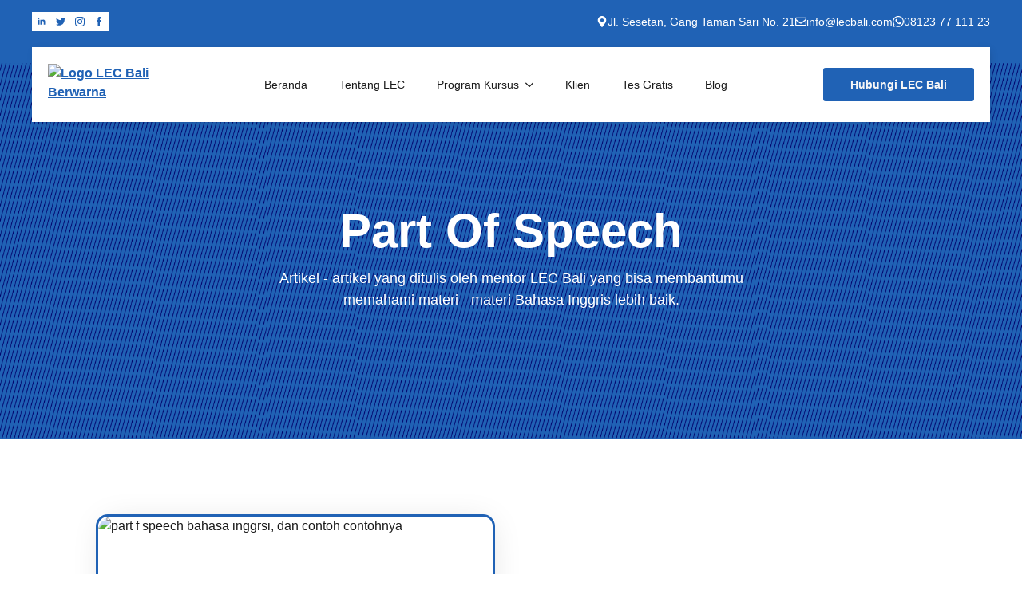

--- FILE ---
content_type: text/html; charset=UTF-8
request_url: https://lecbali.com/tag/part-of-speech/
body_size: 11400
content:
<!doctype html><html lang="en-US"><head><script data-no-optimize="1">var litespeed_docref=sessionStorage.getItem("litespeed_docref");litespeed_docref&&(Object.defineProperty(document,"referrer",{get:function(){return litespeed_docref}}),sessionStorage.removeItem("litespeed_docref"));</script> <meta charset="UTF-8"><link data-optimized="2" rel="stylesheet" href="https://lecbali.com/wp-content/litespeed/css/b95cbf21c67c78a226ce2a265e1271d5.css?ver=3d8bc" /><meta name="viewport" content="width=device-width, initial-scale=1"><meta name='robots' content='index, follow, max-image-preview:large, max-snippet:-1, max-video-preview:-1' /><title>part of speech Archives - LEC Bali</title><link rel="canonical" href="https://lecbali.com/tag/part-of-speech/" /><meta property="og:locale" content="en_US" /><meta property="og:type" content="article" /><meta property="og:title" content="part of speech Archives - LEC Bali" /><meta property="og:url" content="https://lecbali.com/tag/part-of-speech/" /><meta property="og:site_name" content="LEC Bali" /><meta name="twitter:card" content="summary_large_image" /> <script type="application/ld+json" class="yoast-schema-graph">{"@context":"https://schema.org","@graph":[{"@type":"CollectionPage","@id":"https://lecbali.com/tag/part-of-speech/","url":"https://lecbali.com/tag/part-of-speech/","name":"part of speech Archives - LEC Bali","isPartOf":{"@id":"https://lecbali.com/#website"},"primaryImageOfPage":{"@id":"https://lecbali.com/tag/part-of-speech/#primaryimage"},"image":{"@id":"https://lecbali.com/tag/part-of-speech/#primaryimage"},"thumbnailUrl":"https://lecbali.com/wp-content/uploads/2020/11/part-of-speech-bahasa-inggris.jpg","breadcrumb":{"@id":"https://lecbali.com/tag/part-of-speech/#breadcrumb"},"inLanguage":"en-US"},{"@type":"ImageObject","inLanguage":"en-US","@id":"https://lecbali.com/tag/part-of-speech/#primaryimage","url":"https://lecbali.com/wp-content/uploads/2020/11/part-of-speech-bahasa-inggris.jpg","contentUrl":"https://lecbali.com/wp-content/uploads/2020/11/part-of-speech-bahasa-inggris.jpg","width":310,"height":163,"caption":"part f speech bahasa inggrsi, dan contoh contohnya"},{"@type":"BreadcrumbList","@id":"https://lecbali.com/tag/part-of-speech/#breadcrumb","itemListElement":[{"@type":"ListItem","position":1,"name":"Home","item":"https://lecbali.com/"},{"@type":"ListItem","position":2,"name":"part of speech"}]},{"@type":"WebSite","@id":"https://lecbali.com/#website","url":"https://lecbali.com/","name":"LEC Bali","description":"Kursus Bahasa Inggris Private di Bali","publisher":{"@id":"https://lecbali.com/#organization"},"potentialAction":[{"@type":"SearchAction","target":{"@type":"EntryPoint","urlTemplate":"https://lecbali.com/?s={search_term_string}"},"query-input":"required name=search_term_string"}],"inLanguage":"en-US"},{"@type":"Organization","@id":"https://lecbali.com/#organization","name":"LEC Bali Kursus Bahasa Inggris","url":"https://lecbali.com/","logo":{"@type":"ImageObject","inLanguage":"en-US","@id":"https://lecbali.com/#/schema/logo/image/","url":"https://lecbali.com/wp-content/uploads/2017/05/LECLogo-.png","contentUrl":"https://lecbali.com/wp-content/uploads/2017/05/LECLogo-.png","width":200,"height":70,"caption":"LEC Bali Kursus Bahasa Inggris"},"image":{"@id":"https://lecbali.com/#/schema/logo/image/"}}]}</script> </head><body data-rsssl=1 class="archive tag tag-part-of-speech tag-28 breakdance"><section class="bde-section-4076-101 bde-section"><div class="section-container"><div class="bde-div-4076-102 bde-div"><div class="bde-social-icons-4076-103 bde-social-icons">
<a class="breakdance-link  bde-social-icons__icon-wrapper bde-social-icons__icon-linkedin" href="https://id.linkedin.com/company/lec-bali" target="_self" data-type="url"  >
<svg xmlns="http://www.w3.org/2000/svg" width="100%" viewBox="-4 -2 32 32">
<path d="M4.98 3.5c0 1.381-1.11 2.5-2.48 2.5s-2.48-1.119-2.48-2.5c0-1.38 1.11-2.5 2.48-2.5s2.48 1.12 2.48 2.5zm.02 4.5h-5v16h5v-16zm7.982 0h-4.968v16h4.969v-8.399c0-4.67 6.029-5.052 6.029 0v8.399h4.988v-10.131c0-7.88-8.922-7.593-11.018-3.714v-2.155z"/>
</svg>
</a>
<a class="breakdance-link  bde-social-icons__icon-wrapper bde-social-icons__icon-twitter" href="https://www.twitter.com/lecbali" target="_self" data-type="url"  >
<svg xmlns="http://www.w3.org/2000/svg" width="100%" viewBox="0 0 24 24">
<path d="M24 4.557c-.883.392-1.832.656-2.828.775 1.017-.609 1.798-1.574 2.165-2.724-.951.564-2.005.974-3.127 1.195-.897-.957-2.178-1.555-3.594-1.555-3.179 0-5.515 2.966-4.797 6.045-4.091-.205-7.719-2.165-10.148-5.144-1.29 2.213-.669 5.108 1.523 6.574-.806-.026-1.566-.247-2.229-.616-.054 2.281 1.581 4.415 3.949 4.89-.693.188-1.452.232-2.224.084.626 1.956 2.444 3.379 4.6 3.419-2.07 1.623-4.678 2.348-7.29 2.04 2.179 1.397 4.768 2.212 7.548 2.212 9.142 0 14.307-7.721 13.995-14.646.962-.695 1.797-1.562 2.457-2.549z"/>
</svg>
</a>
<a class="breakdance-link  bde-social-icons__icon-wrapper bde-social-icons__icon-instagram" href="https://www.instagram.com/lecbali" target="_self" data-type="url"  >
<svg xmlns="http://www.w3.org/2000/svg" width="100%" viewBox="0 0 24 24">
<path d="M12 2.163c3.204 0 3.584.012 4.85.07 3.252.148 4.771 1.691 4.919 4.919.058 1.265.069 1.645.069 4.849 0 3.205-.012 3.584-.069 4.849-.149 3.225-1.664 4.771-4.919 4.919-1.266.058-1.644.07-4.85.07-3.204 0-3.584-.012-4.849-.07-3.26-.149-4.771-1.699-4.919-4.92-.058-1.265-.07-1.644-.07-4.849 0-3.204.013-3.583.07-4.849.149-3.227 1.664-4.771 4.919-4.919 1.266-.057 1.645-.069 4.849-.069zm0-2.163c-3.259 0-3.667.014-4.947.072-4.358.2-6.78 2.618-6.98 6.98-.059 1.281-.073 1.689-.073 4.948 0 3.259.014 3.668.072 4.948.2 4.358 2.618 6.78 6.98 6.98 1.281.058 1.689.072 4.948.072 3.259 0 3.668-.014 4.948-.072 4.354-.2 6.782-2.618 6.979-6.98.059-1.28.073-1.689.073-4.948 0-3.259-.014-3.667-.072-4.947-.196-4.354-2.617-6.78-6.979-6.98-1.281-.059-1.69-.073-4.949-.073zm0 5.838c-3.403 0-6.162 2.759-6.162 6.162s2.759 6.163 6.162 6.163 6.162-2.759 6.162-6.163c0-3.403-2.759-6.162-6.162-6.162zm0 10.162c-2.209 0-4-1.79-4-4 0-2.209 1.791-4 4-4s4 1.791 4 4c0 2.21-1.791 4-4 4zm6.406-11.845c-.796 0-1.441.645-1.441 1.44s.645 1.44 1.441 1.44c.795 0 1.439-.645 1.439-1.44s-.644-1.44-1.439-1.44z"/>
</svg>
</a>
<a class="breakdance-link  bde-social-icons__icon-wrapper bde-social-icons__icon-facebook" href="https://www.facebook.com/lecbali" target="_self" data-type="url"  >
<svg xmlns="http://www.w3.org/2000/svg" width="100%" viewBox="0 0 24 24">
<path d="M9 8h-3v4h3v12h5v-12h3.642l.358-4h-4v-1.667c0-.955.192-1.333 1.115-1.333h2.885v-5h-3.808c-3.596 0-5.192 1.583-5.192 4.615v3.385z"/>
</svg>
</a></div><div class="bde-icon-list-4076-104 bde-icon-list"><ul><li>
<a class="breakdance-link  bde-icon-list__item-wrapper" href="https://www.google.com/maps/place/LEC+BALI/@-8.693794,115.216548,11z/data=!4m6!3m5!1s0x2dd24103b223df2b:0x7923b65751149a47!8m2!3d-8.6937938!4d115.2165484!16s%2Fg%2F11b7q86jrt?ll=-8.693794,115.216548&z=11&t=m&hl=en-US&gl=US&mapclient=embed&cid=8729020988912867911&coh=164777&entry=tt" target="_self" data-type="url"  >
<span class='bde-icon-list__icon'>
<svg xmlns="http://www.w3.org/2000/svg" viewBox="0 0 384 512"><path d="M172.268 501.67C26.97 291.031 0 269.413 0 192 0 85.961 85.961 0 192 0s192 85.961 192 192c0 77.413-26.97 99.031-172.268 309.67-9.535 13.774-29.93 13.773-39.464 0zM192 272c44.183 0 80-35.817 80-80s-35.817-80-80-80-80 35.817-80 80 35.817 80 80 80z"/></svg>
</span>
<span class='bde-icon-list__text' >
Jl. Sesetan, Gang Taman Sari No. 21
</span>
</a></li><li>
<a class="breakdance-link  bde-icon-list__item-wrapper" href="mailto:info@lecbali.com?subject=Kursus Bahasa Inggris&body=Boleh tanya tanya soal kursus di LEC Bali?" target="_self" data-type="contact"  >
<span class='bde-icon-list__icon'>
<svg xmlns="http://www.w3.org/2000/svg" viewBox="0 0 512 512"><path d="M464 64H48C21.49 64 0 85.49 0 112v288c0 26.51 21.49 48 48 48h416c26.51 0 48-21.49 48-48V112c0-26.51-21.49-48-48-48zm0 48v40.805c-22.422 18.259-58.168 46.651-134.587 106.49-16.841 13.247-50.201 45.072-73.413 44.701-23.208.375-56.579-31.459-73.413-44.701C106.18 199.465 70.425 171.067 48 152.805V112h416zM48 400V214.398c22.914 18.251 55.409 43.862 104.938 82.646 21.857 17.205 60.134 55.186 103.062 54.955 42.717.231 80.509-37.199 103.053-54.947 49.528-38.783 82.032-64.401 104.947-82.653V400H48z"/></svg>
</span>
<span class='bde-icon-list__text' >
info@lecbali.com
</span>
</a></li><li>
<a class="breakdance-link  bde-icon-list__item-wrapper" href="tel:+6281237711123" target="_self" data-type="url"  >
<span class='bde-icon-list__icon'>
<svg xmlns="http://www.w3.org/2000/svg" id="icon-whatsapp" viewBox="0 0 32 32">
<path d="M27.281 4.65c-2.994-3-6.975-4.65-11.219-4.65-8.738 0-15.85 7.112-15.85 15.856 0 2.794 0.731 5.525 2.119 7.925l-2.25 8.219 8.406-2.206c2.319 1.262 4.925 1.931 7.575 1.931h0.006c0 0 0 0 0 0 8.738 0 15.856-7.113 15.856-15.856 0-4.238-1.65-8.219-4.644-11.219zM16.069 29.050v0c-2.369 0-4.688-0.637-6.713-1.837l-0.481-0.288-4.987 1.306 1.331-4.863-0.313-0.5c-1.325-2.094-2.019-4.519-2.019-7.012 0-7.269 5.912-13.181 13.188-13.181 3.519 0 6.831 1.375 9.319 3.862 2.488 2.494 3.856 5.8 3.856 9.325-0.006 7.275-5.919 13.188-13.181 13.188zM23.294 19.175c-0.394-0.2-2.344-1.156-2.706-1.288s-0.625-0.2-0.894 0.2c-0.262 0.394-1.025 1.288-1.256 1.556-0.231 0.262-0.462 0.3-0.856 0.1s-1.675-0.619-3.188-1.969c-1.175-1.050-1.975-2.35-2.206-2.744s-0.025-0.613 0.175-0.806c0.181-0.175 0.394-0.463 0.594-0.694s0.262-0.394 0.394-0.662c0.131-0.262 0.069-0.494-0.031-0.694s-0.894-2.15-1.219-2.944c-0.319-0.775-0.65-0.669-0.894-0.681-0.231-0.012-0.494-0.012-0.756-0.012s-0.694 0.1-1.056 0.494c-0.363 0.394-1.387 1.356-1.387 3.306s1.419 3.831 1.619 4.1c0.2 0.262 2.794 4.269 6.769 5.981 0.944 0.406 1.681 0.65 2.256 0.837 0.95 0.3 1.813 0.256 2.494 0.156 0.762-0.113 2.344-0.956 2.675-1.881s0.331-1.719 0.231-1.881c-0.094-0.175-0.356-0.275-0.756-0.475z"/>
</svg>
</span>
<span class='bde-icon-list__text' >
08123 77 111 23
</span>
</a></li></ul></div></div></div></section><header class="bde-header-builder-4076-105 bde-header-builder bde-header-builder--sticky-scroll-slide bde-header-builder--overlay"><div class="bde-header-builder__container"><div class="bde-div-4076-106 bde-div"><div class="bde-image-4076-107 bde-image"><figure class="breakdance-image breakdance-image--1733"><div class="breakdance-image-container"><div class="breakdance-image-clip">
<a class="breakdance-image-link breakdance-image-link--url" href="https://lecbali.com" target="_self" rel="noopener" data-sub-html="" data-lg-size="-">
<img
class="breakdance-image-object"
data-src="https://lecbali.com/wp-content/uploads/2017/05/LECLogo-.png"
width="200"
height="70"
alt="Logo LEC Bali Berwarna"
loading="lazy"
data-srcset="https://lecbali.com/wp-content/uploads/2017/05/LECLogo-.png 200w, https://lecbali.com/wp-content/uploads/2017/05/LECLogo--50x18.png 50w, https://lecbali.com/wp-content/uploads/2017/05/LECLogo--150x53.png 150w"
data-sizes="(max-width: 200px) 100vw, 200px"
>
</a></div></div></figure></div><div class="bde-menu-4076-108 bde-menu"><nav class="breakdance-menu breakdance-menu--collapse">
<button class="breakdance-menu-toggle breakdance-menu-toggle--squeeze" type="button">
<span class="breakdance-menu-toggle-icon">
<span class="breakdance-menu-toggle-lines"></span>
</span>
</button><div class="breakdance-menu-list"><div class="breakdance-menu-topbar">
<span class="breakdance-menu-topbar-logo">
</span>
<button class="breakdance-menu-close-button" type="button">Close</button></div>
<a class="bde-text-link-4076-109 bde-text-link breakdance-link" href="https://lecbali.com" target="_self" data-type="url" data-action="null">
Beranda</a><a class="bde-text-link-4076-110 bde-text-link breakdance-link" href="https://lecbali.com/tentang-lec/" target="_self" data-type="url" data-action="null">
Tentang LEC</a><div class="bde-menu-dropdown-4076-111 bde-menu-dropdown"><div class="breakdance-dropdown  ">
<button class="breakdance-menu-link" aria-haspopup="true"
aria-expanded="false"
>
Program Kursus
</button><div class="breakdance-dropdown-floater" aria-hidden="true"><div class="breakdance-dropdown-body"><div class="breakdance-dropdown-section breakdance-dropdown-section--"><div class="breakdance-dropdown-columns"><div class="breakdance-dropdown-column "><div class="breakdance-dropdown-links">
<a href="https://lecbali.com/program/general-english/" class="breakdance-dropdown-link">
<span class="breakdance-dropdown-link__icon">
<img data-lazyloaded="1" src="[data-uri]" width="52" height="34" data-src="https://lecbali.com/wp-content/uploads/2017/05/LEC-L.png">
</span>
<span class="breakdance-dropdown-link__label">
<span class="breakdance-dropdown-link__text">Kursus Private</span>
</span>
</a><a href="https://lecbali.com/program/esp-english-for-specific-purposes/" class="breakdance-dropdown-link">
<span class="breakdance-dropdown-link__icon">
<img data-lazyloaded="1" src="[data-uri]" width="52" height="34" data-src="https://lecbali.com/wp-content/uploads/2017/05/LEC-L.png">
</span>
<span class="breakdance-dropdown-link__label">
<span class="breakdance-dropdown-link__text">English for Specific Purposes</span>
</span>
</a><a href="https://lecbali.com/program/persiapan-toefl-ielts/" class="breakdance-dropdown-link">
<span class="breakdance-dropdown-link__icon">
<img data-lazyloaded="1" src="[data-uri]" width="52" height="34" data-src="https://lecbali.com/wp-content/uploads/2017/05/LEC-L.png">
</span>
<span class="breakdance-dropdown-link__label">
<span class="breakdance-dropdown-link__text">Persiapan TOEFL/IELTS</span>
</span>
</a><a href="https://lecbali.com/program/company-training/" class="breakdance-dropdown-link">
<span class="breakdance-dropdown-link__icon">
<img data-lazyloaded="1" src="[data-uri]" width="52" height="34" data-src="https://lecbali.com/wp-content/uploads/2017/05/LEC-L.png">
</span>
<span class="breakdance-dropdown-link__label">
<span class="breakdance-dropdown-link__text">Untuk Perusahaan</span>
</span>
</a><a href="https://lecbali.com/program/learn-bahasa-indonesia/" class="breakdance-dropdown-link">
<span class="breakdance-dropdown-link__icon">
<img data-lazyloaded="1" src="[data-uri]" width="52" height="34" data-src="https://lecbali.com/wp-content/uploads/2017/05/LEC-L.png">
</span>
<span class="breakdance-dropdown-link__label">
<span class="breakdance-dropdown-link__text">Kursus Bahasa Indonesia</span>
</span>
</a></div></div></div></div></div></div></div></div><a class="bde-text-link-4076-112 bde-text-link breakdance-link" href="https://lecbali.com/clients/" target="_self" data-type="url" data-action="null">
Klien</a><a class="bde-text-link-4076-115 bde-text-link breakdance-link" href="https://testmoz.com/541103" target="_self" data-type="url" data-action="null">
Tes Gratis</a><a class="bde-text-link-4076-113 bde-text-link breakdance-link" href="https://lecbali.com/category/blog/" target="_self" data-type="url" data-action="null">
Blog</a></div></nav></div><div class="bde-button-4076-114 bde-button">
<a class="breakdance-link  button-atom button-atom--custom bde-button__button" href="https://lecbali.com/kontak/" target="_self" data-type="url"  >
<span class="button-atom__text">Hubungi LEC Bali</span>
</a></div></div></div></header><section class="bde-section-4206-100 bde-section"><div class="section-background-overlay"></div><div class="section-container"><h1 class="bde-heading-4206-101 bde-heading">
part of speech</h1><div class="bde-text-4206-102 bde-text">
Artikel - artikel yang ditulis oleh mentor LEC Bali yang bisa membantumu memahami materi - materi Bahasa Inggris lebih baik.</div></div></section><section class="bde-section-4206-103 bde-section"><div class="section-container"><div class="bde-post-loop-4206-104 bde-post-loop"><div class='ee-posts ee-posts-grid'><article class='ee-post '><div class="bde-div-4110-100-3103 bde-div bde-div-4110-100"><div class="bde-div-4110-101-3103 bde-div bde-div-4110-101"><div class="bde-image-4110-104-3103 bde-image bde-image-4110-104"><figure class="breakdance-image breakdance-image--"><div class="breakdance-image-container"><div class="breakdance-image-clip">
<img
class="breakdance-image-object"
data-src="https://lecbali.com/wp-content/uploads/2020/11/part-of-speech-bahasa-inggris.jpg"
width="310"
height="163"
alt="part f speech bahasa inggrsi, dan contoh contohnya"
></div></div></figure></div></div><div class="bde-div-4110-102-3103 bde-div bde-div-4110-102"><ul class="bde-post-meta-4110-105-3103 bde-post-meta bde-post-meta-4110-105"><li class="ee-postmeta-date-wrap"><div class="ee-postmeta-icon breakdance-icon-atom"><svg xmlns="http://www.w3.org/2000/svg" viewBox="0 0 448 512"><path d="M148 288h-40c-6.6 0-12-5.4-12-12v-40c0-6.6 5.4-12 12-12h40c6.6 0 12 5.4 12 12v40c0 6.6-5.4 12-12 12zm108-12v-40c0-6.6-5.4-12-12-12h-40c-6.6 0-12 5.4-12 12v40c0 6.6 5.4 12 12 12h40c6.6 0 12-5.4 12-12zm96 0v-40c0-6.6-5.4-12-12-12h-40c-6.6 0-12 5.4-12 12v40c0 6.6 5.4 12 12 12h40c6.6 0 12-5.4 12-12zm-96 96v-40c0-6.6-5.4-12-12-12h-40c-6.6 0-12 5.4-12 12v40c0 6.6 5.4 12 12 12h40c6.6 0 12-5.4 12-12zm-96 0v-40c0-6.6-5.4-12-12-12h-40c-6.6 0-12 5.4-12 12v40c0 6.6 5.4 12 12 12h40c6.6 0 12-5.4 12-12zm192 0v-40c0-6.6-5.4-12-12-12h-40c-6.6 0-12 5.4-12 12v40c0 6.6 5.4 12 12 12h40c6.6 0 12-5.4 12-12zm96-260v352c0 26.5-21.5 48-48 48H48c-26.5 0-48-21.5-48-48V112c0-26.5 21.5-48 48-48h48V12c0-6.6 5.4-12 12-12h40c6.6 0 12 5.4 12 12v52h128V12c0-6.6 5.4-12 12-12h40c6.6 0 12 5.4 12 12v52h48c26.5 0 48 21.5 48 48zm-48 346V160H48v298c0 3.3 2.7 6 6 6h340c3.3 0 6-2.7 6-6z"/></svg></div>        <span class="ee-postmeta-date">November 4th, 2020</span></li></ul><h4 class="bde-heading-4110-106-3103 bde-heading bde-heading-4110-106">
Part  of Speech dan Contohnya</h4><div class="bde-rich-text-4110-107-3103 bde-rich-text bde-rich-text-4110-107 breakdance-rich-text-styles"><p>Part of speech merupakan bagian dasar dari kalimat bahasa inggris yang harus dikuasai. Makanya ketika kita mengikuti  kursus bahasa inggris pasti di level beginner kita akan diberikan materi tentang part of speech dalam bahasa inggris dan contohnya. Jadi intinya part of speech merupakan pembagian kelas kata dalam bahasa inggris. Dimana part of speech memiliki 8 [&hellip;]</p></div><a class="bde-text-link-4110-108-3103 bde-text-link bde-text-link-4110-108 breakdance-link" href="https://lecbali.com/part-of-speech-dan-contohnya-dalam-bahasa-inggris/" target="_self" data-type="url" data-action="null">
Read more</a></div></div></article></div></div></div></section><section class="bde-section-4158-100 bde-section"><div class="section-container"><div class="bde-columns-4158-101 bde-columns"><div class="bde-column-4158-102 bde-column"><div class="bde-image-4158-103 bde-image"><figure class="breakdance-image breakdance-image--4272"><div class="breakdance-image-container"><div class="breakdance-image-clip">
<img
class="breakdance-image-object"
data-src="https://lecbali.com/wp-content/uploads/2023/02/alung_lingga_png1.png"
width="256"
height="511"
alt="Alung Lingga"
data-srcset="https://lecbali.com/wp-content/uploads/2023/02/alung_lingga_png1.png 256w, https://lecbali.com/wp-content/uploads/2023/02/alung_lingga_png1-150x300.png 150w"
data-sizes="(max-width: 256px) 100vw, 256px"
></div></div></figure></div><div class="bde-image-4158-104 bde-image"><figure class="breakdance-image breakdance-image--15"><div class="breakdance-image-container"><div class="breakdance-image-clip">
<img
class="breakdance-image-object"
data-src="https://breakdancelibrary.com/electricity/wp-content/uploads/sites/17/2022/10/ellipse_cta.png"
width="630"
height="445"
data-srcset="https://breakdancelibrary.com/electricity/wp-content/uploads/sites/17/2022/10/ellipse_cta.png 630w, https://breakdancelibrary.com/electricity/wp-content/uploads/sites/17/2022/10/ellipse_cta-300x212.png 300w"
data-sizes="(max-width: 630px) 100vw, 630px"
></div></div></figure></div></div><div class="bde-column-4158-105 bde-column"><h2 class="bde-heading-4158-106 bde-heading">
Berminat Mengikuti Kursus Bersama LEC Bali?</h2><div class="bde-icon-list-4158-107 bde-icon-list"><ul><li>
<a class="breakdance-link  bde-icon-list__item-wrapper" href="https://maps.google.com/maps?ll=-8.693794,115.216548&z=11&t=m&hl=en-US&gl=US&mapclient=embed&cid=8729020988912867911" target="_self" data-type="url"  >
<span class='bde-icon-list__icon'>
<svg xmlns="http://www.w3.org/2000/svg" viewBox="0 0 384 512"><path d="M172.268 501.67C26.97 291.031 0 269.413 0 192 0 85.961 85.961 0 192 0s192 85.961 192 192c0 77.413-26.97 99.031-172.268 309.67-9.535 13.774-29.93 13.773-39.464 0zM192 272c44.183 0 80-35.817 80-80s-35.817-80-80-80-80 35.817-80 80 35.817 80 80 80z"/></svg>
</span>
<span class='bde-icon-list__text' >
Jl. Sesetan, Gang Taman Sari No. 21
</span>
</a></li><li>
<a class="breakdance-link  bde-icon-list__item-wrapper" href="mailto:info@lecbali.com?subject=&body=" target="_self" data-type="contact"  >
<span class='bde-icon-list__icon'>
<svg xmlns="http://www.w3.org/2000/svg" viewBox="0 0 448 512"><path d="M400 32H48C21.49 32 0 53.49 0 80v352c0 26.51 21.49 48 48 48h352c26.51 0 48-21.49 48-48V80c0-26.51-21.49-48-48-48zM178.117 262.104C87.429 196.287 88.353 196.121 64 177.167V152c0-13.255 10.745-24 24-24h272c13.255 0 24 10.745 24 24v25.167c-24.371 18.969-23.434 19.124-114.117 84.938-10.5 7.655-31.392 26.12-45.883 25.894-14.503.218-35.367-18.227-45.883-25.895zM384 217.775V360c0 13.255-10.745 24-24 24H88c-13.255 0-24-10.745-24-24V217.775c13.958 10.794 33.329 25.236 95.303 70.214 14.162 10.341 37.975 32.145 64.694 32.01 26.887.134 51.037-22.041 64.72-32.025 61.958-44.965 81.325-59.406 95.283-70.199z"/></svg>
</span>
<span class='bde-icon-list__text' >
info@lecbali.com
</span>
</a></li></ul></div><div class="bde-div-4158-108 bde-div"><div class="bde-button-4158-109 bde-button">
<a class="breakdance-link  button-atom button-atom--secondary bde-button__button" href="https://lecbali.com/contact/" target="_self" data-type="url"  >
<span class="button-atom__text">Hubungi Kami</span>
</a></div><div class="bde-button-4158-110 bde-button">
<a class="breakdance-link  button-atom button-atom--custom bde-button__button" href="https://api.whatsapp.com/send?phone=+6281237711123&text=Hallo saya ingin tanya - tanya soal kursus di LEC Bali." target="_blank" data-type="contact"  >
<span class="button-atom__text">Hubungi WhatsApp LEC</span>
</a></div></div><div class="bde-image-4158-111 bde-image"><figure class="breakdance-image breakdance-image--16"><div class="breakdance-image-container"><div class="breakdance-image-clip">
<img
class="breakdance-image-object"
data-src="https://breakdancelibrary.com/electricity/wp-content/uploads/sites/17/2022/10/stripes_cta.png"
width="515"
height="544"
data-srcset="https://breakdancelibrary.com/electricity/wp-content/uploads/sites/17/2022/10/stripes_cta.png 515w, https://breakdancelibrary.com/electricity/wp-content/uploads/sites/17/2022/10/stripes_cta-284x300.png 284w"
data-sizes="(max-width: 515px) 100vw, 515px"
></div></div></figure></div></div></div></div></section><section class="bde-section-4158-112 bde-section"><div class="section-container"><div class="bde-columns-4158-113 bde-columns"><div class="bde-column-4158-119 bde-column"><h4 class="bde-heading-4158-120 bde-heading">
LEC Bali</h4><ul class="bde-basic-list-4158-121 bde-basic-list"><li class='bde-basic-list-item-with-link' >
<a class="breakdance-link " href="https://lecbali.com/tentang-lec/" target="_self" data-type="url"  >Tentang LEC Bali
</a></li><li class='bde-basic-list-item-with-link' >
<a class="breakdance-link " href="https://testmoz.com/541103" target="_self" data-type="url"  >Tes Bahasa Inggris Gratis
</a></li><li class='bde-basic-list-item-with-link' >
<a class="breakdance-link " href="https://lecbali.com/program-kami/" target="_self" data-type="url"  >Program Kursus
</a></li><li class='bde-basic-list-item-with-link' >
<a class="breakdance-link " href="https://lecbali.com/clients/" target="_self" data-type="url"  >Klien LEC Bali
</a></li><li class='bde-basic-list-item-with-link' >
<a class="breakdance-link " href="https://lecbali.com/category/blog/" target="_self" data-type="url"  >Artikel
</a></li></ul><h4 class="bde-heading-4158-135 bde-heading">
Follow LEC Bali</h4><div class="bde-social-icons-4158-136 bde-social-icons">
<a class="breakdance-link  bde-social-icons__icon-wrapper bde-social-icons__icon-facebook" href="https://www.facebook.com/lecbali" target="_self" data-type="url"  >
<svg xmlns="http://www.w3.org/2000/svg" width="100%" viewBox="0 0 24 24">
<path d="M9 8h-3v4h3v12h5v-12h3.642l.358-4h-4v-1.667c0-.955.192-1.333 1.115-1.333h2.885v-5h-3.808c-3.596 0-5.192 1.583-5.192 4.615v3.385z"/>
</svg>
</a>
<a class="breakdance-link  bde-social-icons__icon-wrapper bde-social-icons__icon-twitter" href="https://twitter.com/lecbali" target="_self" data-type="url"  >
<svg xmlns="http://www.w3.org/2000/svg" width="100%" viewBox="0 0 24 24">
<path d="M24 4.557c-.883.392-1.832.656-2.828.775 1.017-.609 1.798-1.574 2.165-2.724-.951.564-2.005.974-3.127 1.195-.897-.957-2.178-1.555-3.594-1.555-3.179 0-5.515 2.966-4.797 6.045-4.091-.205-7.719-2.165-10.148-5.144-1.29 2.213-.669 5.108 1.523 6.574-.806-.026-1.566-.247-2.229-.616-.054 2.281 1.581 4.415 3.949 4.89-.693.188-1.452.232-2.224.084.626 1.956 2.444 3.379 4.6 3.419-2.07 1.623-4.678 2.348-7.29 2.04 2.179 1.397 4.768 2.212 7.548 2.212 9.142 0 14.307-7.721 13.995-14.646.962-.695 1.797-1.562 2.457-2.549z"/>
</svg>
</a>
<a class="breakdance-link  bde-social-icons__icon-wrapper bde-social-icons__icon-instagram" href="https://www.instagram.com/lecbali" target="_self" data-type="url"  >
<svg xmlns="http://www.w3.org/2000/svg" width="100%" viewBox="0 0 24 24">
<path d="M12 2.163c3.204 0 3.584.012 4.85.07 3.252.148 4.771 1.691 4.919 4.919.058 1.265.069 1.645.069 4.849 0 3.205-.012 3.584-.069 4.849-.149 3.225-1.664 4.771-4.919 4.919-1.266.058-1.644.07-4.85.07-3.204 0-3.584-.012-4.849-.07-3.26-.149-4.771-1.699-4.919-4.92-.058-1.265-.07-1.644-.07-4.849 0-3.204.013-3.583.07-4.849.149-3.227 1.664-4.771 4.919-4.919 1.266-.057 1.645-.069 4.849-.069zm0-2.163c-3.259 0-3.667.014-4.947.072-4.358.2-6.78 2.618-6.98 6.98-.059 1.281-.073 1.689-.073 4.948 0 3.259.014 3.668.072 4.948.2 4.358 2.618 6.78 6.98 6.98 1.281.058 1.689.072 4.948.072 3.259 0 3.668-.014 4.948-.072 4.354-.2 6.782-2.618 6.979-6.98.059-1.28.073-1.689.073-4.948 0-3.259-.014-3.667-.072-4.947-.196-4.354-2.617-6.78-6.979-6.98-1.281-.059-1.69-.073-4.949-.073zm0 5.838c-3.403 0-6.162 2.759-6.162 6.162s2.759 6.163 6.162 6.163 6.162-2.759 6.162-6.163c0-3.403-2.759-6.162-6.162-6.162zm0 10.162c-2.209 0-4-1.79-4-4 0-2.209 1.791-4 4-4s4 1.791 4 4c0 2.21-1.791 4-4 4zm6.406-11.845c-.796 0-1.441.645-1.441 1.44s.645 1.44 1.441 1.44c.795 0 1.439-.645 1.439-1.44s-.644-1.44-1.439-1.44z"/>
</svg>
</a></div></div><div class="bde-column-4158-122 bde-column"><h4 class="bde-heading-4158-123 bde-heading">
LEC Sesetan</h4><div class="bde-google-map-4158-133 bde-google-map">
<iframe data-lazyloaded="1" src="about:blank" width="100%" height="100%" style="border:0" loading="lazy" data-litespeed-src="https://maps.google.com/maps?q=LEC+Bali&t=m&z=15&output=embed&iwloc=near" allowfullscreen></iframe></div><div class="bde-text-4158-132 bde-text">
Jl. Sesetan, Gang Taman Sari No. 21, Sesetan, Denpasar Selatan, Sesetan, Denpasar Sel., Kota Denpasar, Bali 80223, Indonesia</div><ul class="bde-basic-list-4158-124 bde-basic-list"><li class='bde-basic-list-item-with-link' >
<a class="breakdance-link " href="https://api.whatsapp.com/send?phone=+6281237711123&text=" target="_self" data-type="contact"  >Whatsapp : 08123 77 111 23
</a></li><li class='bde-basic-list-item-with-link' >
<a class="breakdance-link " href="mailto:info@lecbali.com?subject=&body=" target="_self" data-type="contact"  >Email : info@lecbali.com
</a></li></ul></div><div class="bde-column-4158-137 bde-column"><h4 class="bde-heading-4158-138 bde-heading">
LEC Jimbaran</h4><div class="bde-google-map-4158-139 bde-google-map">
<iframe data-lazyloaded="1" src="about:blank" width="100%" height="100%" style="border:0" loading="lazy" data-litespeed-src="https://maps.google.com/maps?q=6P3Q6535%2BX9&t=m&z=18&output=embed&iwloc=near" allowfullscreen></iframe></div><div class="bde-text-4158-140 bde-text">
Jalan Bukit Lestari, Wahyu Residence No. 8 Jimbaran.</div><ul class="bde-basic-list-4158-141 bde-basic-list"><li class='bde-basic-list-item-with-link' >
<a class="breakdance-link " href="https://api.whatsapp.com/send?phone=+6281237711123&text=" target="_self" data-type="contact"  >Whatsapp : 08123 77 111 23
</a></li><li class='bde-basic-list-item-with-link' >
<a class="breakdance-link " href="mailto:info@lecbali.com?subject=&body=" target="_self" data-type="contact"  >Email : info@lecbali.com
</a></li></ul></div></div><div class="bde-fancy-divider-4158-128 bde-fancy-divider"><div class="bde-fancy-divider__wrapper"><div class="bde-fancy-divider__separator   "></div></div></div><div class="bde-div-4158-129 bde-div"><div class="bde-image-4158-130 bde-image"><figure class="breakdance-image breakdance-image--1734"><div class="breakdance-image-container"><div class="breakdance-image-clip">
<img
class="breakdance-image-object"
data-src="https://lecbali.com/wp-content/uploads/2017/05/LECLogo-White.png"
width="200"
height="70"
data-srcset="https://lecbali.com/wp-content/uploads/2017/05/LECLogo-White.png 200w, https://lecbali.com/wp-content/uploads/2017/05/LECLogo-White-50x18.png 50w, https://lecbali.com/wp-content/uploads/2017/05/LECLogo-White-150x53.png 150w"
data-sizes="(max-width: 200px) 100vw, 200px"
></div></div></figure></div><div class="bde-text-4158-131 bde-text">
©2023 LEC Bali - Hak Cipta Dilindungi oleh Undang - Undang</div></div></div></section> <script id="616d605541731095593cbea187f55980" type="litespeed/javascript">if(!window.BreakdanceFrontend){window.BreakdanceFrontend={}}
window.BreakdanceFrontend.data={"ajaxUrl":"https:\/\/lecbali.com\/wp-admin\/admin-ajax.php","ajaxNonce":"87b6ec84bc","elementsPluginUrl":"https:\/\/lecbali.com\/wp-content\/plugins\/breakdance\/subplugins\/breakdance-elements\/","BASE_BREAKPOINT_ID":"breakpoint_base","breakpoints":[{"id":"breakpoint_base","label":"Desktop","defaultPreviewWidth":"100%"},{"id":"breakpoint_tablet_landscape","label":"Tablet Landscape","defaultPreviewWidth":1024,"maxWidth":1119},{"id":"breakpoint_tablet_portrait","label":"Tablet Portrait","defaultPreviewWidth":768,"maxWidth":1023},{"id":"breakpoint_phone_landscape","label":"Phone Landscape","defaultPreviewWidth":480,"maxWidth":767},{"id":"breakpoint_phone_portrait","label":"Phone Portrait","defaultPreviewWidth":400,"maxWidth":479}],"subscriptionMode":"pro"}</script> <script id="09ca608004d2333ea1f352482f0c0618" type="litespeed/javascript">new BreakdanceHeaderBuilder(".breakdance .bde-header-builder-4076-105","105",!1)</script> <script id="4792c65c3b938d2d3076136d1b91cebb" type="litespeed/javascript">new AwesomeMenu(".breakdance .bde-menu-4076-108 .breakdance-menu",{dropdown:{openOnClick:!1,placement:'default',width:'default',animation:'fade'},link:{effect:'',effectDirection:'',},mobile:{breakpoint:'breakpoint_tablet_portrait',fullscreen:!1,offcanvas:!0,offcanvasPosition:'right',offset:70}})</script> <script data-no-optimize="1">!function(t,e){"object"==typeof exports&&"undefined"!=typeof module?module.exports=e():"function"==typeof define&&define.amd?define(e):(t="undefined"!=typeof globalThis?globalThis:t||self).LazyLoad=e()}(this,function(){"use strict";function e(){return(e=Object.assign||function(t){for(var e=1;e<arguments.length;e++){var n,a=arguments[e];for(n in a)Object.prototype.hasOwnProperty.call(a,n)&&(t[n]=a[n])}return t}).apply(this,arguments)}function i(t){return e({},it,t)}function o(t,e){var n,a="LazyLoad::Initialized",i=new t(e);try{n=new CustomEvent(a,{detail:{instance:i}})}catch(t){(n=document.createEvent("CustomEvent")).initCustomEvent(a,!1,!1,{instance:i})}window.dispatchEvent(n)}function l(t,e){return t.getAttribute(gt+e)}function c(t){return l(t,bt)}function s(t,e){return function(t,e,n){e=gt+e;null!==n?t.setAttribute(e,n):t.removeAttribute(e)}(t,bt,e)}function r(t){return s(t,null),0}function u(t){return null===c(t)}function d(t){return c(t)===vt}function f(t,e,n,a){t&&(void 0===a?void 0===n?t(e):t(e,n):t(e,n,a))}function _(t,e){nt?t.classList.add(e):t.className+=(t.className?" ":"")+e}function v(t,e){nt?t.classList.remove(e):t.className=t.className.replace(new RegExp("(^|\\s+)"+e+"(\\s+|$)")," ").replace(/^\s+/,"").replace(/\s+$/,"")}function g(t){return t.llTempImage}function b(t,e){!e||(e=e._observer)&&e.unobserve(t)}function p(t,e){t&&(t.loadingCount+=e)}function h(t,e){t&&(t.toLoadCount=e)}function n(t){for(var e,n=[],a=0;e=t.children[a];a+=1)"SOURCE"===e.tagName&&n.push(e);return n}function m(t,e){(t=t.parentNode)&&"PICTURE"===t.tagName&&n(t).forEach(e)}function a(t,e){n(t).forEach(e)}function E(t){return!!t[st]}function I(t){return t[st]}function y(t){return delete t[st]}function A(e,t){var n;E(e)||(n={},t.forEach(function(t){n[t]=e.getAttribute(t)}),e[st]=n)}function k(a,t){var i;E(a)&&(i=I(a),t.forEach(function(t){var e,n;e=a,(t=i[n=t])?e.setAttribute(n,t):e.removeAttribute(n)}))}function L(t,e,n){_(t,e.class_loading),s(t,ut),n&&(p(n,1),f(e.callback_loading,t,n))}function w(t,e,n){n&&t.setAttribute(e,n)}function x(t,e){w(t,ct,l(t,e.data_sizes)),w(t,rt,l(t,e.data_srcset)),w(t,ot,l(t,e.data_src))}function O(t,e,n){var a=l(t,e.data_bg_multi),i=l(t,e.data_bg_multi_hidpi);(a=at&&i?i:a)&&(t.style.backgroundImage=a,n=n,_(t=t,(e=e).class_applied),s(t,ft),n&&(e.unobserve_completed&&b(t,e),f(e.callback_applied,t,n)))}function N(t,e){!e||0<e.loadingCount||0<e.toLoadCount||f(t.callback_finish,e)}function C(t,e,n){t.addEventListener(e,n),t.llEvLisnrs[e]=n}function M(t){return!!t.llEvLisnrs}function z(t){if(M(t)){var e,n,a=t.llEvLisnrs;for(e in a){var i=a[e];n=e,i=i,t.removeEventListener(n,i)}delete t.llEvLisnrs}}function R(t,e,n){var a;delete t.llTempImage,p(n,-1),(a=n)&&--a.toLoadCount,v(t,e.class_loading),e.unobserve_completed&&b(t,n)}function T(o,r,c){var l=g(o)||o;M(l)||function(t,e,n){M(t)||(t.llEvLisnrs={});var a="VIDEO"===t.tagName?"loadeddata":"load";C(t,a,e),C(t,"error",n)}(l,function(t){var e,n,a,i;n=r,a=c,i=d(e=o),R(e,n,a),_(e,n.class_loaded),s(e,dt),f(n.callback_loaded,e,a),i||N(n,a),z(l)},function(t){var e,n,a,i;n=r,a=c,i=d(e=o),R(e,n,a),_(e,n.class_error),s(e,_t),f(n.callback_error,e,a),i||N(n,a),z(l)})}function G(t,e,n){var a,i,o,r,c;t.llTempImage=document.createElement("IMG"),T(t,e,n),E(c=t)||(c[st]={backgroundImage:c.style.backgroundImage}),o=n,r=l(a=t,(i=e).data_bg),c=l(a,i.data_bg_hidpi),(r=at&&c?c:r)&&(a.style.backgroundImage='url("'.concat(r,'")'),g(a).setAttribute(ot,r),L(a,i,o)),O(t,e,n)}function D(t,e,n){var a;T(t,e,n),a=e,e=n,(t=It[(n=t).tagName])&&(t(n,a),L(n,a,e))}function V(t,e,n){var a;a=t,(-1<yt.indexOf(a.tagName)?D:G)(t,e,n)}function F(t,e,n){var a;t.setAttribute("loading","lazy"),T(t,e,n),a=e,(e=It[(n=t).tagName])&&e(n,a),s(t,vt)}function j(t){t.removeAttribute(ot),t.removeAttribute(rt),t.removeAttribute(ct)}function P(t){m(t,function(t){k(t,Et)}),k(t,Et)}function S(t){var e;(e=At[t.tagName])?e(t):E(e=t)&&(t=I(e),e.style.backgroundImage=t.backgroundImage)}function U(t,e){var n;S(t),n=e,u(e=t)||d(e)||(v(e,n.class_entered),v(e,n.class_exited),v(e,n.class_applied),v(e,n.class_loading),v(e,n.class_loaded),v(e,n.class_error)),r(t),y(t)}function $(t,e,n,a){var i;n.cancel_on_exit&&(c(t)!==ut||"IMG"===t.tagName&&(z(t),m(i=t,function(t){j(t)}),j(i),P(t),v(t,n.class_loading),p(a,-1),r(t),f(n.callback_cancel,t,e,a)))}function q(t,e,n,a){var i,o,r=(o=t,0<=pt.indexOf(c(o)));s(t,"entered"),_(t,n.class_entered),v(t,n.class_exited),i=t,o=a,n.unobserve_entered&&b(i,o),f(n.callback_enter,t,e,a),r||V(t,n,a)}function H(t){return t.use_native&&"loading"in HTMLImageElement.prototype}function B(t,i,o){t.forEach(function(t){return(a=t).isIntersecting||0<a.intersectionRatio?q(t.target,t,i,o):(e=t.target,n=t,a=i,t=o,void(u(e)||(_(e,a.class_exited),$(e,n,a,t),f(a.callback_exit,e,n,t))));var e,n,a})}function J(e,n){var t;et&&!H(e)&&(n._observer=new IntersectionObserver(function(t){B(t,e,n)},{root:(t=e).container===document?null:t.container,rootMargin:t.thresholds||t.threshold+"px"}))}function K(t){return Array.prototype.slice.call(t)}function Q(t){return t.container.querySelectorAll(t.elements_selector)}function W(t){return c(t)===_t}function X(t,e){return e=t||Q(e),K(e).filter(u)}function Y(e,t){var n;(n=Q(e),K(n).filter(W)).forEach(function(t){v(t,e.class_error),r(t)}),t.update()}function t(t,e){var n,a,t=i(t);this._settings=t,this.loadingCount=0,J(t,this),n=t,a=this,Z&&window.addEventListener("online",function(){Y(n,a)}),this.update(e)}var Z="undefined"!=typeof window,tt=Z&&!("onscroll"in window)||"undefined"!=typeof navigator&&/(gle|ing|ro)bot|crawl|spider/i.test(navigator.userAgent),et=Z&&"IntersectionObserver"in window,nt=Z&&"classList"in document.createElement("p"),at=Z&&1<window.devicePixelRatio,it={elements_selector:".lazy",container:tt||Z?document:null,threshold:300,thresholds:null,data_src:"src",data_srcset:"srcset",data_sizes:"sizes",data_bg:"bg",data_bg_hidpi:"bg-hidpi",data_bg_multi:"bg-multi",data_bg_multi_hidpi:"bg-multi-hidpi",data_poster:"poster",class_applied:"applied",class_loading:"litespeed-loading",class_loaded:"litespeed-loaded",class_error:"error",class_entered:"entered",class_exited:"exited",unobserve_completed:!0,unobserve_entered:!1,cancel_on_exit:!0,callback_enter:null,callback_exit:null,callback_applied:null,callback_loading:null,callback_loaded:null,callback_error:null,callback_finish:null,callback_cancel:null,use_native:!1},ot="src",rt="srcset",ct="sizes",lt="poster",st="llOriginalAttrs",ut="loading",dt="loaded",ft="applied",_t="error",vt="native",gt="data-",bt="ll-status",pt=[ut,dt,ft,_t],ht=[ot],mt=[ot,lt],Et=[ot,rt,ct],It={IMG:function(t,e){m(t,function(t){A(t,Et),x(t,e)}),A(t,Et),x(t,e)},IFRAME:function(t,e){A(t,ht),w(t,ot,l(t,e.data_src))},VIDEO:function(t,e){a(t,function(t){A(t,ht),w(t,ot,l(t,e.data_src))}),A(t,mt),w(t,lt,l(t,e.data_poster)),w(t,ot,l(t,e.data_src)),t.load()}},yt=["IMG","IFRAME","VIDEO"],At={IMG:P,IFRAME:function(t){k(t,ht)},VIDEO:function(t){a(t,function(t){k(t,ht)}),k(t,mt),t.load()}},kt=["IMG","IFRAME","VIDEO"];return t.prototype={update:function(t){var e,n,a,i=this._settings,o=X(t,i);{if(h(this,o.length),!tt&&et)return H(i)?(e=i,n=this,o.forEach(function(t){-1!==kt.indexOf(t.tagName)&&F(t,e,n)}),void h(n,0)):(t=this._observer,i=o,t.disconnect(),a=t,void i.forEach(function(t){a.observe(t)}));this.loadAll(o)}},destroy:function(){this._observer&&this._observer.disconnect(),Q(this._settings).forEach(function(t){y(t)}),delete this._observer,delete this._settings,delete this.loadingCount,delete this.toLoadCount},loadAll:function(t){var e=this,n=this._settings;X(t,n).forEach(function(t){b(t,e),V(t,n,e)})},restoreAll:function(){var e=this._settings;Q(e).forEach(function(t){U(t,e)})}},t.load=function(t,e){e=i(e);V(t,e)},t.resetStatus=function(t){r(t)},Z&&function(t,e){if(e)if(e.length)for(var n,a=0;n=e[a];a+=1)o(t,n);else o(t,e)}(t,window.lazyLoadOptions),t});!function(e,t){"use strict";function a(){t.body.classList.add("litespeed_lazyloaded")}function n(){console.log("[LiteSpeed] Start Lazy Load Images"),d=new LazyLoad({elements_selector:"[data-lazyloaded]",callback_finish:a}),o=function(){d.update()},e.MutationObserver&&new MutationObserver(o).observe(t.documentElement,{childList:!0,subtree:!0,attributes:!0})}var d,o;e.addEventListener?e.addEventListener("load",n,!1):e.attachEvent("onload",n)}(window,document);</script><script data-no-optimize="1">var litespeed_vary=document.cookie.replace(/(?:(?:^|.*;\s*)_lscache_vary\s*\=\s*([^;]*).*$)|^.*$/,"");litespeed_vary||fetch("/wp-content/plugins/litespeed-cache/guest.vary.php",{method:"POST",cache:"no-cache",redirect:"follow"}).then(e=>e.json()).then(e=>{console.log(e),e.hasOwnProperty("reload")&&"yes"==e.reload&&(sessionStorage.setItem("litespeed_docref",document.referrer),window.location.reload(!0))});</script><script data-optimized="1" type="litespeed/javascript" data-src="https://lecbali.com/wp-content/litespeed/js/b2c737411e7927c54fc3ad9894495270.js?ver=3d8bc"></script><script>const litespeed_ui_events=["mouseover","click","keydown","wheel","touchmove","touchstart"];var urlCreator=window.URL||window.webkitURL;function litespeed_load_delayed_js_force(){console.log("[LiteSpeed] Start Load JS Delayed"),litespeed_ui_events.forEach(e=>{window.removeEventListener(e,litespeed_load_delayed_js_force,{passive:!0})}),document.querySelectorAll("iframe[data-litespeed-src]").forEach(e=>{e.setAttribute("src",e.getAttribute("data-litespeed-src"))}),"loading"==document.readyState?window.addEventListener("DOMContentLoaded",litespeed_load_delayed_js):litespeed_load_delayed_js()}litespeed_ui_events.forEach(e=>{window.addEventListener(e,litespeed_load_delayed_js_force,{passive:!0})});async function litespeed_load_delayed_js(){let t=[];for(var d in document.querySelectorAll('script[type="litespeed/javascript"]').forEach(e=>{t.push(e)}),t)await new Promise(e=>litespeed_load_one(t[d],e));document.dispatchEvent(new Event("DOMContentLiteSpeedLoaded")),window.dispatchEvent(new Event("DOMContentLiteSpeedLoaded"))}function litespeed_load_one(t,e){console.log("[LiteSpeed] Load ",t);var d=document.createElement("script");d.addEventListener("load",e),d.addEventListener("error",e),t.getAttributeNames().forEach(e=>{"type"!=e&&d.setAttribute("data-src"==e?"src":e,t.getAttribute(e))});let a=!(d.type="text/javascript");!d.src&&t.textContent&&(d.src=litespeed_inline2src(t.textContent),a=!0),t.after(d),t.remove(),a&&e()}function litespeed_inline2src(t){try{var d=urlCreator.createObjectURL(new Blob([t.replace(/^(?:<!--)?(.*?)(?:-->)?$/gm,"$1")],{type:"text/javascript"}))}catch(e){d="data:text/javascript;base64,"+btoa(t.replace(/^(?:<!--)?(.*?)(?:-->)?$/gm,"$1"))}return d}</script></body></html>
<!-- Page optimized by LiteSpeed Cache @2026-01-21 06:35:32 -->

<!-- Page cached by LiteSpeed Cache 6.2.0.1 on 2026-01-21 06:35:32 -->
<!-- Guest Mode -->
<!-- QUIC.cloud UCSS in queue -->

--- FILE ---
content_type: text/css
request_url: https://lecbali.com/wp-content/litespeed/css/b95cbf21c67c78a226ce2a265e1271d5.css?ver=3d8bc
body_size: 20024
content:
html{scroll-behavior: smooth;}*,::after,::before{box-sizing:border-box}body{background-color: white;font-family:system-ui,-apple-system,"Segoe UI",Roboto,Helvetica,Arial,sans-serif,"Apple Color Emoji","Segoe UI Emoji"}code,kbd,pre,samp{font-family:ui-monospace,SFMono-Regular,Consolas,"Liberation Mono",Menlo,monospace;font-size:1em}/*! normalize.css v8.0.1 | MIT License | github.com/necolas/normalize.css */html{line-height:1.4;-webkit-text-size-adjust:100%}h1,h2,h3,h4,h5,h6{line-height: 1.2;}body{margin:0}main{display:block}h1{font-size:2em;margin:.67em 0}hr{box-sizing:content-box;height:0;overflow:visible}pre{font-family:monospace,monospace;font-size:1em}a{background-color:transparent}abbr[title]{border-bottom:none;text-decoration:underline;text-decoration:underline dotted}b,strong{font-weight:bolder}code,kbd,samp{font-family:monospace,monospace;font-size:1em}small{font-size:80%}sub,sup{font-size:75%;line-height:0;position:relative;vertical-align:baseline}sub{bottom:-.25em}sup{top:-.5em}img{border-style:none}button,input,optgroup,select,textarea{font-family:inherit;font-size:100%;line-height:1.15;margin:0}button,input{overflow:visible}button,select{text-transform:none}[type=button],[type=reset],[type=submit],button{-webkit-appearance:button}[type=button]::-moz-focus-inner,[type=reset]::-moz-focus-inner,[type=submit]::-moz-focus-inner,button::-moz-focus-inner{border-style:none;padding:0}[type=button]:-moz-focusring,[type=reset]:-moz-focusring,[type=submit]:-moz-focusring,button:-moz-focusring{outline:1px dotted ButtonText}fieldset{padding:.35em .75em .625em}legend{box-sizing:border-box;color:inherit;display:table;max-width:100%;padding:0;white-space:normal}progress{vertical-align:baseline}textarea{overflow:auto}[type=checkbox],[type=radio]{box-sizing:border-box;padding:0}[type=number]::-webkit-inner-spin-button,[type=number]::-webkit-outer-spin-button{height:auto}[type=search]{-webkit-appearance:textfield;outline-offset:-2px}[type=search]::-webkit-search-decoration{-webkit-appearance:none}::-webkit-file-upload-button{-webkit-appearance:button;font:inherit}details{display:block}summary{display:list-item}template{display:none}[hidden]{display:none}/*! This file is auto-generated */
.wp-block-button__link{color:#fff;background-color:#32373c;border-radius:9999px;box-shadow:none;text-decoration:none;padding:calc(.667em + 2px) calc(1.333em + 2px);font-size:1.125em}.breakdance .section-background-video{position:absolute;top:0;left:0;bottom:0;right:0;overflow:hidden}.breakdance .section-background-video .section-youtube-wrapper,.breakdance .section-background-video .section-vimeo-wrapper{aspect-ratio:16/9;pointer-events:none}.breakdance .section-background-video .section-youtube-wrapper .section-background-iframe,.breakdance .section-background-video .section-vimeo-wrapper iframe{max-width:none}.breakdance .section-background-video .section-vimeo-wrapper iframe{width:100%;min-height:100%}.breakdance .section-background-video video,.breakdance .section-background-video iframe{position:relative;border:0}.breakdance .section-background-video>video{object-fit:cover;object-position:center center;width:100%;height:100%}.breakdance .section-background-overlay{position:absolute;top:0;left:0;bottom:0;right:0}.breakdance .section-background-slideshow{height:100%;width:100%;overflow:hidden;position:absolute;top:0;left:0;bottom:0;right:0;z-index:auto}.breakdance .section-background-slideshow .swiper-slide-item{background-size:cover;background-position:center;position:absolute;top:0;bottom:0;left:0;right:0}.breakdance .section-background-slideshow .swiper-wrapper{z-index:0}@keyframes breakdance-section-gradient{0%{background-position:0 50%}50%{background-position:100% 50%}100%{background-position:0 50%}}@keyframes breakdance-section-gradient-offset{0%{background-position:60% 0}50%{background-position:40% 100%}100%{background-position:60% 0}}.breakdance-menu{--menu-background:#fff;--menu-max-height:calc(100vh - var(--mobile-offset-top));--menu-alignment:flex-start;--menu-duration:var(--bde-transition-duration,.3s);--menu-base-font-size:.875em;--mobile-offset-y:100%;--mobile-offset-x:0;--mobile-offcanvas-width:400px;--mobile-topbar-padding:15px;--mobile-topbar-logo-width:110px;--mobile-topbar-logo-order:-1;--mobile-topbar-close-button-size:20px;--mobile-topbar-close-button-color:var(--bde-headings-color);--mobile-topbar-close-button-color-hover:var(--mobile-topbar-close-button-color);--mobile-topbar-close-button-bar-height:2px;--toggle-background-color:transparent;--toggle-background-color-hover:var(--toggle-background-color);--toggle-active-background-color:var(--toggle-background-color);--toggle-padding:0px;--toggle-radius:0px;--toggle-layer-width:32px;--toggle-layer-height:4px;--toggle-layer-spacing:6px;--toggle-layer-color:var(--bde-headings-color);--toggle-layer-color-hover:var(--toggle-layer-color);--toggle-layer-color-active:var(--toggle-layer-color);--toggle-layer-border-radius:0px;--links-gap:0px;--link-padding:20px;--link-color:var(--bde-headings-color);--link-color-hover:var(--link-color);--link-background-color:transparent;--link-background-color-hover:var(--link-background-color);--link-alignment:space-between;--link-effect-thickness:3px;--link-effect-color:var(--link-color);--link-effect-color-hover:var(--link-color-hover);--link-effect-radius:0px;--link-arrow-display:block;--link-arrow-color:var(--link-color);--link-arrow-color-hover:var(--link-color-hover);--link-arrow-size:10px;--link-arrow-gap:8px;--link-arrow-offset-y:0px;--link-arrow-close-rotation:0deg;--link-arrow-open-rotation:-180deg;--link-arrow-rotation:var(--link-arrow-close-rotation);--link-border:1px solid var(--link-border-color);--link-border-color:#eee;--dropdown-animation-duration:var(--menu-duration);--dropdown-caret-display:block;--dropdown-caret-color:var(--dropdown-background-color);--dropdown-caret-radius:3px;--dropdown-caret-size:12px;--dropdown-background-color:#fff;--dropdown-offset-y:20px;--dropdown-edge-offset:20px;--dropdown-border-radius:8px;--dropdown-custom-width:500px;--dropdown-section-padding:30px;--dropdown-section-gap:var(--gap-lg);--dropdown-links-gap:var(--gap-sm);--dropdown-link-color:var(--bde-headings-color);--dropdown-link-icon-display:block;--dropdown-link-icon-size:16px;--dropdown-link-icon-spacing:10px;--dropdown-link-icon-alignment:center;--dropdown-link-description-display:block;--dropdown-link-description-spacing:0px;--dropdown-link-icon-x:0px;--dropdown-link-icon-y:0px;--dropdown-link-img-opacity:1;--dropdown-link-img-opacity-hover:1;--dropdown-columns-stack:row;--dropdown-columns-gap:var(--gap-xl);--dropdown-column-title-spacing:0px;--dropdown-sections-stack:column;--dropdown-section-light-background:#fff;--dropdown-section-dark-background:#f6f9fc;--gap-xl:60px;--gap-lg:30px;--gap-sm:15px;--gap-xs:10px;--gap-none:0;--arrow-icon:url("data:image/svg+xml,%3Csvg%20xmlns='http://www.w3.org/2000/svg'%20viewBox='0%200%20448%20512'%3E%3Cpath%20d='m441.9%20167.3-19.8-19.8c-4.7-4.7-12.3-4.7-17%200L224%20328.2%2042.9%20147.5c-4.7-4.7-12.3-4.7-17%200L6.1%20167.3c-4.7%204.7-4.7%2012.3%200%2017l209.4%20209.4c4.7%204.7%2012.3%204.7%2017%200l209.4-209.4c4.7-4.7%204.7-12.3%200-17z'/%3E%3C/svg%3E");--mobile-link-padding:20px;--mobile-link-level-2-padding:12px 20px 12px 25px;--mobile-link-level-3-padding:12px 30px}.is-breakdance-menu-open{overflow-y:hidden}@supports (overflow-y:clip){.is-breakdance-menu-open{overflow-y:clip}}.breakdance-menu{-webkit-tap-highlight-color:transparent;-webkit-font-smoothing:antialiased;position:relative;text-align:left}:root .breakdance-menu{display:flex}.breakdance-menu-list{align-items:center;display:flex;gap:var(--links-gap);justify-content:var(--menu-alignment)}.breakdance-menu-list>.bde-button{margin-left:15px}.breakdance-menu-list>.breakdance-link,.breakdance-menu .breakdance-menu-link{align-items:center;background-color:var(--link-background-color);border:none;color:var(--link-color);cursor:pointer;display:flex;flex-direction:row;font-family:inherit;font-size:var(--menu-base-font-size);font-weight:500;line-height:1;margin:0;padding:var(--link-padding);position:relative;text-decoration:none;transition:var(--menu-duration) color ease,var(--menu-duration) background-color ease;-webkit-user-select:none;-moz-user-select:none;-ms-user-select:none;user-select:none;white-space:nowrap;z-index:1}.breakdance-menu-list>.breakdance-link:hover,.breakdance-menu .breakdance-menu-link:hover{background-color:var(--link-background-color-hover);color:var(--link-color-hover)}.breakdance-menu-list>.breakdance-link:hover:after,.breakdance-menu .breakdance-menu-link:hover:after{background-color:var(--link-arrow-color-hover)}.breakdance-dropdown{--dropdown-offset-x:0px;--dropdown-caret-x:0px;--translate-x:0px;--translate-y:0px;--rotate-x:0deg;--scale:1;display:flex;flex-direction:column;position:relative}.breakdance-dropdown .breakdance-menu-link:after{background-color:var(--link-arrow-color);content:"";display:var(--link-arrow-display);flex-shrink:0;font-size:var(--link-arrow-size);height:1em;margin-left:var(--link-arrow-gap);-webkit-mask-image:var(--arrow-icon);mask-image:var(--arrow-icon);-webkit-mask-position:center;mask-position:center;-webkit-mask-size:cover;mask-size:cover;transform:translateY(var(--link-arrow-offset-y)) rotate(var(--link-arrow-rotation));transition:var(--menu-duration) transform ease,var(--menu-duration) background-color ease;width:1em}@-moz-document url-prefix(){.breakdance-dropdown .breakdance-menu-link:after{transition:none!important}}.breakdance-dropdown--with-link{--link-arrow-display:none}.breakdance-dropdown--open .breakdance-menu-link:after{--link-arrow-rotation:var(--link-arrow-open-rotation)}.breakdance-dropdown-floater{-webkit-backface-visibility:hidden;backface-visibility:hidden;left:var(--dropdown-offset-x);min-width:100%;opacity:0;padding-top:var(--dropdown-offset-y);pointer-events:none;position:absolute;top:100%;transform:translateX(var(--translate-x)) translateY(var(--translate-y)) rotateX(var(--rotate-x)) scale(var(--scale)) translateZ(0);z-index:1001}.breakdance-dropdown--open .breakdance-dropdown-floater{-webkit-backface-visibility:hidden;backface-visibility:hidden;opacity:1;pointer-events:auto;will-change:opacity,height,transform}.breakdance-dropdown-caret{height:var(--dropdown-caret-size);left:var(--dropdown-caret-x);overflow:hidden;pointer-events:none;position:absolute;top:calc(var(--dropdown-offset-y) - var(--dropdown-caret-size)/2);transform:translate(-50%,-50%);width:calc(var(--dropdown-caret-size)*2);z-index:1}.breakdance-dropdown-caret:before{-webkit-backface-visibility:hidden;backface-visibility:hidden;background-color:var(--dropdown-caret-color);border-top-left-radius:var(--dropdown-caret-radius);bottom:calc(var(--dropdown-caret-size)/2*-1);content:"";display:var(--dropdown-caret-display);height:var(--dropdown-caret-size);left:50%;position:absolute;transform:translateX(-50%) rotate(45deg) translateZ(0);width:var(--dropdown-caret-size)}.breakdance-dropdown-body{background-color:var(--dropdown-background-color);border-radius:var(--dropdown-border-radius);box-shadow:0 50px 100px -20px rgba(50,50,93,.25),0 30px 60px -30px rgba(0,0,0,.3);display:flex;flex-direction:var(--dropdown-sections-stack);flex-grow:1;overflow:hidden;position:relative;width:100%;z-index:1}.breakdance-dropdown--custom .breakdance-dropdown-floater,.breakdance-menu--custom-width .breakdance-dropdown-floater{width:calc(var(--dropdown-custom-width) - var(--dropdown-edge-offset)*2)}.breakdance-dropdown--custom .breakdance-dropdown-floater .breakdance-dropdown-link,.breakdance-menu--custom-width .breakdance-dropdown-floater .breakdance-dropdown-link{white-space:normal}.breakdance-menu--placement-left .breakdance-dropdown-floater{left:var(--dropdown-offset-x)}.breakdance-menu--placement-center .breakdance-dropdown-floater{left:calc(50% + var(--dropdown-offset-x));transform:translateX(calc(-50% + var(--translate-x))) rotateX(var(--rotate-x))}.breakdance-menu--placement-right .breakdance-dropdown-floater{left:auto;right:var(--dropdown-offset-x)}.breakdance-menu--placement-full-width{--dropdown-edge-offset:0px;--dropdown-border-radius:0px}.breakdance-dropdown-section{display:flex;flex-wrap:wrap;gap:var(--dropdown-section-gap);padding:var(--dropdown-section-padding);width:var(--dropdown-section-width)}.breakdance-dropdown-section--light{background-color:var(--dropdown-section-light-background)}.breakdance-dropdown-section--additional{background-color:var(--dropdown-section-dark-background);flex:1}.breakdance-dropdown-columns{display:flex;flex-direction:var(--dropdown-columns-stack);gap:var(--dropdown-columns-gap);width:100%}.breakdance-dropdown-column{display:flex;flex:1;flex-direction:column;gap:var(--gap-sm)}.breakdance-dropdown-column__title{align-items:center;color:var(--link-color);display:flex;font-size:var(--menu-base-font-size);font-weight:700;line-height:1.5;margin-bottom:var(--dropdown-column-title-spacing);margin-top:0;white-space:nowrap}.breakdance-menu--collapse .breakdance-dropdown-column--collapsible .breakdance-dropdown-column__title:after{background-color:var(--link-arrow-color);content:"";display:var(--link-arrow-display);display:none;flex-shrink:0;font-size:var(--link-arrow-size);height:1em;margin-left:var(--link-arrow-gap);-webkit-mask-image:var(--arrow-icon);mask-image:var(--arrow-icon);-webkit-mask-position:center;mask-position:center;-webkit-mask-size:cover;mask-size:cover;transform:translateY(var(--link-arrow-offset-y)) rotate(var(--link-arrow-rotation));transition:var(--menu-duration) transform ease,var(--menu-duration) background-color ease;width:1em}@-moz-document url-prefix(){.breakdance-menu--collapse .breakdance-dropdown-column--collapsible .breakdance-dropdown-column__title:after{transition:none!important}}.breakdance-dropdown-column--open .breakdance-dropdown-column__title:after{--link-arrow-rotation:var(--link-arrow-open-rotation)}.breakdance-dropdown-links{display:flex;flex-direction:column;gap:var(--dropdown-links-gap)}.breakdance-menu .breakdance-dropdown-link{align-items:center;color:var(--dropdown-link-color);display:flex;font-size:var(--menu-base-font-size);line-height:1.5;text-decoration:none;transition:var(--menu-duration) background-color ease;white-space:nowrap}.breakdance-menu .breakdance-dropdown-link:hover{background-color:var(--dropdown-link-background-color-hover);color:var(--dropdown-link-color)}.breakdance-dropdown-link__icon{align-self:var(--dropdown-link-icon-alignment);background-color:var(--dropdown-link-icon-background);border-radius:var(--dropdown-link-icon-radius);color:var(--dropdown-link-icon-color);display:var(--dropdown-link-icon-display);flex-shrink:0;font-size:var(--dropdown-link-icon-size);margin-right:var(--dropdown-link-icon-spacing);padding:var(--dropdown-link-icon-padding);transform:translateX(var(--dropdown-link-icon-x)) translateY(var(--dropdown-link-icon-y));transition:var(--menu-duration) color ease,var(--menu-duration) background-color ease}.breakdance-dropdown-link:hover .breakdance-dropdown-link__icon{background-color:var(--dropdown-link-icon-background-hover,var(--dropdown-link-icon-background));color:var(--dropdown-link-icon-color-hover,var(--dropdown-link-icon-color))}.breakdance-dropdown-link:hover .breakdance-dropdown-link__icon img{opacity:var(--dropdown-link-img-opacity-hover)}.breakdance-dropdown-link__icon svg{fill:currentColor;display:block;height:1em;width:1em}.breakdance-dropdown-link__icon img{display:block;height:auto;max-width:100%;opacity:var(--dropdown-link-img-opacity);transition:var(--menu-duration) opacity ease;width:1em}.breakdance-dropdown-link__text{display:block;transition:var(--menu-duration) color ease}.breakdance-dropdown-link__description{color:var(--bde-body-text-color);display:var(--dropdown-link-description-display);margin-top:var(--dropdown-link-description-spacing);transition:var(--menu-duration) opacity ease,var(--menu-duration) color ease}.breakdance-dropdown-custom-content{padding:var(--dropdown-section-padding)}.breakdance-menu-topbar{display:none;justify-content:space-between;padding:var(--mobile-topbar-padding)}.breakdance-menu-topbar-logo{display:flex;height:auto;max-width:100%;order:var(--mobile-topbar-logo-order);width:var(--mobile-topbar-logo-width)}.breakdance-menu-topbar-logo img{height:100%;width:100%}.breakdance-menu-overlay{background-color:rgba(0,0,0,.25);inset:0;opacity:0;pointer-events:none;position:fixed;transition:var(--menu-duration) opacity ease;z-index:99}.breakdance-responsive-menu--open .breakdance-menu-overlay{opacity:1;pointer-events:auto!important}.breakdance-menu-close-button{background:0 0;border:none;cursor:pointer;flex-shrink:0;font-size:var(--mobile-topbar-close-button-size);height:1em;margin:0;padding:0;position:relative;text-indent:-9999px;transform:rotate(45deg);width:1em}.breakdance-menu-close-button:hover:after,.breakdance-menu-close-button:hover:before{background-color:var(--mobile-topbar-close-button-color-hover)}.breakdance-menu-close-button:after,.breakdance-menu-close-button:before{background-color:var(--mobile-topbar-close-button-color);content:"";position:absolute;transition:var(--menu-duration) background-color ease}.breakdance-menu-close-button:after{height:100%;left:50%;top:0;transform:translateX(-50%);width:var(--mobile-topbar-close-button-bar-height)}.breakdance-menu-close-button:before{height:var(--mobile-topbar-close-button-bar-height);left:0;top:50%;transform:translateY(-50%);width:100%}.breakdance-dropdown--wp .breakdance-dropdown-links{gap:var(--dropdown-links-gap);width:100%}.breakdance-dropdown--wp .breakdance-dropdown-links .menu-item{display:flex;flex-direction:column;gap:var(--dropdown-links-gap)}.breakdance-menu-toggle--none .breakdance-menu-toggle-lines,.breakdance-menu-toggle--none .breakdance-menu-toggle-lines:after,.breakdance-menu-toggle--none .breakdance-menu-toggle-lines:before{transition-property:none}.breakdance-responsive-menu--open .breakdance-menu-toggle--none .breakdance-menu-toggle-lines{transform:rotate(45deg)}.breakdance-responsive-menu--open .breakdance-menu-toggle--none .breakdance-menu-toggle-lines:before{opacity:0;top:0}.breakdance-responsive-menu--open .breakdance-menu-toggle--none .breakdance-menu-toggle-lines:after{bottom:0;transform:rotate(-90deg)}.breakdance-menu-toggle--3dx .breakdance-menu-toggle-icon{perspective:calc(var(--toggle-layer-width)*2)}.breakdance-menu-toggle--3dx .breakdance-menu-toggle-lines{transition:transform .15s cubic-bezier(.645,.045,.355,1),background-color 0s cubic-bezier(.645,.045,.355,1) .1s}.breakdance-menu-toggle--3dx .breakdance-menu-toggle-lines:after,.breakdance-menu-toggle--3dx .breakdance-menu-toggle-lines:before{transition:transform 0s cubic-bezier(.645,.045,.355,1) .1s}.breakdance-responsive-menu--open .breakdance-menu-toggle--3dx .breakdance-menu-toggle-lines{background-color:transparent!important;transform:rotateY(180deg)}.breakdance-responsive-menu--open .breakdance-menu-toggle--3dx .breakdance-menu-toggle-lines:before{transform:translate3d(0,calc(var(--toggle-layer-height) + var(--toggle-layer-spacing)),0) rotate(45deg)}.breakdance-responsive-menu--open .breakdance-menu-toggle--3dx .breakdance-menu-toggle-lines:after{transform:translate3d(0,calc(var(--toggle-layer-height)*-1 + var(--toggle-layer-spacing)*-1),0) rotate(-45deg)}.breakdance-menu-toggle--3dx-r .breakdance-menu-toggle-icon{perspective:calc(var(--toggle-layer-width)*2)}.breakdance-menu-toggle--3dx-r .breakdance-menu-toggle-lines{transition:transform .15s cubic-bezier(.645,.045,.355,1),background-color 0s cubic-bezier(.645,.045,.355,1) .1s}.breakdance-menu-toggle--3dx-r .breakdance-menu-toggle-lines:after,.breakdance-menu-toggle--3dx-r .breakdance-menu-toggle-lines:before{transition:transform 0s cubic-bezier(.645,.045,.355,1) .1s}.breakdance-responsive-menu--open .breakdance-menu-toggle--3dx-r .breakdance-menu-toggle-lines{background-color:transparent!important;transform:rotateY(-180deg)}.breakdance-responsive-menu--open .breakdance-menu-toggle--3dx-r .breakdance-menu-toggle-lines:before{transform:translate3d(0,calc(var(--toggle-layer-height) + var(--toggle-layer-spacing)),0) rotate(45deg)}.breakdance-responsive-menu--open .breakdance-menu-toggle--3dx-r .breakdance-menu-toggle-lines:after{transform:translate3d(0,calc(var(--toggle-layer-height)*-1 + var(--toggle-layer-spacing)*-1),0) rotate(-45deg)}.breakdance-menu-toggle--3dy .breakdance-menu-toggle-icon{perspective:calc(var(--toggle-layer-width)*2)}.breakdance-menu-toggle--3dy .breakdance-menu-toggle-lines{transition:transform .15s cubic-bezier(.645,.045,.355,1),background-color 0s cubic-bezier(.645,.045,.355,1) .1s}.breakdance-menu-toggle--3dy .breakdance-menu-toggle-lines:after,.breakdance-menu-toggle--3dy .breakdance-menu-toggle-lines:before{transition:transform 0s cubic-bezier(.645,.045,.355,1) .1s}.breakdance-responsive-menu--open .breakdance-menu-toggle--3dy .breakdance-menu-toggle-lines{background-color:transparent!important;transform:rotateX(-180deg)}.breakdance-responsive-menu--open .breakdance-menu-toggle--3dy .breakdance-menu-toggle-lines:before{transform:translate3d(0,calc(var(--toggle-layer-height) + var(--toggle-layer-spacing)),0) rotate(45deg)}.breakdance-responsive-menu--open .breakdance-menu-toggle--3dy .breakdance-menu-toggle-lines:after{transform:translate3d(0,calc(var(--toggle-layer-height)*-1 + var(--toggle-layer-spacing)*-1),0) rotate(-45deg)}.breakdance-menu-toggle--3dy-r .breakdance-menu-toggle-icon{perspective:calc(var(--toggle-layer-width)*2)}.breakdance-menu-toggle--3dy-r .breakdance-menu-toggle-lines{transition:transform .15s cubic-bezier(.645,.045,.355,1),background-color 0s cubic-bezier(.645,.045,.355,1) .1s}.breakdance-menu-toggle--3dy-r .breakdance-menu-toggle-lines:after,.breakdance-menu-toggle--3dy-r .breakdance-menu-toggle-lines:before{transition:transform 0s cubic-bezier(.645,.045,.355,1) .1s}.breakdance-responsive-menu--open .breakdance-menu-toggle--3dy-r .breakdance-menu-toggle-lines{background-color:transparent!important;transform:rotateX(180deg)}.breakdance-responsive-menu--open .breakdance-menu-toggle--3dy-r .breakdance-menu-toggle-lines:before{transform:translate3d(0,calc(var(--toggle-layer-height) + var(--toggle-layer-spacing)),0) rotate(45deg)}.breakdance-responsive-menu--open .breakdance-menu-toggle--3dy-r .breakdance-menu-toggle-lines:after{transform:translate3d(0,calc(var(--toggle-layer-height)*-1 + var(--toggle-layer-spacing)*-1),0) rotate(-45deg)}.breakdance-menu-toggle--3dxy .breakdance-menu-toggle-icon{perspective:calc(var(--toggle-layer-width)*2)}.breakdance-menu-toggle--3dxy .breakdance-menu-toggle-lines{transition:transform .15s cubic-bezier(.645,.045,.355,1),background-color 0s cubic-bezier(.645,.045,.355,1) .1s}.breakdance-menu-toggle--3dxy .breakdance-menu-toggle-lines:after,.breakdance-menu-toggle--3dxy .breakdance-menu-toggle-lines:before{transition:transform 0s cubic-bezier(.645,.045,.355,1) .1s}.breakdance-responsive-menu--open .breakdance-menu-toggle--3dxy .breakdance-menu-toggle-lines{background-color:transparent!important;transform:rotateX(180deg) rotateY(180deg)}.breakdance-responsive-menu--open .breakdance-menu-toggle--3dxy .breakdance-menu-toggle-lines:before{transform:translate3d(0,calc(var(--toggle-layer-height) + var(--toggle-layer-spacing)),0) rotate(45deg)}.breakdance-responsive-menu--open .breakdance-menu-toggle--3dxy .breakdance-menu-toggle-lines:after{transform:translate3d(0,calc(var(--toggle-layer-height)*-1 + var(--toggle-layer-spacing)*-1),0) rotate(-45deg)}.breakdance-menu-toggle--3dxy-r .breakdance-menu-toggle-icon{perspective:calc(var(--toggle-layer-width)*2)}.breakdance-menu-toggle--3dxy-r .breakdance-menu-toggle-lines{transition:transform .15s cubic-bezier(.645,.045,.355,1),background-color 0s cubic-bezier(.645,.045,.355,1) .1s}.breakdance-menu-toggle--3dxy-r .breakdance-menu-toggle-lines:after,.breakdance-menu-toggle--3dxy-r .breakdance-menu-toggle-lines:before{transition:transform 0s cubic-bezier(.645,.045,.355,1) .1s}.breakdance-responsive-menu--open .breakdance-menu-toggle--3dxy-r .breakdance-menu-toggle-lines{background-color:transparent!important;transform:rotateX(180deg) rotateY(180deg) rotate(-180deg)}.breakdance-responsive-menu--open .breakdance-menu-toggle--3dxy-r .breakdance-menu-toggle-lines:before{transform:translate3d(0,calc(var(--toggle-layer-height) + var(--toggle-layer-spacing)),0) rotate(45deg)}.breakdance-responsive-menu--open .breakdance-menu-toggle--3dxy-r .breakdance-menu-toggle-lines:after{transform:translate3d(0,calc(var(--toggle-layer-height)*-1 + var(--toggle-layer-spacing)*-1),0) rotate(-45deg)}.breakdance-responsive-menu--open .breakdance-menu-toggle--arrow .breakdance-menu-toggle-lines:before{transform:translate3d(calc(var(--toggle-layer-width)*-.3),calc(var(--toggle-layer-spacing)*.6),0) rotate(-45deg) scaleX(.5)}.breakdance-responsive-menu--open .breakdance-menu-toggle--arrow .breakdance-menu-toggle-lines:after{transform:translate3d(calc(var(--toggle-layer-width)*-.3),calc(var(--toggle-layer-spacing)*-.6),0) rotate(45deg) scaleX(.5)}.breakdance-responsive-menu--open .breakdance-menu-toggle--arrow-r .breakdance-menu-toggle-lines:before{transform:translate3d(calc(var(--toggle-layer-width)*.2),0,0) rotate(45deg) scaleX(.7)}.breakdance-responsive-menu--open .breakdance-menu-toggle--arrow-r .breakdance-menu-toggle-lines:after{transform:translate3d(calc(var(--toggle-layer-width)*.2),0,0) rotate(-45deg) scaleX(.7)}.breakdance-menu-toggle--arrowalt .breakdance-menu-toggle-lines:before{transition:top .1s ease .1s,transform .1s cubic-bezier(.165,.84,.44,1)}.breakdance-menu-toggle--arrowalt .breakdance-menu-toggle-lines:after{transition:bottom .1s ease .1s,transform .1s cubic-bezier(.165,.84,.44,1)}.breakdance-responsive-menu--open .breakdance-menu-toggle--arrowalt .breakdance-menu-toggle-lines:before{top:0;transform:translate3d(calc(var(--toggle-layer-width)*-.2),calc(var(--toggle-layer-width)*-.25),0) rotate(-45deg) scaleX(.7);transition:top .1s ease,transform .1s cubic-bezier(.895,.03,.685,.22) .1s}.breakdance-responsive-menu--open .breakdance-menu-toggle--arrowalt .breakdance-menu-toggle-lines:after{bottom:0;transform:translate3d(calc(var(--toggle-layer-width)*-.2),calc(var(--toggle-layer-width)*.25),0) rotate(45deg) scaleX(.7);transition:bottom .1s ease,transform .1s cubic-bezier(.895,.03,.685,.22) .1s}.breakdance-menu-toggle--arrowalt-r .breakdance-menu-toggle-lines:before{transition:top .1s ease .1s,transform .1s cubic-bezier(.165,.84,.44,1)}.breakdance-menu-toggle--arrowalt-r .breakdance-menu-toggle-lines:after{transition:bottom .1s ease .1s,transform .1s cubic-bezier(.165,.84,.44,1)}.breakdance-responsive-menu--open .breakdance-menu-toggle--arrowalt-r .breakdance-menu-toggle-lines:before{top:0;transform:translate3d(calc(var(--toggle-layer-width)*.2),calc(var(--toggle-layer-width)*-.25),0) rotate(45deg) scaleX(.7);transition:top .1s ease,transform .1s cubic-bezier(.895,.03,.685,.22) .1s}.breakdance-responsive-menu--open .breakdance-menu-toggle--arrowalt-r .breakdance-menu-toggle-lines:after{bottom:0;transform:translate3d(calc(var(--toggle-layer-width)*.2),calc(var(--toggle-layer-width)*.25),0) rotate(-45deg) scaleX(.7);transition:bottom .1s ease,transform .1s cubic-bezier(.895,.03,.685,.22) .1s}.breakdance-menu-toggle--collapse .breakdance-menu-toggle-lines{bottom:0;top:auto;transition-delay:.13s;transition-duration:.13s;transition-timing-function:cubic-bezier(.55,.055,.675,.19)}.breakdance-menu-toggle--collapse .breakdance-menu-toggle-lines:after{top:calc(var(--toggle-layer-spacing)*2*-1 + var(--toggle-layer-height)*2*-1);transition:top .2s cubic-bezier(.33333,.66667,.66667,1) .2s,opacity .1s linear}.breakdance-menu-toggle--collapse .breakdance-menu-toggle-lines:before{transition:top .12s cubic-bezier(.33333,.66667,.66667,1) .2s,transform .13s cubic-bezier(.55,.055,.675,.19)}.breakdance-responsive-menu--open .breakdance-menu-toggle--collapse .breakdance-menu-toggle-lines{transform:translate3d(0,calc(var(--toggle-layer-spacing)*-1 + var(--toggle-layer-height)*-1),0) rotate(-45deg);transition-delay:.22s;transition-timing-function:cubic-bezier(.215,.61,.355,1)}.breakdance-responsive-menu--open .breakdance-menu-toggle--collapse .breakdance-menu-toggle-lines:after{opacity:0;top:0;transition:top .2s cubic-bezier(.33333,0,.66667,.33333),opacity .1s linear .22s}.breakdance-responsive-menu--open .breakdance-menu-toggle--collapse .breakdance-menu-toggle-lines:before{top:0;transform:rotate(-90deg);transition:top .1s cubic-bezier(.33333,0,.66667,.33333) .16s,transform .13s cubic-bezier(.215,.61,.355,1) .25s}.breakdance-menu-toggle--collapse-r .breakdance-menu-toggle-lines{bottom:0;top:auto;transition-delay:.13s;transition-duration:.13s;transition-timing-function:cubic-bezier(.55,.055,.675,.19)}.breakdance-menu-toggle--collapse-r .breakdance-menu-toggle-lines:after{top:calc(var(--toggle-layer-spacing)*2*-1 + var(--toggle-layer-height)*2*-1);transition:top .2s cubic-bezier(.33333,.66667,.66667,1) .2s,opacity .1s linear}.breakdance-menu-toggle--collapse-r .breakdance-menu-toggle-lines:before{transition:top .12s cubic-bezier(.33333,.66667,.66667,1) .2s,transform .13s cubic-bezier(.55,.055,.675,.19)}.breakdance-responsive-menu--open .breakdance-menu-toggle--collapse-r .breakdance-menu-toggle-lines{transform:translate3d(0,calc(var(--toggle-layer-spacing)*-1 + var(--toggle-layer-height)*-1),0) rotate(45deg);transition-delay:.22s;transition-timing-function:cubic-bezier(.215,.61,.355,1)}.breakdance-responsive-menu--open .breakdance-menu-toggle--collapse-r .breakdance-menu-toggle-lines:after{opacity:0;top:0;transition:top .2s cubic-bezier(.33333,0,.66667,.33333),opacity .1s linear .22s}.breakdance-responsive-menu--open .breakdance-menu-toggle--collapse-r .breakdance-menu-toggle-lines:before{top:0;transform:rotate(90deg);transition:top .1s cubic-bezier(.33333,0,.66667,.33333) .16s,transform .13s cubic-bezier(.215,.61,.355,1) .25s}.breakdance-menu-toggle--elastic .breakdance-menu-toggle-lines{top:calc(var(--toggle-layer-height)/2);transition-duration:.275s;transition-timing-function:cubic-bezier(.68,-.55,.265,1.55)}.breakdance-menu-toggle--elastic .breakdance-menu-toggle-lines:before{top:calc(var(--toggle-layer-height) + var(--toggle-layer-spacing));transition:opacity .125s ease .275s}.breakdance-menu-toggle--elastic .breakdance-menu-toggle-lines:after{top:calc(var(--toggle-layer-height)*2 + var(--toggle-layer-spacing)*2);transition:transform .275s cubic-bezier(.68,-.55,.265,1.55)}.breakdance-responsive-menu--open .breakdance-menu-toggle--elastic .breakdance-menu-toggle-lines{--y-offset:calc(var(--toggle-layer-spacing) + var(--toggle-layer-height));transform:translate3d(0,var(--y-offset),0) rotate(135deg);transition-delay:75ms}.breakdance-responsive-menu--open .breakdance-menu-toggle--elastic .breakdance-menu-toggle-lines:before{opacity:0;transition-delay:0s}.breakdance-responsive-menu--open .breakdance-menu-toggle--elastic .breakdance-menu-toggle-lines:after{transform:translate3d(0,calc(var(--y-offset)*-2),0) rotate(-270deg);transition-delay:75ms}.breakdance-menu-toggle--elastic-r .breakdance-menu-toggle-lines{top:calc(var(--toggle-layer-height)/2);transition-duration:.275s;transition-timing-function:cubic-bezier(.68,-.55,.265,1.55)}.breakdance-menu-toggle--elastic-r .breakdance-menu-toggle-lines:before{top:calc(var(--toggle-layer-height) + var(--toggle-layer-spacing));transition:opacity .125s ease .275s}.breakdance-menu-toggle--elastic-r .breakdance-menu-toggle-lines:after{top:calc(var(--toggle-layer-height)*2 + var(--toggle-layer-spacing)*2);transition:transform .275s cubic-bezier(.68,-.55,.265,1.55)}.breakdance-responsive-menu--open .breakdance-menu-toggle--elastic-r .breakdance-menu-toggle-lines{--y-offset:calc(var(--toggle-layer-spacing) + var(--toggle-layer-height));transform:translate3d(0,var(--y-offset),0) rotate(-135deg);transition-delay:75ms}.breakdance-responsive-menu--open .breakdance-menu-toggle--elastic-r .breakdance-menu-toggle-lines:before{opacity:0;transition-delay:0s}.breakdance-responsive-menu--open .breakdance-menu-toggle--elastic-r .breakdance-menu-toggle-lines:after{transform:translate3d(0,calc(var(--y-offset)*-2),0) rotate(270deg);transition-delay:75ms}.breakdance-menu-toggle--emphatic{overflow:hidden}.breakdance-menu-toggle--emphatic .breakdance-menu-toggle-lines{transition:background-color .125s ease-in .175s}.breakdance-menu-toggle--emphatic .breakdance-menu-toggle-lines:before{left:0;transition:transform .125s cubic-bezier(.6,.04,.98,.335),top .05s linear .125s,left .125s ease-in .175s}.breakdance-menu-toggle--emphatic .breakdance-menu-toggle-lines:after{right:0;top:calc(var(--toggle-layer-height) + var(--toggle-layer-spacing));transition:transform .125s cubic-bezier(.6,.04,.98,.335),top .05s linear .125s,right .125s ease-in .175s}.breakdance-responsive-menu--open .breakdance-menu-toggle--emphatic .breakdance-menu-toggle-lines{background-color:transparent!important;transition-delay:0s;transition-timing-function:ease-out}.breakdance-responsive-menu--open .breakdance-menu-toggle--emphatic .breakdance-menu-toggle-lines:before{left:calc(var(--toggle-layer-width)*-2);top:calc(var(--toggle-layer-width)*-2);transform:translate3d(calc(var(--toggle-layer-width)*2),calc(var(--toggle-layer-width)*2),0) rotate(45deg);transition:left .125s ease-out,top .05s linear .125s,transform .125s cubic-bezier(.075,.82,.165,1) .175s}.breakdance-responsive-menu--open .breakdance-menu-toggle--emphatic .breakdance-menu-toggle-lines:after{right:calc(var(--toggle-layer-width)*-2);top:calc(var(--toggle-layer-width)*-2);transform:translate3d(calc(var(--toggle-layer-width)*-2),calc(var(--toggle-layer-width)*2),0) rotate(-45deg);transition:right .125s ease-out,top .05s linear .125s,transform .125s cubic-bezier(.075,.82,.165,1) .175s}.breakdance-menu-toggle--emphatic-r{overflow:hidden}.breakdance-menu-toggle--emphatic-r .breakdance-menu-toggle-lines{transition:background-color .125s ease-in .175s}.breakdance-menu-toggle--emphatic-r .breakdance-menu-toggle-lines:before{left:0;transition:transform .125s cubic-bezier(.6,.04,.98,.335),top .05s linear .125s,left .125s ease-in .175s}.breakdance-menu-toggle--emphatic-r .breakdance-menu-toggle-lines:after{right:0;top:calc(var(--toggle-layer-height) + var(--toggle-layer-spacing));transition:transform .125s cubic-bezier(.6,.04,.98,.335),top .05s linear .125s,right .125s ease-in .175s}.breakdance-responsive-menu--open .breakdance-menu-toggle--emphatic-r .breakdance-menu-toggle-lines{background-color:transparent!important;transition-delay:0s;transition-timing-function:ease-out}.breakdance-responsive-menu--open .breakdance-menu-toggle--emphatic-r .breakdance-menu-toggle-lines:before{left:calc(var(--toggle-layer-width)*-2);top:calc(var(--toggle-layer-width)*-2);transform:translate3d(calc(var(--toggle-layer-width)*2),calc(var(--toggle-layer-width)*-2),0) rotate(-45deg);transition:left .125s ease-out,top .05s linear .125s,transform .125s cubic-bezier(.075,.82,.165,1) .175s}.breakdance-responsive-menu--open .breakdance-menu-toggle--emphatic-r .breakdance-menu-toggle-lines:after{right:calc(var(--toggle-layer-width)*-2);top:calc(var(--toggle-layer-width)*-2);transform:translate3d(calc(var(--toggle-layer-width)*-2),calc(var(--toggle-layer-width)*-2),0) rotate(45deg);transition:right .125s ease-out,top .05s linear .125s,transform .125s cubic-bezier(.075,.82,.165,1) .175s}.breakdance-menu-toggle--minus .breakdance-menu-toggle-lines:after,.breakdance-menu-toggle--minus .breakdance-menu-toggle-lines:before{transition:bottom .08s ease-out 0s,top .08s ease-out 0s,opacity 0s linear}.breakdance-responsive-menu--open .breakdance-menu-toggle--minus .breakdance-menu-toggle-lines:after,.breakdance-responsive-menu--open .breakdance-menu-toggle--minus .breakdance-menu-toggle-lines:before{opacity:0;transition:bottom .08s ease-out,top .08s ease-out,opacity 0s linear .08s}.breakdance-responsive-menu--open .breakdance-menu-toggle--minus .breakdance-menu-toggle-lines:before{top:0}.breakdance-responsive-menu--open .breakdance-menu-toggle--minus .breakdance-menu-toggle-lines:after{bottom:0}.breakdance-menu-toggle--slider .breakdance-menu-toggle-lines{top:calc(var(--toggle-layer-height)/2)}.breakdance-menu-toggle--slider .breakdance-menu-toggle-lines:before{top:calc(var(--toggle-layer-height) + var(--toggle-layer-spacing));transition-duration:.15s;transition-property:transform,opacity;transition-timing-function:ease}.breakdance-menu-toggle--slider .breakdance-menu-toggle-lines:after{top:calc(var(--toggle-layer-height)*2 + var(--toggle-layer-spacing)*2)}.breakdance-responsive-menu--open .breakdance-menu-toggle--slider .breakdance-menu-toggle-lines{--y-offset:calc(var(--toggle-layer-spacing) + var(--toggle-layer-height));transform:translate3d(0,var(--y-offset),0) rotate(45deg)}.breakdance-responsive-menu--open .breakdance-menu-toggle--slider .breakdance-menu-toggle-lines:before{opacity:0;transform:rotate(-45deg) translate3d(calc(var(--toggle-layer-width)/-7),calc(var(--toggle-layer-spacing)*-1),0)}.breakdance-responsive-menu--open .breakdance-menu-toggle--slider .breakdance-menu-toggle-lines:after{transform:translate3d(0,calc(var(--y-offset)*-2),0) rotate(-90deg)}.breakdance-menu-toggle--slider-r .breakdance-menu-toggle-lines{top:calc(var(--toggle-layer-height)/2)}.breakdance-menu-toggle--slider-r .breakdance-menu-toggle-lines:before{top:calc(var(--toggle-layer-height) + var(--toggle-layer-spacing));transition-duration:.15s;transition-property:transform,opacity;transition-timing-function:ease}.breakdance-menu-toggle--slider-r .breakdance-menu-toggle-lines:after{top:calc(var(--toggle-layer-height)*2 + var(--toggle-layer-spacing)*2)}.breakdance-responsive-menu--open .breakdance-menu-toggle--slider-r .breakdance-menu-toggle-lines{--y-offset:calc(var(--toggle-layer-spacing) + var(--toggle-layer-height));transform:translate3d(0,var(--y-offset),0) rotate(-45deg)}.breakdance-responsive-menu--open .breakdance-menu-toggle--slider-r .breakdance-menu-toggle-lines:before{opacity:0;transform:rotate(45deg) translate3d(calc(var(--toggle-layer-width)/7),calc(var(--toggle-layer-spacing)*-1),0)}.breakdance-responsive-menu--open .breakdance-menu-toggle--slider-r .breakdance-menu-toggle-lines:after{transform:translate3d(0,calc(var(--y-offset)*-2),0) rotate(90deg)}.breakdance-menu-toggle--spin .breakdance-menu-toggle-lines{transition-duration:.22s;transition-timing-function:cubic-bezier(.55,.055,.675,.19)}.breakdance-menu-toggle--spin .breakdance-menu-toggle-lines:before{transition:top .1s ease-in .25s,opacity .1s ease-in}.breakdance-menu-toggle--spin .breakdance-menu-toggle-lines:after{transition:bottom .1s ease-in .25s,transform .22s cubic-bezier(.55,.055,.675,.19)}.breakdance-responsive-menu--open .breakdance-menu-toggle--spin .breakdance-menu-toggle-lines{transform:rotate(225deg);transition-delay:.12s;transition-timing-function:cubic-bezier(.215,.61,.355,1)}.breakdance-responsive-menu--open .breakdance-menu-toggle--spin .breakdance-menu-toggle-lines:before{opacity:0;top:0;transition:top .1s ease-out,opacity .1s ease-out .12s}.breakdance-responsive-menu--open .breakdance-menu-toggle--spin .breakdance-menu-toggle-lines:after{bottom:0;transform:rotate(-90deg);transition:bottom .1s ease-out,transform .22s cubic-bezier(.215,.61,.355,1) .12s}.breakdance-menu-toggle--spin-r .breakdance-menu-toggle-lines{transition-duration:.22s;transition-timing-function:cubic-bezier(.55,.055,.675,.19)}.breakdance-menu-toggle--spin-r .breakdance-menu-toggle-lines:before{transition:top .1s ease-in .25s,opacity .1s ease-in}.breakdance-menu-toggle--spin-r .breakdance-menu-toggle-lines:after{transition:bottom .1s ease-in .25s,transform .22s cubic-bezier(.55,.055,.675,.19)}.breakdance-responsive-menu--open .breakdance-menu-toggle--spin-r .breakdance-menu-toggle-lines{transform:rotate(-225deg);transition-delay:.12s;transition-timing-function:cubic-bezier(.215,.61,.355,1)}.breakdance-responsive-menu--open .breakdance-menu-toggle--spin-r .breakdance-menu-toggle-lines:before{opacity:0;top:0;transition:top .1s ease-out,opacity .1s ease-out .12s}.breakdance-responsive-menu--open .breakdance-menu-toggle--spin-r .breakdance-menu-toggle-lines:after{bottom:0;transform:rotate(90deg);transition:bottom .1s ease-out,transform .22s cubic-bezier(.215,.61,.355,1) .12s}.breakdance-menu-toggle--spring .breakdance-menu-toggle-lines{top:calc(var(--toggle-layer-height)/2);transition:background-color 0s linear .13s}.breakdance-menu-toggle--spring .breakdance-menu-toggle-lines:before{top:calc(var(--toggle-layer-height) + var(--toggle-layer-spacing));transition:top .1s cubic-bezier(.33333,.66667,.66667,1) .2s,transform .13s cubic-bezier(.55,.055,.675,.19)}.breakdance-menu-toggle--spring .breakdance-menu-toggle-lines:after{top:calc(var(--toggle-layer-height)*2 + var(--toggle-layer-spacing)*2);transition:top .2s cubic-bezier(.33333,.66667,.66667,1) .2s,transform .13s cubic-bezier(.55,.055,.675,.19)}.breakdance-responsive-menu--open .breakdance-menu-toggle--spring .breakdance-menu-toggle-lines{background-color:transparent!important;transition-delay:.22s}.breakdance-responsive-menu--open .breakdance-menu-toggle--spring .breakdance-menu-toggle-lines:before{top:0;transform:translate3d(0,calc(var(--toggle-layer-spacing) + var(--toggle-layer-height)),0) rotate(45deg);transition:top .1s cubic-bezier(.33333,0,.66667,.33333) .15s,transform .13s cubic-bezier(.215,.61,.355,1) .22s}.breakdance-responsive-menu--open .breakdance-menu-toggle--spring .breakdance-menu-toggle-lines:after{top:0;transform:translate3d(0,calc(var(--toggle-layer-spacing) + var(--toggle-layer-height)),0) rotate(-45deg);transition:top .2s cubic-bezier(.33333,0,.66667,.33333),transform .13s cubic-bezier(.215,.61,.355,1) .22s}.breakdance-menu-toggle--spring-r .breakdance-menu-toggle-lines{bottom:0;top:auto;transition-delay:0s;transition-duration:.13s;transition-timing-function:cubic-bezier(.55,.055,.675,.19)}.breakdance-menu-toggle--spring-r .breakdance-menu-toggle-lines:after{top:calc(var(--toggle-layer-spacing)*2*-1 + var(--toggle-layer-height)*2*-1);transition:top .2s cubic-bezier(.33333,.66667,.66667,1) .2s,opacity 0s linear}.breakdance-menu-toggle--spring-r .breakdance-menu-toggle-lines:before{transition:top .1s cubic-bezier(.33333,.66667,.66667,1) .2s,transform .13s cubic-bezier(.55,.055,.675,.19)}.breakdance-responsive-menu--open .breakdance-menu-toggle--spring-r .breakdance-menu-toggle-lines{transform:translate3d(0,calc(var(--toggle-layer-spacing)*-1 + var(--toggle-layer-height)*-1),0) rotate(-45deg);transition-delay:.22s;transition-timing-function:cubic-bezier(.215,.61,.355,1)}.breakdance-responsive-menu--open .breakdance-menu-toggle--spring-r .breakdance-menu-toggle-lines:after{opacity:0;top:0;transition:top .2s cubic-bezier(.33333,0,.66667,.33333),opacity 0s linear .22s}.breakdance-responsive-menu--open .breakdance-menu-toggle--spring-r .breakdance-menu-toggle-lines:before{top:0;transform:rotate(90deg);transition:top .1s cubic-bezier(.33333,0,.66667,.33333) .15s,transform .13s cubic-bezier(.215,.61,.355,1) .22s}.breakdance-menu-toggle--stand .breakdance-menu-toggle-lines{transition:transform 75ms cubic-bezier(.55,.055,.675,.19) .15s,background-color 0s linear 75ms}.breakdance-menu-toggle--stand .breakdance-menu-toggle-lines:before{transition:top 75ms ease-in 75ms,transform 75ms cubic-bezier(.55,.055,.675,.19) 0s}.breakdance-menu-toggle--stand .breakdance-menu-toggle-lines:after{transition:bottom 75ms ease-in 75ms,transform 75ms cubic-bezier(.55,.055,.675,.19) 0s}.breakdance-responsive-menu--open .breakdance-menu-toggle--stand .breakdance-menu-toggle-lines{background-color:transparent!important;transform:rotate(90deg);transition:transform 75ms cubic-bezier(.215,.61,.355,1) 0s,background-color 0s linear .15s}.breakdance-responsive-menu--open .breakdance-menu-toggle--stand .breakdance-menu-toggle-lines:before{top:0;transform:rotate(-45deg);transition:top 75ms ease-out .1s,transform 75ms cubic-bezier(.215,.61,.355,1) .15s}.breakdance-responsive-menu--open .breakdance-menu-toggle--stand .breakdance-menu-toggle-lines:after{bottom:0;transform:rotate(45deg);transition:bottom 75ms ease-out .1s,transform 75ms cubic-bezier(.215,.61,.355,1) .15s}.breakdance-menu-toggle--stand-r .breakdance-menu-toggle-lines{transition:transform 75ms cubic-bezier(.55,.055,.675,.19) .15s,background-color 0s linear 75ms}.breakdance-menu-toggle--stand-r .breakdance-menu-toggle-lines:before{transition:top 75ms ease-in 75ms,transform 75ms cubic-bezier(.55,.055,.675,.19) 0s}.breakdance-menu-toggle--stand-r .breakdance-menu-toggle-lines:after{transition:bottom 75ms ease-in 75ms,transform 75ms cubic-bezier(.55,.055,.675,.19) 0s}.breakdance-responsive-menu--open .breakdance-menu-toggle--stand-r .breakdance-menu-toggle-lines{background-color:transparent!important;transform:rotate(-90deg);transition:transform 75ms cubic-bezier(.215,.61,.355,1) 0s,background-color 0s linear .15s}.breakdance-responsive-menu--open .breakdance-menu-toggle--stand-r .breakdance-menu-toggle-lines:before{top:0;transform:rotate(-45deg);transition:top 75ms ease-out .1s,transform 75ms cubic-bezier(.215,.61,.355,1) .15s}.breakdance-responsive-menu--open .breakdance-menu-toggle--stand-r .breakdance-menu-toggle-lines:after{bottom:0;transform:rotate(45deg);transition:bottom 75ms ease-out .1s,transform 75ms cubic-bezier(.215,.61,.355,1) .15s}.breakdance-menu-toggle--squeeze .breakdance-menu-toggle-lines{transition-duration:75ms;transition-timing-function:cubic-bezier(.55,.055,.675,.19)}.breakdance-menu-toggle--squeeze .breakdance-menu-toggle-lines:before{transition:top 75ms ease .12s,opacity 75ms ease}.breakdance-menu-toggle--squeeze .breakdance-menu-toggle-lines:after{transition:bottom 75ms ease .12s,transform 75ms cubic-bezier(.55,.055,.675,.19)}.breakdance-responsive-menu--open .breakdance-menu-toggle--squeeze .breakdance-menu-toggle-lines{transform:rotate(45deg);transition-delay:.12s;transition-timing-function:cubic-bezier(.215,.61,.355,1)}.breakdance-responsive-menu--open .breakdance-menu-toggle--squeeze .breakdance-menu-toggle-lines:before{opacity:0;top:0;transition:top 75ms ease,opacity 75ms ease .12s}.breakdance-responsive-menu--open .breakdance-menu-toggle--squeeze .breakdance-menu-toggle-lines:after{bottom:0;transform:rotate(-90deg);transition:bottom 75ms ease,transform 75ms cubic-bezier(.215,.61,.355,1) .12s}.breakdance-menu-toggle--vortex .breakdance-menu-toggle-lines{transition-duration:.2s;transition-timing-function:cubic-bezier(.19,1,.22,1)}.breakdance-menu-toggle--vortex .breakdance-menu-toggle-lines:after,.breakdance-menu-toggle--vortex .breakdance-menu-toggle-lines:before{transition-delay:.1s;transition-duration:0s;transition-timing-function:linear}.breakdance-menu-toggle--vortex .breakdance-menu-toggle-lines:before{transition-property:top,opacity}.breakdance-menu-toggle--vortex .breakdance-menu-toggle-lines:after{transition-property:bottom,transform}.breakdance-responsive-menu--open .breakdance-menu-toggle--vortex .breakdance-menu-toggle-lines{transform:rotate(765deg);transition-timing-function:cubic-bezier(.19,1,.22,1)}.breakdance-responsive-menu--open .breakdance-menu-toggle--vortex .breakdance-menu-toggle-lines:after,.breakdance-responsive-menu--open .breakdance-menu-toggle--vortex .breakdance-menu-toggle-lines:before{transition-delay:0s}.breakdance-responsive-menu--open .breakdance-menu-toggle--vortex .breakdance-menu-toggle-lines:before{opacity:0;top:0}.breakdance-responsive-menu--open .breakdance-menu-toggle--vortex .breakdance-menu-toggle-lines:after{bottom:0;transform:rotate(90deg)}.breakdance-menu-toggle--vortex-r .breakdance-menu-toggle-lines{transition-duration:.2s;transition-timing-function:cubic-bezier(.19,1,.22,1)}.breakdance-menu-toggle--vortex-r .breakdance-menu-toggle-lines:after,.breakdance-menu-toggle--vortex-r .breakdance-menu-toggle-lines:before{transition-delay:.1s;transition-duration:0s;transition-timing-function:linear}.breakdance-menu-toggle--vortex-r .breakdance-menu-toggle-lines:before{transition-property:top,opacity}.breakdance-menu-toggle--vortex-r .breakdance-menu-toggle-lines:after{transition-property:bottom,transform}.breakdance-responsive-menu--open .breakdance-menu-toggle--vortex-r .breakdance-menu-toggle-lines{transform:rotate(-765deg);transition-timing-function:cubic-bezier(.19,1,.22,1)}.breakdance-responsive-menu--open .breakdance-menu-toggle--vortex-r .breakdance-menu-toggle-lines:after,.breakdance-responsive-menu--open .breakdance-menu-toggle--vortex-r .breakdance-menu-toggle-lines:before{transition-delay:0s}.breakdance-responsive-menu--open .breakdance-menu-toggle--vortex-r .breakdance-menu-toggle-lines:before{opacity:0;top:0}.breakdance-responsive-menu--open .breakdance-menu-toggle--vortex-r .breakdance-menu-toggle-lines:after{bottom:0;transform:rotate(-90deg)}.breakdance-menu-toggle{align-items:center;-webkit-backface-visibility:hidden;backface-visibility:hidden;background-color:var(--toggle-background-color);border:none;border-radius:var(--toggle-radius);box-sizing:content-box;color:var(--toggle-layer-color);cursor:pointer;display:none;min-height:var(--toggle-layer-width);outline:none;padding:var(--toggle-padding);transition:var(--menu-duration) color ease,var(--menu-duration) background-color ease}.breakdance-menu-toggle:hover{background-color:var(--toggle-background-color-hover);color:var(--toggle-layer-color-hover)}.breakdance-responsive-menu--open .breakdance-menu-toggle{background-color:var(--toggle-active-background-color);color:var(--toggle-layer-color-active)}.breakdance-menu-toggle-icon{display:inline-block;height:calc(var(--toggle-layer-height)*3 + var(--toggle-layer-spacing)*2);position:relative;width:var(--toggle-layer-width)}.breakdance-menu-toggle-lines{display:block;margin-top:calc(var(--toggle-layer-height)/-2);top:50%}.breakdance-menu-toggle-lines,.breakdance-menu-toggle-lines:after,.breakdance-menu-toggle-lines:before{background-color:currentColor;border-radius:var(--toggle-layer-border-radius);content:"";display:block;height:var(--toggle-layer-height);position:absolute;transition:transform .15s ease;width:var(--toggle-layer-width)}.breakdance-menu-toggle-lines:before{top:calc(var(--toggle-layer-spacing)*-1 + var(--toggle-layer-height)*-1)}.breakdance-menu-toggle-lines:after{bottom:calc(var(--toggle-layer-spacing)*-1 + var(--toggle-layer-height)*-1)}.breakdance-menu-toggle__custom-close-icon,.breakdance-menu-toggle__custom-open-icon{fill:currentColor;display:block;width:var(--toggle-layer-width)}.breakdance-menu-toggle__custom-close-icon,.breakdance-responsive-menu--open .breakdance-menu-toggle__custom-open-icon{display:none}.breakdance-responsive-menu--open .breakdance-menu-toggle__custom-close-icon{display:block}.breakdance-menu--effect .breakdance-menu-link:before,.breakdance-menu--effect .breakdance-menu-list>.breakdance-link:before{-webkit-backface-visibility:hidden;backface-visibility:hidden;background-color:var(--link-effect-color);content:"";display:block;height:var(--link-effect-thickness);left:0;pointer-events:none;position:absolute;top:0;transition:var(--menu-duration) transform ease,var(--menu-duration) opacity ease,var(--menu-duration) background-color ease;width:100%;z-index:-1}.breakdance-menu--effect .breakdance-menu-link:hover:before,.breakdance-menu--effect .breakdance-menu-list>.breakdance-link:hover:before{background-color:var(--link-effect-color-hover);opacity:1;transform:none;will-change:transform,opacity}.breakdance-menu--effect-background{--link-effect-color:#eee}.breakdance-menu--effect-background .breakdance-menu-link:before,.breakdance-menu--effect-background .breakdance-menu-list>.breakdance-link:before{border-radius:var(--link-effect-radius);height:100%;inset:0;width:100%}.breakdance-menu--effect-overline .breakdance-menu-link:before,.breakdance-menu--effect-overline .breakdance-menu-list>.breakdance-link:before,.breakdance-menu--effect-strikethrough .breakdance-menu-link:before,.breakdance-menu--effect-strikethrough .breakdance-menu-list>.breakdance-link:before,.breakdance-menu--effect-underline .breakdance-menu-link:before,.breakdance-menu--effect-underline .breakdance-menu-list>.breakdance-link:before{bottom:0;left:0;top:auto}.breakdance-menu--effect-overline .breakdance-menu-link:before,.breakdance-menu--effect-overline .breakdance-menu-list>.breakdance-link:before{bottom:auto;top:0}.breakdance-menu--effect-strikethrough .breakdance-menu-link:before,.breakdance-menu--effect-strikethrough .breakdance-menu-list>.breakdance-link:before{margin-top:calc(var(--link-effect-thickness)/2*-1);top:50%}.breakdance-menu--effect-none .breakdance-menu-link:before,.breakdance-menu--effect-none .breakdance-menu-list>.breakdance-link:before{opacity:0}.breakdance-menu--effect-left .breakdance-menu-link:before,.breakdance-menu--effect-left .breakdance-menu-list>.breakdance-link:before{transform:scaleX(0);transform-origin:left}.breakdance-menu--effect-right .breakdance-menu-link:before,.breakdance-menu--effect-right .breakdance-menu-list>.breakdance-link:before{transform:scaleX(0);transform-origin:right}.breakdance-menu--effect-center .breakdance-menu-link:before,.breakdance-menu--effect-center .breakdance-menu-list>.breakdance-link:before{transform:scaleX(0);transform-origin:center}.breakdance-menu--effect-bottom .breakdance-menu-link:before,.breakdance-menu--effect-bottom .breakdance-menu-list>.breakdance-link:before{transform:scaleY(0);transform-origin:bottom}.breakdance-menu--effect-top .breakdance-menu-link:before,.breakdance-menu--effect-top .breakdance-menu-list>.breakdance-link:before{transform:scaleY(0);transform-origin:top}.breakdance-menu--anim-fade .breakdance-dropdown-floater{opacity:0;transition:var(--dropdown-animation-duration) opacity ease}.breakdance-menu--anim-fade .breakdance-dropdown--open .breakdance-dropdown-floater{opacity:1;will-change:opacity,height}.breakdance-menu--anim-stripe .breakdance-dropdown{perspective:2000px;z-index:2}.breakdance-menu--anim-stripe .breakdance-dropdown-floater{--rotate-x:-15deg;transform-origin:50% -50px;transition:opacity var(--dropdown-animation-duration) ease,transform var(--dropdown-animation-duration) ease}.breakdance-menu--anim-stripe .breakdance-dropdown--open .breakdance-dropdown-floater{--rotate-x:0deg;will-change:opacity,height,transform}.breakdance-menu--anim-scale-down-r .breakdance-dropdown-floater,.breakdance-menu--anim-scale-down .breakdance-dropdown-floater{--scale:.95;transform-origin:top left;transition:opacity var(--dropdown-animation-duration) ease,transform var(--dropdown-animation-duration) ease}.breakdance-menu--anim-scale-down-r .breakdance-dropdown--open .breakdance-dropdown-floater,.breakdance-menu--anim-scale-down .breakdance-dropdown--open .breakdance-dropdown-floater{--scale:1}.breakdance-menu--anim-scale-down-r .breakdance-dropdown-floater{transform-origin:top right}.breakdance-menu--anim-skew .breakdance-dropdown-floater{--scale:1,0;transform-origin:top center;transition:opacity var(--dropdown-animation-duration) ease,transform var(--dropdown-animation-duration) ease}.breakdance-menu--anim-skew .breakdance-dropdown--open .breakdance-dropdown-floater{--scale:1;will-change:transform,opacity}.breakdance-menu--anim-rotate .breakdance-dropdown-floater{transform:rotate(-5deg) translateX(5px);transition:opacity var(--dropdown-animation-duration) ease,transform var(--dropdown-animation-duration) ease}.breakdance-menu--anim-rotate .breakdance-dropdown--open .breakdance-dropdown-floater{transform:rotate(0deg) translateX(0)}.breakdance .bde-section{position:relative;width:100%;background-position:center center;background-size:cover}.breakdance .bde-section .section-container{max-width:var(--bde-section-width);background-size:cover;position:relative;display:flex;flex-direction:column;align-items:flex-start;text-align:left;margin:0 auto;padding:var(--bde-section-vertical-padding) var(--bde-section-horizontal-padding)}.breakdance .bde-section .section-shape-divider-wrapper{position:absolute;overflow:hidden;top:0;left:0;bottom:0;right:0;pointer-events:none}.breakdance .bde-section .section-shape-divider-wrapper .section-shape-divider svg{position:absolute;color:#000;width:100%;height:320px;left:0;right:0;top:0}.breakdance .bde-heading{max-width:100%;margin:0}.breakdance .bde-text{max-width:100%;margin:0;color:var(--bde-body-text-color)}.breakdance .bde-post-loop{max-width:100%;width:100%}.breakdance .bde-post-loop .ee-posts{display:grid;gap:20px;grid-auto-rows:auto}.breakdance .bde-post-loop .ee-post{display:flex;flex-direction:column;gap:20px;padding:20px}.breakdance .bde-post-loop .bde-posts-pagination-infinite-loader-wrapper{text-align:center}.breakdance .bde-post-loop .bde-posts-pagination-infinite-loader-wrapper{margin-top:32px;font-size:32px}.bde-posts-pagination{font-size:16px;gap:20px;margin-top:24px;display:flex;justify-content:center;align-items:center}.bde-posts-pagination ul{list-style:none;display:flex;flex-wrap:wrap;gap:16px;margin:0 16px;padding:0}.breakdance .bde-posts-pagination a,.breakdance .bde-posts-pagination a:hover{color:inherit;text-decoration:none}.breakdance .bde-posts-pagination ul li a.is-active{color:var(--bde-brand-primary-color)}@media (max-width:479px){.bde-posts-pagination{flex-direction:column}.bde-posts-pagination ul{margin:16px 0}}.bde-posts-pagination .breakdance-form-loader{animation:posts-list-loading-spinner 1.5s linear infinite}@keyframes posts-list-loading-spinner{0%{transform:rotate(0deg)}100%{transform:rotate(360deg)}}.breakdance .bde-div{display:flex;flex-direction:column;align-items:flex-start;text-align:left;max-width:100%;position:relative;background-size:cover}.breakdance .bde-image{max-width:100%}.breakdance-image{position:relative;display:flex;flex-direction:column;max-width:100%;margin:0;border:none}.breakdance-image-clip{overflow:hidden}.breakdance-image-object{display:block;max-width:100%;height:auto}.breakdance-image__caption{text-align:center;margin:0;padding:16px}.breakdance-image--caption-overlap .breakdance-image__caption{position:absolute;left:0;right:0;bottom:0}.breakdance-image-link{display:block}.breakdance-image__mask{-webkit-mask-position:center;mask-position:center;-webkit-mask-repeat:no-repeat;mask-repeat:no-repeat;-webkit-mask-size:auto;mask-size:auto}.breakdance-image__mask img{border-style:none;height:auto;max-width:100%}.breakdance .bde-post-meta{max-width:100%;list-style-type:none;padding:0;margin:0;display:flex;flex-wrap:wrap;gap:20px;color:#000}.breakdance .bde-post-meta li{position:relative;display:flex;align-items:center;color:inherit;margin:0;padding:0}.breakdance .bde-post-meta li a{display:flex;align-items:center;text-decoration:none;color:inherit}.breakdance .bde-post-meta .ee-postmeta-icon{font-size:18px;margin-right:6px}.breakdance .bde-post-meta .ee-postmeta-avatar{width:18px;display:flex;margin-right:6px}.breakdance .bde-post-meta .ee-postmeta-avatar img{max-width:100%;height:auto;border-radius:50%}.breakdance .bde-post-meta .ee-postmeta-term{display:flex;flex-wrap:wrap;white-space:pre-wrap;position:relative}.ee-postmeta-terms-wrap{flex-wrap:wrap}.breakdance .bde-post-meta .ee-postmeta-term:not(:last-child):after{content:", "}.breakdance .bde-post-meta .ee-postmeta-before{white-space:pre-wrap}.breakdance .bde-heading{max-width:100%;margin:0}.breakdance .bde-rich-text{max-width:100%;color:var(--bde-body-text-color)}.breakdance .bde-rich-text>:last-child li:last-child>p{margin-bottom:0}.breakdance .bde-text-link{display:flex}.breakdance .bde-text-link>*{margin:0;color:currentColor}.breakdance .bde-section{position:relative;width:100%;background-position:center center;background-size:cover}.breakdance .bde-section .section-container{max-width:var(--bde-section-width);background-size:cover;position:relative;display:flex;flex-direction:column;align-items:flex-start;text-align:left;margin:0 auto;padding:var(--bde-section-vertical-padding) var(--bde-section-horizontal-padding)}.breakdance .bde-section .section-shape-divider-wrapper{position:absolute;overflow:hidden;top:0;left:0;bottom:0;right:0;pointer-events:none}.breakdance .bde-section .section-shape-divider-wrapper .section-shape-divider svg{position:absolute;color:#000;width:100%;height:320px;left:0;right:0;top:0}.breakdance .bde-div{display:flex;flex-direction:column;align-items:flex-start;text-align:left;max-width:100%;position:relative;background-size:cover}.breakdance .bde-social-icons{max-width:100%;width:max-content;display:flex;flex-direction:row;justify-content:flex-start;align-items:flex-start;flex-wrap:wrap;gap:12px}.breakdance .bde-social-icons .bde-social-icons__icon-wrapper{display:flex;justify-content:center;align-items:center;background-color:var(--bde-brand-primary-color);border-radius:100%;padding:30px;transition-property:background-color,transform,opacity;transition-duration:var(--bde-transition-duration);transition-timing-function:ease}.breakdance .bde-social-icons .bde-social-icons__icon-wrapper svg{fill:#fff;width:20px;height:20px;transition-property:fill;transition-duration:var(--bde-transition-duration);transition-timing-function:ease}.breakdance .bde-social-icons .bde-social-icons__icon-facebook{background-color:#4267b2}.breakdance .bde-social-icons .bde-social-icons__icon-instagram{background-color:#e1306c}.breakdance .bde-social-icons .bde-social-icons__icon-twitter{background-color:#1da1f2}.breakdance .bde-social-icons .bde-social-icons__icon-youtube{background-color:red}.breakdance .bde-social-icons .bde-social-icons__icon-dribbble{background-color:#ea4c89}.breakdance .bde-social-icons .bde-social-icons__icon-behance{background-color:#053eff}.breakdance .bde-social-icons .bde-social-icons__icon-github{background-color:#24292e}.breakdance .bde-social-icons .bde-social-icons__icon-linkedin{background-color:#0077b5}.breakdance .bde-social-icons .bde-social-icons__icon-vimeo{background-color:#19b7ea}.breakdance .bde-social-icons .bde-social-icons__icon-custom{background-color:var(--bde-brand-primary-color)}.breakdance .bde-icon-list{max-width:100%;display:flex;text-align:left}.breakdance .bde-icon-list ul{width:100%;display:flex;flex-direction:column;list-style:none;padding:0;margin:0;gap:16px}.breakdance .bde-icon-list li .bde-icon-list__item-wrapper{display:flex;align-items:center;text-decoration:none;gap:8px}.breakdance .bde-icon-list ul .bde-icon-list__icon{display:flex;font-size:20px}.breakdance .bde-icon-list ul .bde-icon-list__icon>svg{font-size:inherit;width:1em;height:1em;stroke-width:0;stroke:currentColor;fill:currentColor}.breakdance .bde-header-builder{position:relative;width:100%;background-color:var(--bde-background-color);--sticky-header-animation-duration:var(--bde-transition-duration)}.breakdance .bde-header-builder .bde-header-builder__container{gap:20px;display:flex;align-items:center;justify-content:space-between;margin:0 auto;max-width:var(--bde-section-width);padding:var(--bde-section-horizontal-padding) var(--bde-section-horizontal-padding)}.breakdance .bde-header-builder.bde-header-builder--overlay:not(.bde-header-builder--sticky){position:absolute;z-index:2}.breakdance .bde-header-builder.bde-header-builder--sticky{position:fixed;z-index:100;top:var(--wp-admin--admin-bar--height,0px);transition-property:transform,opacity,background-color,box-shadow;transition-duration:var(--sticky-header-animation-duration);transition-timing-function:ease-in-out}.breakdance .bde-header-builder.bde-header-builder--sticky .bde-header-builder__container{transition-property:min-height;transition-duration:var(--sticky-header-animation-duration);transition-timing-function:ease-in-out}.breakdance .bde-header-builder .bde-header-builder__header-builder-border-top,.breakdance .bde-header-builder .bde-header-builder__header-builder-border-bottom{transition-property:height,background-color;transition-duration:var(--sticky-header-animation-duration);transition-timing-function:ease-in-out}.bde-header-builder--sticky-scroll-hide{box-shadow:none!important}.bde-header-builder--sticky-scroll-start-off-hidden{transition-duration:0s!important}.bde-header-builder--sticky-scroll-hide.bde-header-builder--sticky-scroll-slide{transform:translateY(calc(-100% - var(--wp-admin--admin-bar--height,0px)))}.bde-header-builder--sticky-scroll-hide.bde-header-builder--sticky-scroll-fade{opacity:0}.breakdance .bde-image{max-width:100%}.breakdance-image{position:relative;display:flex;flex-direction:column;max-width:100%;margin:0;border:none}.breakdance-image-clip{overflow:hidden}.breakdance-image-object{display:block;max-width:100%;height:auto}.breakdance-image__caption{text-align:center;margin:0;padding:16px}.breakdance-image--caption-overlap .breakdance-image__caption{position:absolute;left:0;right:0;bottom:0}.breakdance-image-link{display:block}.breakdance-image__mask{-webkit-mask-position:center;mask-position:center;-webkit-mask-repeat:no-repeat;mask-repeat:no-repeat;-webkit-mask-size:auto;mask-size:auto}.breakdance-image__mask img{border-style:none;height:auto;max-width:100%}.breakdance .bde-text-link{display:flex}.breakdance .bde-text-link>*{margin:0;color:currentColor}.breakdance .bde-button{max-width:100%}.breakdance .bde-section{position:relative;width:100%;background-position:center center;background-size:cover}.breakdance .bde-section .section-container{max-width:var(--bde-section-width);background-size:cover;position:relative;display:flex;flex-direction:column;align-items:flex-start;text-align:left;margin:0 auto;padding:var(--bde-section-vertical-padding) var(--bde-section-horizontal-padding)}.breakdance .bde-section .section-shape-divider-wrapper{position:absolute;overflow:hidden;top:0;left:0;bottom:0;right:0;pointer-events:none}.breakdance .bde-section .section-shape-divider-wrapper .section-shape-divider svg{position:absolute;color:#000;width:100%;height:320px;left:0;right:0;top:0}.breakdance .bde-columns{max-width:100%;width:100%;display:flex;flex-direction:row;flex-wrap:nowrap;gap:var(--bde-column-gap)}.breakdance .bde-column{display:flex;flex-direction:column;justify-content:flex-start;text-align:left;align-items:flex-start;width:calc(var(--column-width) - var(--bde-column-gap)*((var(--columnCount) - 1)/var(--columnCount)));position:relative;background-size:cover}.breakdance .bde-image{max-width:100%}.breakdance-image{position:relative;display:flex;flex-direction:column;max-width:100%;margin:0;border:none}.breakdance-image-clip{overflow:hidden}.breakdance-image-object{display:block;max-width:100%;height:auto}.breakdance-image__caption{text-align:center;margin:0;padding:16px}.breakdance-image--caption-overlap .breakdance-image__caption{position:absolute;left:0;right:0;bottom:0}.breakdance-image-link{display:block}.breakdance-image__mask{-webkit-mask-position:center;mask-position:center;-webkit-mask-repeat:no-repeat;mask-repeat:no-repeat;-webkit-mask-size:auto;mask-size:auto}.breakdance-image__mask img{border-style:none;height:auto;max-width:100%}.breakdance .bde-heading{max-width:100%;margin:0}.breakdance .bde-icon-list{max-width:100%;display:flex;text-align:left}.breakdance .bde-icon-list ul{width:100%;display:flex;flex-direction:column;list-style:none;padding:0;margin:0;gap:16px}.breakdance .bde-icon-list li .bde-icon-list__item-wrapper{display:flex;align-items:center;text-decoration:none;gap:8px}.breakdance .bde-icon-list ul .bde-icon-list__icon{display:flex;font-size:20px}.breakdance .bde-icon-list ul .bde-icon-list__icon>svg{font-size:inherit;width:1em;height:1em;stroke-width:0;stroke:currentColor;fill:currentColor}.breakdance .bde-div{display:flex;flex-direction:column;align-items:flex-start;text-align:left;max-width:100%;position:relative;background-size:cover}.breakdance .bde-button{max-width:100%}.breakdance .bde-basic-list{text-align:left;max-width:100%;margin:0;padding:0}.breakdance .bde-social-icons{max-width:100%;width:max-content;display:flex;flex-direction:row;justify-content:flex-start;align-items:flex-start;flex-wrap:wrap;gap:12px}.breakdance .bde-social-icons .bde-social-icons__icon-wrapper{display:flex;justify-content:center;align-items:center;background-color:var(--bde-brand-primary-color);border-radius:100%;padding:30px;transition-property:background-color,transform,opacity;transition-duration:var(--bde-transition-duration);transition-timing-function:ease}.breakdance .bde-social-icons .bde-social-icons__icon-wrapper svg{fill:#fff;width:20px;height:20px;transition-property:fill;transition-duration:var(--bde-transition-duration);transition-timing-function:ease}.breakdance .bde-social-icons .bde-social-icons__icon-facebook{background-color:#4267b2}.breakdance .bde-social-icons .bde-social-icons__icon-instagram{background-color:#e1306c}.breakdance .bde-social-icons .bde-social-icons__icon-twitter{background-color:#1da1f2}.breakdance .bde-social-icons .bde-social-icons__icon-youtube{background-color:red}.breakdance .bde-social-icons .bde-social-icons__icon-dribbble{background-color:#ea4c89}.breakdance .bde-social-icons .bde-social-icons__icon-behance{background-color:#053eff}.breakdance .bde-social-icons .bde-social-icons__icon-github{background-color:#24292e}.breakdance .bde-social-icons .bde-social-icons__icon-linkedin{background-color:#0077b5}.breakdance .bde-social-icons .bde-social-icons__icon-vimeo{background-color:#19b7ea}.breakdance .bde-social-icons .bde-social-icons__icon-custom{background-color:var(--bde-brand-primary-color)}.breakdance .bde-google-map{max-width:100%;width:600px;height:400px}.breakdance .bde-text{max-width:100%;margin:0;color:var(--bde-body-text-color)}.bde-fancy-divider{max-width:100%;width:100%;display:flex;--bde-fancy-divider-border-style:dotted;--bde-fancy-divider-border-size:2px;--bde-fancy-divider-border-color:var(--grey-600);--bde-fancy-divider-pattern-height:12px;--bde-fancy-divider-pattern-size:40px;--bde-fancy-divider-pattern-url:'url()'}.bde-fancy-divider__wrapper{display:flex;width:100%}.bde-fancy-divider__separator{width:100%;border-top:var(--bde-fancy-divider-border-size) var(--bde-fancy-divider-border-style) var(--bde-fancy-divider-border-color)}.bde-fancy-divider__separator.has-content{border-top:0;display:flex;flex-direction:row;flex-wrap:nowrap;align-items:center;justify-content:center}.bde-fancy-divider__separator.has-content:before,.bde-fancy-divider__separator.has-content:after{content:"";width:100%;display:block;flex-direction:row;flex-wrap:nowrap;border-top:var(--bde-fancy-divider-border-size) var(--bde-fancy-divider-border-style) var(--bde-fancy-divider-border-color)}.bde-fancy-divider__separator.has-content-flex-end:after,.bde-fancy-divider__separator.has-content-flex-start:before{display:none}.bde-fancy-divider__content{margin-right:16px;margin-left:16px;flex-shrink:0}.bde-fancy-divider__separator.has-content-flex-start .bde-fancy-divider__content{margin-left:0!important}.bde-fancy-divider__separator.has-content-flex-end .bde-fancy-divider__content{margin-right:0!important}.bde-fancy-divider__content--icon>svg{font-size:inherit;width:1em;height:1em;stroke-width:0;stroke:currentColor;fill:currentColor}.bde-fancy-divider__content--icon{display:flex;font-size:32px}.bde-fancy-divider__content--image{width:200px}.bde-fancy-divider__separator.has-pattern:not(.has-content),.bde-fancy-divider__separator.has-pattern.has-content:before,.bde-fancy-divider__separator.has-pattern.has-content:after{min-height:var(--bde-fancy-divider-pattern-height);-webkit-mask-size:var(--bde-fancy-divider-pattern-size) 100%;mask-size:var(--bde-fancy-divider-pattern-size) 100%;-webkit-mask-repeat:repeat;mask-repeat:repeat;background-color:var(--bde-fancy-divider-border-color);-webkit-mask-image:var(--bde-fancy-divider-pattern-url);mask-image:var(--bde-fancy-divider-pattern-url)}:root{--white:#fff;--grey-50:#f9fafb;--grey-100:#f3f4f6;--grey-200:#e5e7eb;--grey-300:#d1d5db;--grey-400:#9ca3af;--grey-450:#787e8b;--grey-500:#6b7280;--grey-600:#4b5563;--grey-700:#374151;--grey-800:#1f2937;--grey-900:#111827;--blue-500:#3b82f6;--blue-600:#2563eb;--pink-600:#db2777;--emerald-100:#d1fae5;--emerald-700:#047857;--sky-100:#e0f2fe;--sky-500:#0ea5e9;--red-50:#fef2f2;--red-500:#ef4444;--indigo-50:#eef2ff;--indigo-600:#4f46e5;--indigo-700:#4338ca;--bde-brand-primary-color:var(--blue-500);--bde-brand-primary-color-hover:var(--blue-600);--bde-body-font-family:"Open Sans",sans-serif;--bde-heading-font-family:"Space Grotesk",sans-serif;--bde-base-font-size:16px;--bde-body-font-size:var(--bde-base-font-size);--bde-font-size-ratio:1.25;--bde-h6-font-size:var(--bde-base-font-size);--bde-h5-font-size:18px;--bde-h4-font-size:18px;--bde-h3-font-size:35px;--bde-h2-font-size:40px;--bde-h1-font-size:70px;--bde-body-text-color:var(--bde-palette-color-2);--bde-headings-color:var(--grey-900);--bde-background-color:var(--bde-palette-color-3);--bde-palette-color-1:#ffca10;--bde-palette-color-2:#1a1a1a;--bde-palette-color-3:#fff;--bde-palette-color-5:#d9d9d9;--bde-palette-super-light-grey-5:#f6f6f6;--bde-palette-color-6:#2062b5;--bde-transition-duration:.3s;--bde-column-gap:32px;--bde-section-width:1120px;--bde-section-vertical-padding:100px;--bde-section-horizontal-padding:20px;--bde-button-primary-border-color:transparent;--bde-button-primary-border-color-hover:transparent;--bde-button-primary-text-color:#fff;--bde-button-primary-text-color-hover:#fff;--bde-button-secondary-text-color-hover:#fff;--bde-button-secondary-background-color:transparent;--bde-button-custom-border-color:var(--grey-900);--bde-button-custom-border-color-hover:var(--grey-700);--bde-button-custom-text-color:var(--white);--bde-button-custom-text-color-hover:var(--white);--bde-button-custom-background-color:var(--grey-900);--bde-button-custom-background-color-hover:var(--grey-700);--bde-button-font-weight:500;--bde-button-border-radius:3px;--bde-button-border-width:1px;--bde-button-padding-base:14px 24px;--bde-button-padding-sm:8px 16px;--bde-button-padding-lg:28px 54px;--bde-button-line-height:1;--bde-form-gap:16px;--bde-form-after-label:8px;--bde-form-after-sublabel:8px;--bde-form-input-border-radius:3px;--bde-form-input-background-color:var(--white);--bde-form-input-padding-top:12px;--bde-form-input-padding-right:16px;--bde-form-input-padding-bottom:12px;--bde-form-input-padding-left:16px;--bde-form-input-placeholder-color:var(--grey-450);--bde-form-input-border-width:1px;--bde-form-input-border-color:var(--grey-300);--bde-form-label-font-weight:500;--bde-form-label-required-color:var(--red-500);--bde-form-label-required-nudge-x:0;--bde-form-label-required-nudge-y:0;--bde-form-label-required-size:inherit;--bde-form-text-color:var(--grey-700);--bde-form-input-focused-background-color:var(--white);--bde-form-input-input-shadow:none;--bde-form-checkbox-size:1em;--bde-woo-base-paragraph-line-height:1.4;--bde-woo-base-heading-line-height:1.2;--bde-woo-base-border-color:var(--grey-300);--bde-woo-base-text-on-primary-color:var(--white);--bde-woo-base-space:8px;--bde-woo-base-ratio:1.618;--bde-woo-typography-font-weight-normal:400;--bde-woo-typography-font-weight-medium:500;--bde-woo-typography-font-weight-heavy:600;--bde-woo-buttons-and-links-line-height:1;--bde-woo-buttons-and-links__disabled-button-color:var(--grey-300);--bde-woo-buttons-and-links__disabled-button-text-color:var(--white);--bde-woo-buttons-and-links__nav-link-background-active:var(--grey-50);--bde-woo-buttons-and-links__nav-border-radius:4px;--bde-woo-forms__inputs-select2-selected-item:var(--grey-300);--bde-woo-forms__wrappers-small:360px;--error-svg-icon:url('data:image/svg+xml;utf8,<svg xmlns="http://www.w3.org/2000/svg" fill="%23ef4444" width="24" height="24" viewBox="0 0 24 24"><path d="M12 0c-6.627 0-12 5.373-12 12s5.373 12 12 12 12-5.373 12-12-5.373-12-12-12zm5.5 16.084l-1.403 1.416-4.09-4.096-4.102 4.096-1.405-1.405 4.093-4.092-4.093-4.098 1.405-1.405 4.088 4.089 4.091-4.089 1.416 1.403-4.092 4.087 4.092 4.094z"/></svg>');--success-svg-icon:url('data:image/svg+xml;utf8,<svg xmlns="http://www.w3.org/2000/svg" fill="%23047857" width="24" height="24" viewBox="0 0 24 24"><path d="M12 0c-6.627 0-12 5.373-12 12s5.373 12 12 12 12-5.373 12-12-5.373-12-12-12zm-1 17l-5-5.299 1.399-1.43 3.574 3.736 6.572-7.007 1.455 1.403-8 8.597z"/></svg>');--info-svg-icon:url('data:image/svg+xml;utf8,<svg xmlns="http://www.w3.org/2000/svg" fill="%230ea5e9" width="24" height="24" viewBox="0 0 24 24"><path d="M12 0c-6.627 0-12 5.373-12 12s5.373 12 12 12 12-5.373 12-12-5.373-12-12-12zm1 18h-2v-6h-2v-2h4v8zm-1-9.75c-.69 0-1.25-.56-1.25-1.25s.56-1.25 1.25-1.25 1.25.56 1.25 1.25-.56 1.25-1.25 1.25z"/></svg>');--chevron-svg-icon:url('data:image/svg+xml;utf8,<svg xmlns="http://www.w3.org/2000/svg" fill="%23111827" width="24" height="24" viewBox="0 0 24 24"><path d="M0 7.33l2.829-2.83 9.175 9.339 9.167-9.339 2.829 2.83-11.996 12.17z"/></svg>');--checkbox-svg-icon:url('data:image/svg+xml;utf8,<svg xmlns="http://www.w3.org/2000/svg" fill="%23111827" width="24" height="24" viewBox="0 0 24 24"><path d="M9 21.035l-9-8.638 2.791-2.87 6.156 5.874 12.21-12.436 2.843 2.817z"/></svg>');--radiobutton-svg-icon:url('data:image/svg+xml;utf8,<svg xmlns="http://www.w3.org/2000/svg" fill="%23111827" width="24" height="24" viewBox="0 0 24 24"><circle cx="12" cy="12" r="12"/></svg>');--show-password-svg-icon:url('data:image/svg+xml;utf8,<svg xmlns="http://www.w3.org/2000/svg" fill="%23111827" width="24" height="24" viewBox="0 0 24 24"><path d="M12.015 7c4.751 0 8.063 3.012 9.504 4.636-1.401 1.837-4.713 5.364-9.504 5.364-4.42 0-7.93-3.536-9.478-5.407 1.493-1.647 4.817-4.593 9.478-4.593zm0-2c-7.569 0-12.015 6.551-12.015 6.551s4.835 7.449 12.015 7.449c7.733 0 11.985-7.449 11.985-7.449s-4.291-6.551-11.985-6.551zm-.015 5c1.103 0 2 .897 2 2s-.897 2-2 2-2-.897-2-2 .897-2 2-2zm0-2c-2.209 0-4 1.792-4 4 0 2.209 1.791 4 4 4s4-1.791 4-4c0-2.208-1.791-4-4-4z"/></svg>');--hide-password-svg-icon:url('data:image/svg+xml;utf8,<svg xmlns="http://www.w3.org/2000/svg" fill="%23111827" width="24" height="24" viewBox="0 0 24 24"><path d="M19.604 2.562l-3.346 3.137c-1.27-.428-2.686-.699-4.243-.699-7.569 0-12.015 6.551-12.015 6.551s1.928 2.951 5.146 5.138l-2.911 2.909 1.414 1.414 17.37-17.035-1.415-1.415zm-6.016 5.779c-3.288-1.453-6.681 1.908-5.265 5.206l-1.726 1.707c-1.814-1.16-3.225-2.65-4.06-3.66 1.493-1.648 4.817-4.594 9.478-4.594.927 0 1.796.119 2.61.315l-1.037 1.026zm-2.883 7.431l5.09-4.993c1.017 3.111-2.003 6.067-5.09 4.993zm13.295-4.221s-4.252 7.449-11.985 7.449c-1.379 0-2.662-.291-3.851-.737l1.614-1.583c.715.193 1.458.32 2.237.32 4.791 0 8.104-3.527 9.504-5.364-.729-.822-1.956-1.99-3.587-2.952l1.489-1.46c2.982 1.9 4.579 4.327 4.579 4.327z"/></svg>');--bde-woo-notices__icon-size:16px;--bde-woo-notices__padding:24px;--bde-woo-notices__border-radius:4px;--bde-woo-notices__error-background:var(--red-50);--bde-woo-notices__error-text:var(--red-500);--bde-woo-notices__error-link-text:var(--red-500);--bde-woo-notices__error-link-text-hover:var(--red-500);--bde-woo-notices__info-background:var(--sky-100);--bde-woo-notices__info-text:var(--sky-500);--bde-woo-notices__info-link-text:var(--sky-500);--bde-woo-notices__info-link-text-hover:var(--sky-500);--bde-woo-notices__success-background:var(--emerald-100);--bde-woo-notices__success-text:var(--emerald-700);--bde-woo-notices__success-link-text:var(--emerald-700);--bde-woo-notices__success-link-text-hover:var(--emerald-700);--bde-woo-sale-badge__border-radius:2px;--bde-woo-sale-badge__padding:4px 8px;--bde-woo-ratings__filled-star-svg:url('data:image/svg+xml;utf8,<svg width="24px" height="24px" fill="%23FBBF24" viewBox="0 0 24 24" version="1.1" xmlns="http://www.w3.org/2000/svg" xmlns:xlink="http://www.w3.org/1999/xlink"><polygon id="Path" points="12 0.587 15.668 8.155 24 9.306 17.936 15.134 19.416 23.413 12 19.446 4.583 23.413 6.064 15.134 0 9.306 8.332 8.155"></polygon></svg>');--bde-woo-ratings__empty-star-svg:url('data:image/svg+xml;utf8,<svg width="24px" height="24px" fill="%23FBBF24" viewBox="0 0 24 24" version="1.1" xmlns="http://www.w3.org/2000/svg" xmlns:xlink="http://www.w3.org/1999/xlink"><path d="M12,5.173 L14.335,9.99 L19.64,10.722 L15.779,14.432 L16.721,19.702 L12,17.178 L7.279,19.703 L8.221,14.433 L4.36,10.723 L9.665,9.99 L12,5.173 L12,5.173 Z M12,0.587 L8.332,8.155 L0,9.306 L6.064,15.134 L4.584,23.413 L12,19.446 L19.416,23.412 L17.936,15.133 L24,9.306 L15.668,8.156 L12,0.587 Z" id="Shape"></path></svg>');--bde-woo-ratings__star_size:18px;--bde-woo-product-images__border-radius:4px;--bde-woo-product-images__border-width:0px;--bde-woo-product-images__border-color:var(--grey-300);--bde-woo-wrappers__background-color:var(--white);--bde-woo-wrappers__border-radius:4px;--bde-woo-wrappers__border-color:var(--grey-300);--bde-woo-wrappers__border-width:1px;--bde-woo-wrappers__shadow:rgba(0,0,0,.05) 0 1px 3px,rgba(0,0,0,.05) 0 1px 2px;--bde-woo-tables__header-color:var(--grey-100);--bde-woo-tables__background-color:var(--white);--bde-woo-tables__border-radius:4px;--bde-woo-tables__border-width:1px;--bde-woo-widgets__chip-background-color:transparent;--bde-woo-widgets__chip-background-color-hover:var(--indigo-50);--bde-woo-widgets__chip-text-color:inherit;--bde-woo-widgets__handle-border-color:var(--grey-300);--bde-woo-widgets__handle-background-color:var(--white);--bde-woo-widgets__handle-background-color-hover:var(--white);--bde-woo-widgets__handle-shadow:rgba(0,0,0,.05) 0 1px 3px,rgba(0,0,0,.05) 0 1px 2px;--bde-woo-widgets__handle-shadow-hover:var(--grey-300) 0 0 4px;--bde-woo-widgets__remove-item-from-cart-color:var(--grey-450);--bde-woo-select2__active-item-background-color:var(--indigo-50);--bde-woo-gallery__zoom-icon-shadow:rgba(0,0,0,.05) 0 1px 3px,rgba(0,0,0,.05) 0 1px 2px;--bde-woo-payment-box-background-color:var(--grey-100);--bde-woo-payment-box-border-color:var(--grey-200);--bde-woo-payment-box-border-width:1px;--bde-woo-quicklook-button-icon:url(/wp-content/uploads/breakdance/css/icons/eye.svg);--bde-woo-quicklook-button-background-color:none;--bde-woo-quicklook-button-icon-size:20px;--bde-woo-quicklook-button-backdrop-color:rgba(0,0,0,.15);--bde-woo-quicklook-button-backdrop-opacity:.7;--bde-woo-quicklook-modal-background-color:var(--white);--bde-woo-quicklook-overlay-color:rgba(0,0,0,.7);--bde-woo-quicklook-close-button-size:2em;--bde-woo-quicklook-arrow-size:1em;--bde-woo-quicklook-arrow-color:var(--white);--bde-woo-responsive__stack:row}:root,.bde-global-css-vars{--bde-links-color:#2062b5;--bde-links-color-hover:#2062b5;--bde-button-primary-background-color:var(--bde-brand-primary-color);--bde-button-primary-background-color-hover:var(--bde-brand-primary-color-hover);--bde-button-secondary-border-color:var(--bde-brand-primary-color);--bde-button-secondary-border-color-hover:var(--bde-brand-primary-color);--bde-button-secondary-text-color:var(--bde-brand-primary-color);--bde-button-secondary-background-color-hover:var(--bde-brand-primary-color);--bde-button-text-text-color:var(--bde-links-color);--bde-button-text-text-color-hover:var(--bde-links-color-hover);--bde-button-font-size:var(--bde-body-font-size);--bde-form-font-size:var(--bde-body-font-size);--bde-form-input-border-top-left-radius:var(--bde-form-input-border-radius);--bde-form-input-border-top-right-radius:var(--bde-form-input-border-radius);--bde-form-input-border-bottom-left-radius:var(--bde-form-input-border-radius);--bde-form-input-border-bottom-right-radius:var(--bde-form-input-border-radius);--bde-form-input-border-top:var(--bde-form-input-border-width) solid var(--bde-form-input-border-color);--bde-form-input-border-right:var(--bde-form-input-border-width) solid var(--bde-form-input-border-color);--bde-form-input-border-bottom:var(--bde-form-input-border-width) solid var(--bde-form-input-border-color);--bde-form-input-border-left:var(--bde-form-input-border-width) solid var(--bde-form-input-border-color);--bde-form-label-color:var(--bde-headings-color);--bde-form-input-focused-border-color:var(--bde-brand-primary-color);--bde-form-input-focused-shadow:var(--bde-brand-primary-color) 0 0 2px;--bde-form-checkbox-selected-color:var(--bde-brand-primary-color);--bde-woo-base-transition:all ease var(--bde-transition-duration);--bde-woo-base-text-color:var(--bde-body-text-color);--bde-woo-base-headings-color:var(--bde-headings-color);--bde-woo-base-primary-color:var(--bde-brand-primary-color);--bde-woo-base-primary-color-hover:var(--bde-brand-primary-color-hover);--bde-woo-base-extra-small-gaps:calc(var(--bde-woo-base-small-gaps)/var(--bde-woo-base-ratio));--bde-woo-base-small-gaps:calc(var(--bde-woo-base-space)/var(--bde-woo-base-ratio));--bde-woo-base-standard-gaps:var(--bde-woo-base-space);--bde-woo-base-medium-gaps:calc(var(--bde-woo-base-space)*var(--bde-woo-base-ratio));--bde-woo-base-big-gaps:calc(var(--bde-woo-base-medium-gaps)*var(--bde-woo-base-ratio));--bde-woo-base-large-gaps:calc(var(--bde-woo-base-big-gaps)*var(--bde-woo-base-ratio));--bde-woo-base-extra-large-gaps:calc(var(--bde-woo-base-large-gaps)*var(--bde-woo-base-ratio));--bde-woo-typography-ratio:var(--bde-font-size-ratio);--bde-woo-typography__size-small:calc(var(--bde-woo-typography__size-standard)/var(--bde-woo-typography-ratio));--bde-woo-typography__size-small-font-family:var(--bde-body-font-family);--bde-woo-typography__size-standard:var(--bde-body-font-size);--bde-woo-typography__size-standard-font-family:var(--bde-body-font-family);--bde-woo-typography__size-medium:calc(var(--bde-woo-typography__size-standard)*var(--bde-woo-typography-ratio));--bde-woo-typography__size-medium-font-family:var(--bde-heading-font-family);--bde-woo-typography__size-large:calc(var(--bde-woo-typography__size-medium)*var(--bde-woo-typography-ratio));--bde-woo-typography__size-large-font-family:var(--bde-heading-font-family);--bde-woo-typography__size-extra-large:calc(var(--bde-woo-typography__size-large)*var(--bde-woo-typography-ratio));--bde-woo-typography__size-extra-large-font-family:var(--bde-heading-font-family);--bde-woo-buttons-and-links__text-link-color:#2062b5;--bde-woo-buttons-and-links__text-link-color-hover:#2062b5;--bde-woo-buttons-and-links__nav-link-color:var(--bde-woo-base-text-color);--bde-woo-buttons-and-links__nav-link-color-hover:var(--bde-woo-base-text-on-primary-color);--bde-woo-buttons-and-links__nav-link-color-active:var(--bde-woo-base-primary-color);--bde-woo-forms__spacing-after-label:var(--bde-form-after-label);--bde-woo-forms__spacing-between-fields:var(--bde-form-gap);--bde-woo-forms__spacing-between-columns:var(--bde-woo-base-extra-large-gaps);--bde-woo-forms__labels-color:var(--bde-form-label-color);--bde-woo-forms__inputs-background-color:var(--bde-form-input-background-color);--bde-woo-forms__inputs-text-color:var(--bde-form-text-color);--bde-woo-forms__inputs-placeholder-color:var(--bde-form-input-placeholder-color);--bde-woo-forms__inputs-border-color:var(--bde-form-input-border-color);--bde-woo-forms__inputs-border-width:var(--bde-form-input-border-width);--bde-woo-forms__inputs-border-radius:var(--bde-form-input-border-top-left-radius) var(--bde-form-input-border-top-right-radius) var(--bde-form-input-border-bottom-right-radius) var(--bde-form-input-border-bottom-left-radius);--bde-woo-forms__inputs-background-color-focused:var(--bde-form-input-focused-background-color);--bde-woo-forms__inputs-border-color-focused:var(--bde-form-input-focused-border-color);--bde-woo-forms__inputs-shadow-focused:var(--bde-form-input-focused-shadow);--bde-woo-forms__inputs-shadow:var(--bde-form-input-input-shadow);--bde-woo-forms__inputs-select2-hover-item:var(--bde-woo-base-primary-color);--bde-woo-forms__labels-required-color:var(--bde-form-label-required-color);--bde-woo-forms__labels-required-size:var(--bde-form-label-required-size);--bde-woo-forms__labels-required-nudge-x:var(--bde-form-label-required-nudge-x);--bde-woo-forms__labels-required-nudge-y:var(--bde-form-label-required-nudge-y);--bde-woo-tables__border-color:var(--bde-woo-base-border-color);--bde-woo-sale-badge__background-color:var(--bde-woo-base-primary-color);--bde-woo-sale-badge__text-color:var(--bde-woo-base-text-on-primary-color);--bde-woo-sale-badge__font-weight:var(--bde-woo-typography-font-weight-heavy);--bde-woo-sale-badge__font-size:var(--bde-woo-typography__size-standard);--bde-woo-widgets__chip-text-color-hover:var(--bde-woo-buttons-and-links__text-link-color);--bde-woo-widgets__handle-border-color-hover:var(--bde-woo-base-primary-color);--bde-woo-notices__padding-left:calc(var(--bde-woo-notices__padding) + var(--bde-woo-notices__icon-size) + (var(--bde-woo-notices__icon-size)/2));--bde-woo-quicklook-button-text-color:var(--bde-button-primary-text-color);--bde-woo-quicklook-button-background-color-hover:var(--bde-woo-quicklook-button-background-color);--bde-woo-quicklook-button-icon-spacing:var(--bde-woo-base-standard-gaps);--bde-woo-quicklook-close-button-color:var(--bde-woo-base-headings-color);--bde-woo-quicklook-arrow-color-hover:var(--bde-woo-quicklook-arrow-color);--bde-woo-quicklook-arrow-background-color:var(--bde-brand-primary-color);--bde-woo-quicklook-arrow-background-color-hover:var(--bde-woo-quicklook-arrow-background-color)}.breakdance .button-atom{display:inline-flex;align-items:center;justify-content:center;vertical-align:middle;user-select:none;appearance:none;box-sizing:border-box;margin:0;border:0;padding:0;background-color:transparent;font-size:var(--bde-button-font-size);line-height:var(--bde-button-line-height);transform:translate(0,0);max-width:100%}.breakdance .button-atom--primary,.breakdance .button-atom--secondary,.breakdance .button-atom--custom{text-align:center;font-weight:var(--bde-button-font-weight);text-decoration:none;padding:var(--bde-button-padding-base);border-radius:var(--bde-button-border-radius);cursor:pointer;border-width:var(--bde-button-border-width);border-style:solid;border-color:transparent;transition-timing-function:ease-in-out;transition-property:all;transition-duration:var(--bde-transition-duration);overflow:hidden}.breakdance .button-atom--text{color:var(--bde-button-text-text-color)}.breakdance .button-atom--text:hover{color:var(--bde-button-text-text-color-hover)}.breakdance .button-atom--primary{color:var(--bde-button-primary-text-color);background:var(--bde-button-primary-background-color);border-color:var(--bde-button-primary-border-color)}.breakdance .button-atom--primary:hover{color:var(--bde-button-primary-text-color-hover);background:var(--bde-button-primary-background-color-hover);border-color:var(--bde-button-primary-border-color-hover)}.breakdance .button-atom--secondary{color:var(--bde-button-secondary-text-color);background:var(--bde-button-secondary-background-color);border-color:var(--bde-button-secondary-border-color)}.breakdance .button-atom--secondary:hover{color:var(--bde-button-secondary-text-color-hover);background:var(--bde-button-secondary-background-color-hover);border-color:var(--bde-button-secondary-border-color-hover)}.breakdance .button-atom--custom{color:var(--bde-button-custom-text-color);background:var(--bde-button-custom-background-color);border-color:var(--bde-button-custom-border-color)}.breakdance .button-atom--custom:hover{color:var(--bde-button-custom-text-color-hover);background:var(--bde-button-custom-background-color-hover);border-color:var(--bde-button-custom-border-color-hover)}.breakdance .button-atom:disabled,.breakdance .button-atom:hover:disabled{filter:grayscale(100%);opacity:.6;cursor:not-allowed}.button-atom__icon-wrapper>svg:not(.breakdance-icon-atom-svg-gradient){font-size:inherit;width:1em;height:1em;stroke-width:0;stroke:var(--bde-brand-primary-color);fill:var(--bde-brand-primary-color)}.breakdance-icon-atom{display:flex;font-size:40px}.breakdance-icon-atom>svg:not(.breakdance-icon-atom-svg-gradient){font-size:inherit;width:1em;height:1em;stroke-width:0;stroke:var(--bde-brand-primary-color);fill:var(--bde-brand-primary-color);transform:var(--eeiTransform)}.breakdance *,.breakdance *:before,.breakdance *:after{box-sizing:border-box}.breakdance img{max-width:100%;height:auto}.breakdance-full-width{width:100%;max-width:100%}.breakdance-rich-text-styles>*:first-child{margin-top:0}.breakdance-rich-text-styles>*:last-child{margin-bottom:0}.breakdance-animation-enabled,.breakdance-animation-enabled body{overflow-x:hidden}@supports (overflow-x:clip){.breakdance-animation-enabled,.breakdance-animation-enabled body{overflow-x:clip}}.admin-bar .lg-toolbar{top:var(--wp-admin--admin-bar--height)}.screen-reader-text{border:0;clip:rect(1px,1px,1px,1px);-webkit-clip-path:inset(50%);clip-path:inset(50%);height:1px;margin:-1px;overflow:hidden;overflow-wrap:normal!important;word-wrap:normal!important;padding:0;position:absolute!important;width:1px}.breakdance{background-color:var(--bde-background-color);color:var(--bde-body-text-color)}.breakdance h1,.breakdance h2,.breakdance h3,.breakdance h4,.breakdance h5,.breakdance h6{color:var(--bde-headings-color)}.breakdance a,.button-atom--text{color:var(--bde-links-color)}.breakdance a:hover,.button-atom--text:hover{color:var(--bde-links-color-hover)}.breakdance .button-atom--primary,.bde-mini-cart-offcanvas .button,.bde-woo-product-quicklook-button,.woocommerce-page.woocommerce-lost-password .breakdance-woocommerce button[type=submit],.breakdance-woocommerce .woocommerce-form-track-order button[type=submit],.breakdance-woocommerce #place_order,.breakdance-woocommerce .woocommerce-button.pay,.breakdance-woocommerce button.single_add_to_cart_button,.breakdance-woocommerce a.single_add_to_cart_button,.breakdance-woocommerce a.button.wc-backward,.breakdance-woocommerce a.checkout-button,.breakdance-woocommerce p.order-again a.button,.breakdance-woocommerce button[name=add-to-cart],.breakdance-woocommerce button[name=login],.breakdance-woocommerce button[name=save_address],.breakdance-woocommerce button[name=save_account_details],.breakdance-woocommerce button[name=woocommerce_checkout_place_order],.breakdance-woocommerce .woocommerce-MyAccount-content a.button[href*=add-payment-method]{--bde-button-primary-border-color:transparent;--bde-button-primary-border-color-hover:transparent;--bde-button-primary-text-color:var(--bde-palette-super-light-grey-5);--bde-button-primary-text-color-hover:var(--bde-palette-color-2);--bde-button-primary-background-color:var(--bde-palette-color-6);--bde-button-primary-background-color-hover:var(--bde-palette-color-1);border-radius:0;color:var(--bde-palette-super-light-grey-5);font-size:var(--preset-id-4e3f4daf-62b6-4daa-a032-694ae74d8d04-font-size);font-family:var(--preset-id-4e3f4daf-62b6-4daa-a032-694ae74d8d04-font-family);font-weight:var(--preset-id-4e3f4daf-62b6-4daa-a032-694ae74d8d04-font-weight);text-transform:var(--preset-id-4e3f4daf-62b6-4daa-a032-694ae74d8d04-text-transform);padding-top:14px;padding-right:32px;padding-bottom:14px;padding-left:32px}.breakdance .button-atom--primary:hover,.bde-mini-cart-offcanvas .button:hover,.bde-woo-product-quicklook-button:hover,.woocommerce-page.woocommerce-lost-password .breakdance-woocommerce button[type=submit]:hover,.breakdance-woocommerce .woocommerce-form-track-order button[type=submit]:hover,.breakdance-woocommerce #place_order:hover,.breakdance-woocommerce .woocommerce-button.pay:hover,.breakdance-woocommerce button.single_add_to_cart_button:hover,.breakdance-woocommerce a.single_add_to_cart_button:hover,.breakdance-woocommerce a.button.wc-backward:hover,.breakdance-woocommerce a.checkout-button:hover,.breakdance-woocommerce p.order-again a.button:hover,.breakdance-woocommerce button[name=add-to-cart]:hover,.breakdance-woocommerce button[name=login]:hover,.breakdance-woocommerce button[name=save_address]:hover,.breakdance-woocommerce button[name=save_account_details]:hover,.breakdance-woocommerce button[name=woocommerce_checkout_place_order]:hover,.breakdance-woocommerce .woocommerce-MyAccount-content a.button[href*=add-payment-method]:hover{color:var(--bde-palette-color-2)}.breakdance .button-atom--primary:after,.bde-mini-cart-offcanvas .button:after,.bde-woo-product-quicklook-button:after,.woocommerce-page.woocommerce-lost-password .breakdance-woocommerce button[type=submit]:after,.breakdance-woocommerce .woocommerce-form-track-order button[type=submit]:after,.breakdance-woocommerce #place_order:after,.breakdance-woocommerce .woocommerce-button.pay:after,.breakdance-woocommerce button.single_add_to_cart_button:after,.breakdance-woocommerce a.single_add_to_cart_button:after,.breakdance-woocommerce a.button.wc-backward:after,.breakdance-woocommerce a.checkout-button:after,.breakdance-woocommerce p.order-again a.button:after,.breakdance-woocommerce button[name=add-to-cart]:after,.breakdance-woocommerce button[name=login]:after,.breakdance-woocommerce button[name=save_address]:after,.breakdance-woocommerce button[name=save_account_details]:after,.breakdance-woocommerce button[name=woocommerce_checkout_place_order]:after,.breakdance-woocommerce .woocommerce-MyAccount-content a.button[href*=add-payment-method]:after{content:"";display:block;background-color:currentColor;width:12px;height:12px;margin-right:4px;margin-left:9px;mask-image:url(data:image/svg+xml,%3Csvg%20xmlns%3D%22http%3A%2F%2Fwww.w3.org%2F2000%2Fsvg%22%20width%3D%2211%22%20height%3D%2211%22%20viewBox%3D%220%200%2011%2011%22%20fill%3D%22none%22%3E%0A%3Cpath%20d%3D%22M10.5%201C10.5%200.723858%2010.2761%200.5%2010%200.5H5.5C5.22386%200.5%205%200.723858%205%201C5%201.27614%205.22386%201.5%205.5%201.5H9.5V5.5C9.5%205.77614%209.72386%206%2010%206C10.2761%206%2010.5%205.77614%2010.5%205.5V1ZM1.35355%2010.3536L10.3536%201.35355L9.64645%200.646447L0.646447%209.64645L1.35355%2010.3536Z%22%20fill%3D%22%231A1A1A%22%2F%3E%0A%3C%2Fsvg%3E);mask-position:0 0;mask-size:100% 100%;mask-repeat:no-repeat;-webkit-mask-image:url(data:image/svg+xml,%3Csvg%20xmlns%3D%22http%3A%2F%2Fwww.w3.org%2F2000%2Fsvg%22%20width%3D%2211%22%20height%3D%2211%22%20viewBox%3D%220%200%2011%2011%22%20fill%3D%22none%22%3E%0A%3Cpath%20d%3D%22M10.5%201C10.5%200.723858%2010.2761%200.5%2010%200.5H5.5C5.22386%200.5%205%200.723858%205%201C5%201.27614%205.22386%201.5%205.5%201.5H9.5V5.5C9.5%205.77614%209.72386%206%2010%206C10.2761%206%2010.5%205.77614%2010.5%205.5V1ZM1.35355%2010.3536L10.3536%201.35355L9.64645%200.646447L0.646447%209.64645L1.35355%2010.3536Z%22%20fill%3D%22%231A1A1A%22%2F%3E%0A%3C%2Fsvg%3E);-webkit-mask-position:0 0;-webkit-mask-size:100% 100%;transition-timing-function:ease-in-out;transition-property:transform;transition-duration:var(--bde-transition-duration)}.breakdance .button-atom--primary:after,.bde-mini-cart-offcanvas .button:after,.bde-woo-product-quicklook-button:after,.woocommerce-page.woocommerce-lost-password .breakdance-woocommerce button[type=submit]:after,.breakdance-woocommerce .woocommerce-form-track-order button[type=submit]:after,.breakdance-woocommerce #place_order:after,.breakdance-woocommerce .woocommerce-button.pay:after,.breakdance-woocommerce button.single_add_to_cart_button:after,.breakdance-woocommerce a.single_add_to_cart_button:after,.breakdance-woocommerce a.button.wc-backward:after,.breakdance-woocommerce a.checkout-button:after,.breakdance-woocommerce p.order-again a.button:after,.breakdance-woocommerce button[name=add-to-cart]:after,.breakdance-woocommerce button[name=login]:after,.breakdance-woocommerce button[name=save_address]:after,.breakdance-woocommerce button[name=save_account_details]:after,.breakdance-woocommerce button[name=woocommerce_checkout_place_order]:after,.breakdance-woocommerce .woocommerce-MyAccount-content a.button[href*=add-payment-method]:after{width:12px;height:12px}.breakdance .button-atom--primary:after,.bde-mini-cart-offcanvas .button:after,.bde-woo-product-quicklook-button:after,.woocommerce-page.woocommerce-lost-password .breakdance-woocommerce button[type=submit]:after,.breakdance-woocommerce .woocommerce-form-track-order button[type=submit]:after,.breakdance-woocommerce #place_order:after,.breakdance-woocommerce .woocommerce-button.pay:after,.breakdance-woocommerce button.single_add_to_cart_button:after,.breakdance-woocommerce a.single_add_to_cart_button:after,.breakdance-woocommerce a.button.wc-backward:after,.breakdance-woocommerce a.checkout-button:after,.breakdance-woocommerce p.order-again a.button:after,.breakdance-woocommerce button[name=add-to-cart]:after,.breakdance-woocommerce button[name=login]:after,.breakdance-woocommerce button[name=save_address]:after,.breakdance-woocommerce button[name=save_account_details]:after,.breakdance-woocommerce button[name=woocommerce_checkout_place_order]:after,.breakdance-woocommerce .woocommerce-MyAccount-content a.button[href*=add-payment-method]:after{margin-left:9px}.breakdance .button-atom--secondary,.breakdance-woocommerce .woocommerce-MyAccount-downloads-file,.breakdance-woocommerce .woocommerce-Address a.edit,.breakdance-woocommerce .woocommerce-button.view,.breakdance-woocommerce .woocommerce-Button--previous,.breakdance-woocommerce .woocommerce-Button--next,.breakdance-woocommerce .widget_price_filter .button,.breakdance-woocommerce a.button.add_to_cart_button,.breakdance-woocommerce a.button.product_type_grouped,.breakdance-woocommerce .added_to_cart,.breakdance-woocommerce .woocommerce-widget-layered-nav-dropdown__submit,.breakdance-woocommerce .woocommerce-product-search button[type=submit],.breakdance-woocommerce a.product_type_simple,.breakdance-woocommerce .form-submit input[type=submit],.breakdance-woocommerce button[name=update_cart],.breakdance-woocommerce button[name=calc_shipping],.breakdance-woocommerce button[name=apply_coupon],.breakdance-woocommerce a.product_type_external{--bde-button-secondary-border-color:transparent;--bde-button-secondary-border-color-hover:transparent;--bde-button-secondary-text-color:var(--bde-palette-color-2);--bde-button-secondary-text-color-hover:var(--bde-palette-color-6);--bde-button-secondary-background-color:var(--bde-palette-color-1);--bde-button-secondary-background-color-hover:var(--bde-palette-color-3);border-radius:0;color:var(--bde-palette-color-2);font-size:var(--preset-id-4e3f4daf-62b6-4daa-a032-694ae74d8d04-font-size);font-family:var(--preset-id-4e3f4daf-62b6-4daa-a032-694ae74d8d04-font-family);font-weight:var(--preset-id-4e3f4daf-62b6-4daa-a032-694ae74d8d04-font-weight);text-transform:var(--preset-id-4e3f4daf-62b6-4daa-a032-694ae74d8d04-text-transform);padding-top:14px;padding-right:32px;padding-bottom:14px;padding-left:32px}.breakdance .button-atom--secondary:hover,.breakdance-woocommerce .woocommerce-MyAccount-downloads-file:hover,.breakdance-woocommerce .woocommerce-Address a.edit:hover,.breakdance-woocommerce .woocommerce-button.view:hover,.breakdance-woocommerce .woocommerce-Button--previous:hover,.breakdance-woocommerce .woocommerce-Button--next:hover,.breakdance-woocommerce .widget_price_filter .button:hover,.breakdance-woocommerce a.button.add_to_cart_button:hover,.breakdance-woocommerce a.button.product_type_grouped:hover,.breakdance-woocommerce .added_to_cart:hover,.breakdance-woocommerce .woocommerce-widget-layered-nav-dropdown__submit:hover,.breakdance-woocommerce .woocommerce-product-search button[type=submit]:hover,.breakdance-woocommerce a.product_type_simple:hover,.breakdance-woocommerce .form-submit input[type=submit]:hover,.breakdance-woocommerce button[name=update_cart]:hover,.breakdance-woocommerce button[name=calc_shipping]:hover,.breakdance-woocommerce button[name=apply_coupon]:hover,.breakdance-woocommerce a.product_type_external:hover{color:var(--bde-palette-color-6)}.breakdance .button-atom--secondary:after,.breakdance-woocommerce .woocommerce-MyAccount-downloads-file:after,.breakdance-woocommerce .woocommerce-Address a.edit:after,.breakdance-woocommerce .woocommerce-button.view:after,.breakdance-woocommerce .woocommerce-Button--previous:after,.breakdance-woocommerce .woocommerce-Button--next:after,.breakdance-woocommerce .widget_price_filter .button:after,.breakdance-woocommerce a.button.add_to_cart_button:after,.breakdance-woocommerce a.button.product_type_grouped:after,.breakdance-woocommerce .added_to_cart:after,.breakdance-woocommerce .woocommerce-widget-layered-nav-dropdown__submit:after,.breakdance-woocommerce .woocommerce-product-search button[type=submit]:after,.breakdance-woocommerce a.product_type_simple:after,.breakdance-woocommerce .form-submit input[type=submit]:after,.breakdance-woocommerce button[name=update_cart]:after,.breakdance-woocommerce button[name=calc_shipping]:after,.breakdance-woocommerce button[name=apply_coupon]:after,.breakdance-woocommerce a.product_type_external:after{content:"";display:block;background-color:currentColor;width:12px;height:12px;margin-right:4px;margin-left:9px;mask-image:url(data:image/svg+xml,%3Csvg%20xmlns%3D%22http%3A%2F%2Fwww.w3.org%2F2000%2Fsvg%22%20width%3D%2211%22%20height%3D%2211%22%20viewBox%3D%220%200%2011%2011%22%20fill%3D%22none%22%3E%0A%3Cpath%20d%3D%22M10.5%201C10.5%200.723858%2010.2761%200.5%2010%200.5H5.5C5.22386%200.5%205%200.723858%205%201C5%201.27614%205.22386%201.5%205.5%201.5H9.5V5.5C9.5%205.77614%209.72386%206%2010%206C10.2761%206%2010.5%205.77614%2010.5%205.5V1ZM1.35355%2010.3536L10.3536%201.35355L9.64645%200.646447L0.646447%209.64645L1.35355%2010.3536Z%22%20fill%3D%22%231A1A1A%22%2F%3E%0A%3C%2Fsvg%3E);mask-position:0 0;mask-size:100% 100%;mask-repeat:no-repeat;-webkit-mask-image:url(data:image/svg+xml,%3Csvg%20xmlns%3D%22http%3A%2F%2Fwww.w3.org%2F2000%2Fsvg%22%20width%3D%2211%22%20height%3D%2211%22%20viewBox%3D%220%200%2011%2011%22%20fill%3D%22none%22%3E%0A%3Cpath%20d%3D%22M10.5%201C10.5%200.723858%2010.2761%200.5%2010%200.5H5.5C5.22386%200.5%205%200.723858%205%201C5%201.27614%205.22386%201.5%205.5%201.5H9.5V5.5C9.5%205.77614%209.72386%206%2010%206C10.2761%206%2010.5%205.77614%2010.5%205.5V1ZM1.35355%2010.3536L10.3536%201.35355L9.64645%200.646447L0.646447%209.64645L1.35355%2010.3536Z%22%20fill%3D%22%231A1A1A%22%2F%3E%0A%3C%2Fsvg%3E);-webkit-mask-position:0 0;-webkit-mask-size:100% 100%;transition-timing-function:ease-in-out;transition-property:transform;transition-duration:var(--bde-transition-duration)}.breakdance .button-atom--secondary:after,.breakdance-woocommerce .woocommerce-MyAccount-downloads-file:after,.breakdance-woocommerce .woocommerce-Address a.edit:after,.breakdance-woocommerce .woocommerce-button.view:after,.breakdance-woocommerce .woocommerce-Button--previous:after,.breakdance-woocommerce .woocommerce-Button--next:after,.breakdance-woocommerce .widget_price_filter .button:after,.breakdance-woocommerce a.button.add_to_cart_button:after,.breakdance-woocommerce a.button.product_type_grouped:after,.breakdance-woocommerce .added_to_cart:after,.breakdance-woocommerce .woocommerce-widget-layered-nav-dropdown__submit:after,.breakdance-woocommerce .woocommerce-product-search button[type=submit]:after,.breakdance-woocommerce a.product_type_simple:after,.breakdance-woocommerce .form-submit input[type=submit]:after,.breakdance-woocommerce button[name=update_cart]:after,.breakdance-woocommerce button[name=calc_shipping]:after,.breakdance-woocommerce button[name=apply_coupon]:after,.breakdance-woocommerce a.product_type_external:after{width:12px;height:12px}.breakdance .button-atom--secondary:after,.breakdance-woocommerce .woocommerce-MyAccount-downloads-file:after,.breakdance-woocommerce .woocommerce-Address a.edit:after,.breakdance-woocommerce .woocommerce-button.view:after,.breakdance-woocommerce .woocommerce-Button--previous:after,.breakdance-woocommerce .woocommerce-Button--next:after,.breakdance-woocommerce .widget_price_filter .button:after,.breakdance-woocommerce a.button.add_to_cart_button:after,.breakdance-woocommerce a.button.product_type_grouped:after,.breakdance-woocommerce .added_to_cart:after,.breakdance-woocommerce .woocommerce-widget-layered-nav-dropdown__submit:after,.breakdance-woocommerce .woocommerce-product-search button[type=submit]:after,.breakdance-woocommerce a.product_type_simple:after,.breakdance-woocommerce .form-submit input[type=submit]:after,.breakdance-woocommerce button[name=update_cart]:after,.breakdance-woocommerce button[name=calc_shipping]:after,.breakdance-woocommerce button[name=apply_coupon]:after,.breakdance-woocommerce a.product_type_external:after{margin-left:9px}.breakdance{font-family:var(--bde-body-font-family);font-size:var(--bde-body-font-size);color:var(--bde-palette-color-2);font-size:var(--preset-id-23d9d131-60c9-4fc2-8dac-dbda0ba2a830-font-size);font-family:var(--preset-id-23d9d131-60c9-4fc2-8dac-dbda0ba2a830-font-family);font-weight:var(--preset-id-23d9d131-60c9-4fc2-8dac-dbda0ba2a830-font-weight);line-height:var(--preset-id-23d9d131-60c9-4fc2-8dac-dbda0ba2a830-line-height)}.breakdance h1,.breakdance h2,.breakdance h3,.breakdance h4,.breakdance h5,.breakdance h6{font-family:var(--bde-heading-font-family)}.breakdance h1{font-size:var(--bde-h1-font-size)}.breakdance h2{font-size:var(--bde-h2-font-size)}.breakdance h3{font-size:var(--bde-h3-font-size)}.breakdance h4{font-size:var(--bde-h4-font-size)}.breakdance h5{font-size:var(--bde-h5-font-size)}.breakdance h6{font-size:var(--bde-h6-font-size)}.breakdance h1,.breakdance h2,.breakdance h3,.breakdance h4,.breakdance h5,.breakdance h6{color:var(--bde-palette-color-2);font-family:var(--preset-id-2994c741-e7a6-4101-b848-2c08a40f10b8-font-family);font-weight:var(--preset-id-2994c741-e7a6-4101-b848-2c08a40f10b8-font-weight);text-transform:var(--preset-id-2994c741-e7a6-4101-b848-2c08a40f10b8-text-transform)}.breakdance h1{font-size:var(--preset-id-0adf1c07-27c9-44dc-b4b1-c6565f128e07-font-size)}.breakdance h2{font-size:var(--preset-id-3bae902e-c094-4b74-85a4-af00d7c95f25-font-size)}.breakdance h3{font-size:var(--preset-id-e94f3686-0cbd-48d6-90c9-7c7fe86bbbd1-font-size)}.breakdance h4{font-size:var(--preset-id-b0506a10-d5ff-4ba6-bd7d-e5803af75647-font-size)}.breakdance h5{font-size:var(--preset-id-c2266e6e-e505-4dcc-9306-2eb4d29bbd72-font-size)}.breakdance a,.breakdance .button-atom--text{font-weight:600}:root{--preset-id-4e3f4daf-62b6-4daa-a032-694ae74d8d04-font-family:"Outfit",sans-serif;--preset-id-4e3f4daf-62b6-4daa-a032-694ae74d8d04-font-size:14px;--preset-id-4e3f4daf-62b6-4daa-a032-694ae74d8d04-font-weight:600;--preset-id-4e3f4daf-62b6-4daa-a032-694ae74d8d04-text-transform:capitalize;--preset-id-23d9d131-60c9-4fc2-8dac-dbda0ba2a830-font-family:"Outfit",sans-serif;--preset-id-23d9d131-60c9-4fc2-8dac-dbda0ba2a830-font-size:16px;--preset-id-23d9d131-60c9-4fc2-8dac-dbda0ba2a830-font-weight:400;--preset-id-23d9d131-60c9-4fc2-8dac-dbda0ba2a830-line-height:24px;--preset-id-d2078dfc-981f-4467-a1bb-c9383f4cbf98-font-family:"Outfit",sans-serif;--preset-id-d2078dfc-981f-4467-a1bb-c9383f4cbf98-font-size:14px;--preset-id-d2078dfc-981f-4467-a1bb-c9383f4cbf98-font-weight:400;--preset-id-d2078dfc-981f-4467-a1bb-c9383f4cbf98-line-height:24px;--preset-id-2994c741-e7a6-4101-b848-2c08a40f10b8-font-family:"Space Grotesk",sans-serif;--preset-id-2994c741-e7a6-4101-b848-2c08a40f10b8-font-weight:800;--preset-id-2994c741-e7a6-4101-b848-2c08a40f10b8-text-transform:capitalize;--preset-id-0adf1c07-27c9-44dc-b4b1-c6565f128e07-font-size:70px;--preset-id-3bae902e-c094-4b74-85a4-af00d7c95f25-font-size:40px;--preset-id-e94f3686-0cbd-48d6-90c9-7c7fe86bbbd1-font-size:35px;--preset-id-b0506a10-d5ff-4ba6-bd7d-e5803af75647-font-size:24px;--preset-id-c2266e6e-e505-4dcc-9306-2eb4d29bbd72-font-size:18px;--preset-id-ae3f8a42-b3ed-4c31-857c-8ff1489ae468-font-family:"Outfit",sans-serif;--preset-id-ae3f8a42-b3ed-4c31-857c-8ff1489ae468-font-size:16px;--preset-id-ae3f8a42-b3ed-4c31-857c-8ff1489ae468-font-weight:700;--preset-id-ae3f8a42-b3ed-4c31-857c-8ff1489ae468-text-transform:capitalize}:root,.bde-global-css-vars{--bde-form-input-focused-border-color:var(--bde-palette-color-1);--bde-form-input-border-radius:0px;--bde-form-input-border-top:0px solid;--bde-form-input-border-bottom:0px solid;--bde-form-input-border-left:0px solid;--bde-form-input-border-right:0px solid}.breakdance-form .breakdance-form-field__input,.select2-container--default .select2-search--dropdown .select2-search__field,.select2-container--default .select2-selection--single,.breakdance-woocommerce .price_slider_amount input[type=text],.breakdance-woocommerce input[type=search],.breakdance-woocommerce textarea,.breakdance-woocommerce .woocommerce-Input,.breakdance-woocommerce .input-text,.breakdance-woocommerce select,.breakdance-woocommerce .wc_payment_method input[type=text],.breakdance-woocommerce .wc-stripe-elements-field{border-top:0 solid;border-bottom:0 solid;border-left:0 solid;border-right:0 solid;border-radius:0}.breakdance-form .breakdance-form-field__input:focus{border-color:var(--bde-palette-color-1)}:root{--bde-section-width:1200px;--bde-section-vertical-padding:100px;--bde-section-horizontal-padding:0px}@media (max-width:1119px){.breakdance{font-family:var(--bde-body-font-family);font-size:var(--bde-body-font-size)}:root{--bde-section-vertical-padding:60px;--bde-section-horizontal-padding:20px}}@media (max-width:1023px){.breakdance{font-family:var(--bde-body-font-family);font-size:var(--bde-body-font-size)}:root{--preset-id-3bae902e-c094-4b74-85a4-af00d7c95f25-font-size:30px}}@media (max-width:767px){.breakdance{font-family:var(--bde-body-font-family);font-size:var(--bde-body-font-size)}:root{--preset-id-0adf1c07-27c9-44dc-b4b1-c6565f128e07-font-size:50px}:root{--bde-section-vertical-padding:40px;--bde-section-horizontal-padding:10px}}@media (max-width:479px){.breakdance{font-family:var(--bde-body-font-family);font-size:var(--bde-body-font-size)}}.breakdance .bde-section-4206-100 .section-container{align-items:center;text-align:center;justify-content:center}.breakdance .bde-section-4206-100{background-color:var(--bde-palette-color-6)}.breakdance .bde-section-4206-100>.section-background-overlay{background-image:url(https://lecbali.com/wp-content/uploads/2023/02/eLearning-Choose-BG.webp);background-size:contain;background-position:center center;background-attachment:scroll;transition:all var(--bde-transition-duration) ease-in-out}.breakdance .bde-section-4206-100>.section-background-overlay:hover{background-image:url(https://lecbali.com/wp-content/uploads/2023/02/eLearning-Choose-BG.webp)}.breakdance .bde-section-4206-100>.section-background-overlay{mix-blend-mode:overlay}.breakdance .bde-section-4206-100 .section-container{max-width:100%}.breakdance .bde-section-4206-100 .section-container{padding-bottom:125px;padding-top:175px}@media (max-width:1119px){.breakdance .bde-section-4206-100>.section-background-overlay{transition:all var(--bde-transition-duration) ease-in-out}.breakdance .bde-section-4206-100>.section-background-overlay:hover{background-image:url()}}@media (max-width:1023px){.breakdance .bde-section-4206-100>.section-background-overlay{transition:all var(--bde-transition-duration) ease-in-out}.breakdance .bde-section-4206-100>.section-background-overlay:hover{background-image:url()}}@media (max-width:767px){.breakdance .bde-section-4206-100>.section-background-overlay{transition:all var(--bde-transition-duration) ease-in-out}.breakdance .bde-section-4206-100>.section-background-overlay:hover{background-image:url()}}@media (max-width:479px){.breakdance .bde-section-4206-100>.section-background-overlay{transition:all var(--bde-transition-duration) ease-in-out}.breakdance .bde-section-4206-100>.section-background-overlay:hover{background-image:url()}}.breakdance .bde-heading-4206-101{width:100%;text-align:center;color:var(--bde-palette-color-3);font-family:"Space Grotesk",sans-serif;font-size:60px}.breakdance .bde-text-4206-102{width:50%;text-align:center;color:var(--bde-palette-color-3);font-family:"Open Sans",sans-serif;font-size:18px;font-weight:400;line-height:1.5em;margin-top:10px;margin-bottom:35px}.breakdance .bde-section-4206-103 .section-container{gap:15px;align-items:center;text-align:center;justify-content:flex-start}.breakdance .bde-section-4206-103{background-color:var(--bde-palette-color-3)}.breakdance .bde-section-4206-103 .section-container{padding-bottom:75px;padding-top:75px}.breakdance .bde-post-loop-4206-104{width:90%}.breakdance .bde-post-loop-4206-104 .ee-posts{display:grid;grid-template-columns:repeat(2,minmax(0,1fr));gap:0px}.breakdance .bde-post-loop-4206-104 .bde-posts-pagination{margin-top:35px;display:flexooo;display:flex;justify-content:center;align-items:center;gap:15px}.breakdance .bde-post-loop-4206-104 .bde-posts-prev-next-link a{font-family:"Space Grotesk",sans-serif;font-size:21px}.breakdance .bde-post-loop-4206-104 .bde-posts-pagination-infinite-loader-wrapper{margin-top:35px}.breakdance .bde-post-loop-4206-104 .bde-posts-pagination ul{gap:15px}.breakdance .bde-post-loop-4206-104 .bde-posts-pagination ul li,.breakdance .bde-post-loop-4206-104 .bde-posts-pagination ul li a{font-family:"Space Grotesk",sans-serif;font-size:21px}.breakdance .bde-post-loop-4206-104 .bde-posts-pagination ul a.is-active,.breakdance .bde-post-loop-4206-104 .bde-posts-pagination ul li:hover{color:var(--bde-palette-color-6)}.breakdance .bde-post-loop-4206-104 .bde-posts-pagination ul li a.is-active,.breakdance .bde-post-loop-4206-104 .bde-posts-pagination ul li a,.breakdance .bde-post-loop-4206-104 .bde-posts-pagination ul .bde-posts-navigation-numbers--ellipses{border-radius:4px;width:36px;height:36px;display:flex;justify-content:center;align-items:center;border:1px solid}.breakdance .bde-post-loop-4206-104 .bde-posts-pagination ul li a,.breakdance .bde-post-loop-4206-104 .bde-posts-pagination ul .bde-posts-navigation-numbers--ellipses{border-color:var(--bde-palette-color-2);background-color:var(--bde-palette-super-light-grey-5)}.breakdance .bde-post-loop-4206-104 .bde-posts-pagination ul li a:hover{border-color:var(--bde-palette-color-2);background-color:#f3f4f6}.breakdance .bde-post-loop-4206-104 .bde-posts-pagination ul li a.is-active{background-color:var(--bde-palette-color-6);border-color:var(--bde-palette-color-6);color:#fff}@media (max-width:1119px){.breakdance .bde-post-loop-4206-104 .bde-posts-pagination{display:flexooo;display:flex;align-items:center}}@media (max-width:1023px){.breakdance .bde-post-loop-4206-104 .bde-posts-pagination{display:flexooo;display:flex;align-items:center}}@media (max-width:767px){.breakdance .bde-post-loop-4206-104 .bde-posts-pagination{display:flexooo;display:flex;align-items:center}}@media (max-width:479px){.breakdance .bde-post-loop-4206-104 .ee-posts{grid-template-columns:1fr}.breakdance .bde-post-loop-4206-104 .bde-posts-pagination{display:flexooo;display:flex;align-items:center}}.breakdance .bde-div-4110-100{width:1010%;border-top:3px solid var(--bde-palette-color-6);border-bottom:3px solid var(--bde-palette-color-6);border-left:3px solid var(--bde-palette-color-6);border-right:3px solid var(--bde-palette-color-6);border-radius:15px;box-shadow:2px 2px 40px -10px #00000025}.breakdance .bde-div-4110-100:hover{box-shadow:10px 10px 0px 0px var(--bde-palette-color-2)}.breakdance .bde-div-4110-101{width:100%}.breakdance .bde-image-4110-104{width:100%}.breakdance .bde-image-4110-104 .breakdance-image-container{border-top-left-radius:18px;border-top-right-radius:18px}.breakdance .bde-image-4110-104 .breakdance-image-clip{border-top-left-radius:18px;border-top-right-radius:18px}.breakdance .bde-image-4110-104 .breakdance-image-object{width:100%;height:260px;object-fit:cover}.breakdance .bde-div-4110-102{width:100%;padding:20px;border-bottom-left-radius:18px;border-bottom-right-radius:18px;gap:10px}.breakdance .bde-div-4110-102{background-color:var(--bde-palette-color-3)}.breakdance .bde-post-meta-4110-105{gap:25px;color:var(--bde-palette-color-6)}.breakdance .bde-post-meta-4110-105 li a{color:var(--bde-palette-color-1)}.breakdance .bde-post-meta-4110-105 .ee-postmeta-icon.breakdance-icon-atom svg:first-child{fill:var(--bde-palette-color-6)}@media (max-width:479px){.breakdance .bde-post-meta-4110-105{gap:10px}.breakdance .bde-post-meta-4110-105{flex-direction:column}}.breakdance .bde-text-link-4110-108,.breakdance .bde-text-link-4110-108>*{color:var(--bde-palette-color-6)}.breakdance .bde-section-4076-101{background-color:var(--bde-palette-color-6)}.breakdance .bde-section-4076-101 .section-container{padding-bottom:40px;padding-top:15px}.breakdance .bde-div-4076-102{width:100%;gap:20px;flex-wrap:wrap;flex-direction:row;justify-content:space-between}@media (max-width:1023px){.breakdance .bde-div-4076-102{flex-wrap:wrap;flex-direction:row;justify-content:center}}.breakdance .bde-social-icons-4076-103{flex-direction:row;gap:15px}.breakdance .bde-social-icons-4076-103 .bde-social-icons__icon-wrapper{border-radius:0;background-color:var(--bde-palette-color-3);padding:6px;opacity:1}.breakdance .bde-social-icons-4076-103 .bde-social-icons__icon-wrapper:hover{background-color:var(--bde-palette-color-1);transform:scale(1.1);opacity:.8}.breakdance .bde-social-icons-4076-103 .bde-social-icons__icon-wrapper svg{width:12px;height:12px;fill:var(--bde-palette-color-6)}.breakdance .bde-social-icons-4076-103 .bde-social-icons__icon-wrapper:hover svg{fill:var(--bde-palette-color-2)}.breakdance .bde-icon-list-4076-104 ul{flex-direction:row;justify-content:left;flex-wrap:wrap;align-items:center}.breakdance .bde-icon-list-4076-104 li .bde-icon-list__icon{font-size:14px}.breakdance .bde-icon-list-4076-104 li .bde-icon-list__icon{color:var(--bde-palette-color-3)}.breakdance .bde-icon-list-4076-104 li:hover .bde-icon-list__icon{color:var(--bde-palette-color-1)}.breakdance .bde-icon-list-4076-104 li .bde-icon-list__text{color:var(--bde-palette-color-3);font-size:14px;font-weight:500}.breakdance .bde-icon-list-4076-104 li:hover .bde-icon-list__text{color:var(--bde-palette-color-1)}@media (max-width:767px) and (min-width:480px){.breakdance .bde-icon-list-4076-104{display:none}}@media (max-width:479px){.breakdance .bde-icon-list-4076-104{display:none}}.breakdance .bde-header-builder-4076-105 .bde-header-builder__container{padding-bottom:10px;padding-top:10px}.breakdance .bde-header-builder-4076-105.bde-header-builder--overlay{background-color:transparent;box-shadow:none}.breakdance .bde-header-builder-4076-105.bde-header-builder--overlay .bde-header-builder__header-builder-border-top{background-color:transparent}.breakdance .bde-header-builder-4076-105.bde-header-builder--overlay .bde-header-builder__header-builder-border-bottom{background-color:transparent}@media (max-width:1119px){.breakdance .bde-header-builder-4076-105 .bde-header-builder__container{flex-direction:column}}@media (max-width:479px){.breakdance .bde-header-builder-4076-105 .bde-header-builder__container{padding-left:0;padding-right:0;padding-bottom:0;padding-top:0}}.breakdance .bde-div-4076-106{width:100%;padding:20px;box-shadow:2px 2px 10px -2px #00000025;margin-top:-30px;gap:20px;flex-wrap:wrap;flex-direction:row;align-items:center;justify-content:space-between}.breakdance .bde-div-4076-106{background-color:var(--bde-palette-color-3)}.breakdance .bde-div-4076-106{z-index:9999}@media (max-width:1023px){.breakdance .bde-div-4076-106{flex-wrap:wrap;flex-direction:row;justify-content:flex-end}}@media (max-width:767px){.breakdance .bde-div-4076-106{padding:10px}}@media (max-width:479px){.breakdance .bde-div-4076-106{gap:15px}}.breakdance .bde-image-4076-107{max-width:150px}.breakdance .bde-image-4076-107 .breakdance-image-object{height:53px;width:auto}@media (max-width:1023px){.breakdance .bde-image-4076-107{margin-right:auto}}@media (max-width:767px){.breakdance .bde-image-4076-107{max-width:100px}}@media (min-width:1024px){.breakdance .bde-menu-4076-108 .breakdance-menu{--link-color:var(--bde-palette-color-2);--link-color-hover:var(--bde-palette-color-6)}.breakdance .bde-menu-4076-108 .breakdance-menu-link,.breakdance .bde-menu-4076-108 .breakdance-menu-list>.breakdance-link{color:var(--bde-palette-color-2)}.breakdance .bde-menu-4076-108 .breakdance-menu-link:hover,.breakdance .bde-menu-4076-108 .breakdance-menu-list>.breakdance-link:hover{color:var(--bde-palette-color-6)}}@media (max-width:1023px){.breakdance .bde-menu-4076-108 .breakdance-menu{--mobile-offcanvas-x:100%;--links-gap:0}.breakdance .bde-menu-4076-108 .breakdance-menu{--dropdown-link-icon-display:none;--dropdown-link-description-display:none;--dropdown-links-gap:var(--gap-none)}.breakdance .bde-menu-4076-108 .breakdance-menu-list{align-items:stretch;background-color:var(--menu-background);display:none;flex-direction:column;left:var(--mobile-offset-x);max-height:var(--menu-max-height);overflow:hidden;overflow-x:hidden;overflow-y:auto;position:absolute;top:var(--mobile-offset-y,100%);width:100vw;z-index:100}.breakdance .bde-menu-4076-108 .breakdance-menu-list:not(.is-visible):not(.is-collapsing){height:0;pointer-events:none}.breakdance .bde-menu-4076-108 .breakdance-menu-list.is-collapsing{height:0;overflow:hidden;transition:var(--menu-duration) height ease-in-out}.breakdance .bde-menu-4076-108 .breakdance-menu--enabled .breakdance-menu-list{display:flex}.breakdance .bde-menu-4076-108 .breakdance-menu-list>.bde-button{border-top:var(--link-border);margin-left:0;padding:10px 15px}.breakdance .bde-menu-4076-108 .breakdance-menu-list>.bde-button .breakdance-link{width:100%}.breakdance .bde-menu-4076-108 .breakdance-menu-list>:last-child{border-bottom:var(--link-border)}.breakdance .bde-menu-4076-108 .breakdance-menu-list>.breakdance-link,.breakdance .bde-menu-4076-108 .breakdance-menu .breakdance-menu-link{border-top:var(--link-border);justify-content:var(--link-alignment);padding:var(--mobile-link-padding)}.breakdance .bde-menu-4076-108 .breakdance-dropdown--with-link{--link-arrow-display:inherit}.breakdance .bde-menu-4076-108 .breakdance-dropdown-floater{opacity:1;overflow:hidden;padding-top:0;position:static;transform:none}.breakdance .bde-menu-4076-108 .breakdance-dropdown-floater:not(.is-visible):not(.is-collapsing){height:0;pointer-events:none}.breakdance .bde-menu-4076-108 .breakdance-dropdown-floater.is-collapsing{height:0;overflow:hidden;transition:var(--menu-duration) height ease-in-out}.breakdance .bde-menu-4076-108 .breakdance-dropdown--open .breakdance-dropdown-floater{transform:none}.breakdance .bde-menu-4076-108 .breakdance-dropdown-caret{display:none}.breakdance .bde-menu-4076-108 .breakdance-dropdown-body{background-color:var(--link-background-color);border-radius:0;border-top:var(--link-border);box-shadow:none;flex-direction:column}.breakdance .bde-menu-4076-108 .breakdance-dropdown--custom .breakdance-dropdown-floater,.breakdance .bde-menu-4076-108 .breakdance-menu--custom-width .breakdance-dropdown-floater{width:auto}.breakdance .bde-menu-4076-108 .breakdance-menu--placement-left .breakdance-dropdown-floater{left:auto}.breakdance .bde-menu-4076-108 .breakdance-menu--placement-center .breakdance-dropdown-floater{left:auto;transform:none}.breakdance .bde-menu-4076-108 .breakdance-menu--placement-right .breakdance-dropdown-floater{right:auto}.breakdance .bde-menu-4076-108 .breakdance-dropdown-section{--dropdown-section-padding:0;--dropdown-section-gap:var(--gap-none)}.breakdance .bde-menu-4076-108 .breakdance-dropdown-section--additional{background-color:transparent;border-top:var(--link-border)}.breakdance .bde-menu-4076-108 .breakdance-dropdown-columns{--dropdown-columns-stack:column;--dropdown-columns-gap:var(--gap-none)}.breakdance .bde-menu-4076-108 .breakdance-dropdown-column{gap:var(--gap-none)}.breakdance .bde-menu-4076-108 .breakdance-dropdown-column+.breakdance-dropdown-column{border-top:var(--link-border)}.breakdance .bde-menu-4076-108 .breakdance-menu--collapse .breakdance-dropdown-column--collapsible{gap:var(--gap-none)}.breakdance .bde-menu-4076-108 .breakdance-menu--collapse .breakdance-dropdown-column--collapsible .breakdance-dropdown-link:first-child,.breakdance .bde-menu-4076-108 .breakdance-menu--collapse .breakdance-dropdown-column--collapsible:not(:first-child){border-top:var(--link-border)}.breakdance .bde-menu-4076-108 .breakdance-menu--collapse .breakdance-dropdown-column--collapsible .breakdance-dropdown-column__title{cursor:pointer}.breakdance .bde-menu-4076-108 .breakdance-menu--collapse .breakdance-dropdown-column--collapsible .breakdance-dropdown-links{overflow:hidden}.breakdance .bde-menu-4076-108 .breakdance-menu--collapse .breakdance-dropdown-column--collapsible .breakdance-dropdown-links:not(.is-visible):not(.is-collapsing){height:0;pointer-events:none}.breakdance .bde-menu-4076-108 .breakdance-menu--collapse .breakdance-dropdown-column--collapsible .breakdance-dropdown-links.is-collapsing{height:0;overflow:hidden;transition:var(--menu-duration) height ease-in-out}.breakdance .bde-menu-4076-108 .breakdance-dropdown-column__title{font-weight:500;justify-content:var(--link-alignment);padding:var(--mobile-link-level-2-padding);white-space:normal}.breakdance .bde-menu-4076-108 .breakdance-menu--collapse .breakdance-dropdown-column--collapsible .breakdance-dropdown-column__title:after{display:block}.breakdance .bde-menu-4076-108 .breakdance-menu .breakdance-dropdown-link{justify-content:var(--link-alignment);padding:var(--mobile-link-level-3-padding);white-space:normal}.breakdance .bde-menu-4076-108 .breakdance-menu .breakdance-dropdown-link+.breakdance-dropdown-link{border-top:var(--link-border)}.breakdance .bde-menu-4076-108 .breakdance-menu--no-titles .breakdance-dropdown-column__title{display:none}.breakdance .bde-menu-4076-108 .breakdance-menu-topbar{align-items:center;display:flex}.breakdance .bde-menu-4076-108 .breakdance-menu--offcanvas .breakdance-menu-list{bottom:0;height:100vh!important;left:0;max-height:none;max-width:100%;opacity:1;padding-top:var(--wp-admin--admin-bar--height,0);position:fixed;top:0;transform:translate3d(-100%,0,0);transition:var(--menu-duration) transform ease;width:var(--mobile-offcanvas-width);z-index:100}.breakdance .bde-menu-4076-108 .breakdance-menu--offcanvas-right .breakdance-menu-list{left:auto;right:0;transform:translate3d(100%,0,0)}.breakdance .bde-menu-4076-108 .breakdance-responsive-menu--open .breakdance-menu-list{transform:none}.breakdance .bde-menu-4076-108 .breakdance-menu--fullscreen .breakdance-menu-list{height:100vh!important;max-height:none!important;opacity:0;padding-top:var(--wp-admin--admin-bar--height,0);pointer-events:none;position:fixed;top:0;transition:var(--menu-duration) opacity ease}.breakdance .bde-menu-4076-108 .breakdance-responsive-menu--open .breakdance-menu-list{opacity:1;pointer-events:auto!important}.breakdance .bde-menu-4076-108 .breakdance-dropdown--wp .breakdance-dropdown-section{margin-bottom:-1px}.breakdance .bde-menu-4076-108 .breakdance-dropdown--wp .breakdance-dropdown-link{border-bottom:var(--link-border);padding:var(--mobile-link-level-2-padding)}.breakdance .bde-menu-4076-108 .breakdance-menu-toggle{display:flex}.breakdance .bde-menu-4076-108 .breakdance-menu--effect .breakdance-menu-link:before,.breakdance .bde-menu-4076-108 .breakdance-menu--effect .breakdance-menu-list>.breakdance-link:before{display:none}.breakdance .bde-menu-4076-108 .breakdance-menu--anim-fade .breakdance-dropdown-floater{opacity:1}}@media (min-width:1120px){.breakdance .bde-menu-dropdown-4076-111 .breakdance-dropdown{--dropdown-section-padding:0px}.breakdance .bde-menu-dropdown-4076-111 .breakdance-dropdown-body{border-radius:0}.breakdance .bde-menu-dropdown-4076-111 .breakdance-dropdown{--dropdown-link-background-color-hover:var(--bde-palette-color-1)}.breakdance .bde-menu-dropdown-4076-111 .breakdance-dropdown .breakdance-dropdown-link{padding:15px 40px 15px 20px}}.breakdance .bde-button-4076-114 .bde-button__button{--bde-button-custom-border-color:transparent;--bde-button-custom-border-color-hover:transparent;--bde-button-custom-text-color:var(--bde-palette-super-light-grey-5);--bde-button-custom-text-color-hover:var(--bde-palette-color-1);--bde-button-custom-background-color:var(--bde-palette-color-6);--bde-button-custom-background-color-hover:var(--bde-palette-color-6);color:var(--bde-palette-super-light-grey-5);font-size:var(--preset-id-4e3f4daf-62b6-4daa-a032-694ae74d8d04-font-size);font-family:var(--preset-id-4e3f4daf-62b6-4daa-a032-694ae74d8d04-font-family);font-weight:var(--preset-id-4e3f4daf-62b6-4daa-a032-694ae74d8d04-font-weight);text-transform:var(--preset-id-4e3f4daf-62b6-4daa-a032-694ae74d8d04-text-transform);padding-top:13px;padding-right:33px;padding-bottom:13px;padding-left:33px}.breakdance .bde-button-4076-114 .bde-button__button:hover{color:var(--bde-palette-color-1)}.breakdance .bde-section-4158-100{background:linear-gradient(0deg,rgba(26,26,26,1) 35.38461538461539%,rgba(0,0,0,1) 36.92307692307692%,rgba(255,255,255,1) 36.92307692307692%)}.breakdance .bde-section-4158-100 .section-container{padding-bottom:0}@media (max-width:1119px){.breakdance .bde-section-4158-100 .section-container{padding-top:100px}}@media (max-width:767px){.breakdance .bde-section-4158-100 .section-container{padding-top:40px}}@media (max-width:479px){.breakdance .bde-section-4158-100 .section-container{padding-left:5%;padding-right:5%}}.breakdance .bde-columns-4158-101{--columnCount:2}.breakdance .bde-columns-4158-101{background-color:var(--bde-palette-color-6)}@media (max-width:1119px){.breakdance .bde-columns-4158-101{--columnCount:2}}@media (max-width:1023px){.breakdance .bde-columns-4158-101{--columnCount:2}}@media (max-width:767px){.breakdance .bde-columns-4158-101{--columnCount:2}.breakdance .bde-columns-4158-101.bde-columns{flex-direction:column;flex-wrap:nowrap}.breakdance .bde-columns-4158-101.bde-columns>.bde-column{width:100%}.breakdance .bde-columns-4158-101>div:nth-child(1){order:10}.breakdance .bde-columns-4158-101>div:nth-child(2){order:9}.breakdance .bde-columns-4158-101>div:nth-child(3){order:8}.breakdance .bde-columns-4158-101>div:nth-child(4){order:7}.breakdance .bde-columns-4158-101>div:nth-child(5){order:6}.breakdance .bde-columns-4158-101>div:nth-child(6){order:5}.breakdance .bde-columns-4158-101>div:nth-child(7){order:4}.breakdance .bde-columns-4158-101>div:nth-child(8){order:3}.breakdance .bde-columns-4158-101>div:nth-child(9){order:2}.breakdance .bde-columns-4158-101>div:nth-child(10){order:1}}@media (max-width:479px){.breakdance .bde-columns-4158-101{--columnCount:2}}.breakdance .bde-column-4158-102{--column-width:50%;align-items:center;text-align:center}.breakdance .bde-column-4158-102{position:relative}@media (max-width:479px){.breakdance .bde-column-4158-102{display:none}}@media (max-width:767px){.breakdance .bde-column-4158-102.bde-column{padding-top:300px;padding-bottom:120px}}.breakdance .bde-image-4158-103{max-width:330px}.breakdance .bde-image-4158-103{z-index:2;position:absolute;bottom:0}.breakdance .bde-image-4158-104{max-width:420px}.breakdance .bde-image-4158-104{z-index:1;position:absolute;left:40px;right:0;bottom:0}.breakdance .bde-column-4158-105{--column-width:50%;gap:20px}.breakdance .bde-column-4158-105.bde-column{padding-top:60px;padding-bottom:60px}.breakdance .bde-column-4158-105{position:relative}@media (max-width:1023px){.breakdance .bde-column-4158-105{gap:10px}.breakdance .bde-column-4158-105.bde-column{padding-top:20px;padding-bottom:20px}}@media (max-width:767px){.breakdance .bde-column-4158-105.bde-column{padding:20px}}.breakdance .bde-heading-4158-106{color:var(--bde-palette-color-3)}.breakdance .bde-heading-4158-106{z-index:2}.breakdance .bde-icon-list-4158-107{margin-bottom:15px}.breakdance .bde-icon-list-4158-107 ul{flex-direction:row;justify-content:left;flex-wrap:wrap;align-items:center}.breakdance .bde-icon-list-4158-107 li .bde-icon-list__icon{color:var(--bde-palette-color-3)}.breakdance .bde-icon-list-4158-107 li .bde-icon-list__text{color:var(--bde-palette-color-3);font-size:14px;font-weight:500}.breakdance .bde-icon-list-4158-107{z-index:2}.breakdance .bde-div-4158-108{width:100%;gap:20px;flex-wrap:wrap;flex-direction:row;align-items:flex-start;justify-content:flex-start}.breakdance .bde-div-4158-108{z-index:2}@media (max-width:767px){.breakdance .bde-div-4158-108{gap:15px;flex-wrap:wrap;flex-direction:row;justify-content:space-between}}.breakdance .bde-button-4158-110 .bde-button__button{--bde-button-custom-border-color:var(--bde-palette-color-6);--bde-button-custom-border-color-hover:var(--bde-palette-color-2);--bde-button-custom-background-color:var(--bde-palette-color-3);--bde-button-custom-background-color-hover:var(--bde-palette-color-1);--bde-button-custom-text-color:var(--bde-palette-color-6);--bde-button-custom-text-color-hover:var(--bde-palette-color-2);border-radius:0;color:var(--bde-palette-color-6);font-size:var(--preset-id-4e3f4daf-62b6-4daa-a032-694ae74d8d04-font-size);font-family:var(--preset-id-4e3f4daf-62b6-4daa-a032-694ae74d8d04-font-family);font-weight:var(--preset-id-4e3f4daf-62b6-4daa-a032-694ae74d8d04-font-weight);text-transform:var(--preset-id-4e3f4daf-62b6-4daa-a032-694ae74d8d04-text-transform);padding-top:14px;padding-right:32px;padding-bottom:14px;padding-left:32px}.breakdance .bde-button-4158-110 .bde-button__button:hover{color:var(--bde-palette-color-2)}.breakdance .bde-button-4158-110 .bde-button__button:after{content:"";display:block;background-color:currentColor;width:16px;height:16px;margin-right:8px;margin-left:4px;mask-image:url(data:image/svg+xml,%3Csvg%20xmlns%3D%22http%3A%2F%2Fwww.w3.org%2F2000%2Fsvg%22%20id%3D%22icon-whatsapp%22%20viewBox%3D%220%200%2032%2032%22%3E%0A%3Cpath%20d%3D%22M27.281%204.65c-2.994-3-6.975-4.65-11.219-4.65-8.738%200-15.85%207.112-15.85%2015.856%200%202.794%200.731%205.525%202.119%207.925l-2.25%208.219%208.406-2.206c2.319%201.262%204.925%201.931%207.575%201.931h0.006c0%200%200%200%200%200%208.738%200%2015.856-7.113%2015.856-15.856%200-4.238-1.65-8.219-4.644-11.219zM16.069%2029.050v0c-2.369%200-4.688-0.637-6.713-1.837l-0.481-0.288-4.987%201.306%201.331-4.863-0.313-0.5c-1.325-2.094-2.019-4.519-2.019-7.012%200-7.269%205.912-13.181%2013.188-13.181%203.519%200%206.831%201.375%209.319%203.862%202.488%202.494%203.856%205.8%203.856%209.325-0.006%207.275-5.919%2013.188-13.181%2013.188zM23.294%2019.175c-0.394-0.2-2.344-1.156-2.706-1.288s-0.625-0.2-0.894%200.2c-0.262%200.394-1.025%201.288-1.256%201.556-0.231%200.262-0.462%200.3-0.856%200.1s-1.675-0.619-3.188-1.969c-1.175-1.050-1.975-2.35-2.206-2.744s-0.025-0.613%200.175-0.806c0.181-0.175%200.394-0.463%200.594-0.694s0.262-0.394%200.394-0.662c0.131-0.262%200.069-0.494-0.031-0.694s-0.894-2.15-1.219-2.944c-0.319-0.775-0.65-0.669-0.894-0.681-0.231-0.012-0.494-0.012-0.756-0.012s-0.694%200.1-1.056%200.494c-0.363%200.394-1.387%201.356-1.387%203.306s1.419%203.831%201.619%204.1c0.2%200.262%202.794%204.269%206.769%205.981%200.944%200.406%201.681%200.65%202.256%200.837%200.95%200.3%201.813%200.256%202.494%200.156%200.762-0.113%202.344-0.956%202.675-1.881s0.331-1.719%200.231-1.881c-0.094-0.175-0.356-0.275-0.756-0.475z%22%2F%3E%0A%3C%2Fsvg%3E);mask-position:0 0;mask-size:100% 100%;mask-repeat:no-repeat;-webkit-mask-image:url(data:image/svg+xml,%3Csvg%20xmlns%3D%22http%3A%2F%2Fwww.w3.org%2F2000%2Fsvg%22%20id%3D%22icon-whatsapp%22%20viewBox%3D%220%200%2032%2032%22%3E%0A%3Cpath%20d%3D%22M27.281%204.65c-2.994-3-6.975-4.65-11.219-4.65-8.738%200-15.85%207.112-15.85%2015.856%200%202.794%200.731%205.525%202.119%207.925l-2.25%208.219%208.406-2.206c2.319%201.262%204.925%201.931%207.575%201.931h0.006c0%200%200%200%200%200%208.738%200%2015.856-7.113%2015.856-15.856%200-4.238-1.65-8.219-4.644-11.219zM16.069%2029.050v0c-2.369%200-4.688-0.637-6.713-1.837l-0.481-0.288-4.987%201.306%201.331-4.863-0.313-0.5c-1.325-2.094-2.019-4.519-2.019-7.012%200-7.269%205.912-13.181%2013.188-13.181%203.519%200%206.831%201.375%209.319%203.862%202.488%202.494%203.856%205.8%203.856%209.325-0.006%207.275-5.919%2013.188-13.181%2013.188zM23.294%2019.175c-0.394-0.2-2.344-1.156-2.706-1.288s-0.625-0.2-0.894%200.2c-0.262%200.394-1.025%201.288-1.256%201.556-0.231%200.262-0.462%200.3-0.856%200.1s-1.675-0.619-3.188-1.969c-1.175-1.050-1.975-2.35-2.206-2.744s-0.025-0.613%200.175-0.806c0.181-0.175%200.394-0.463%200.594-0.694s0.262-0.394%200.394-0.662c0.131-0.262%200.069-0.494-0.031-0.694s-0.894-2.15-1.219-2.944c-0.319-0.775-0.65-0.669-0.894-0.681-0.231-0.012-0.494-0.012-0.756-0.012s-0.694%200.1-1.056%200.494c-0.363%200.394-1.387%201.356-1.387%203.306s1.419%203.831%201.619%204.1c0.2%200.262%202.794%204.269%206.769%205.981%200.944%200.406%201.681%200.65%202.256%200.837%200.95%200.3%201.813%200.256%202.494%200.156%200.762-0.113%202.344-0.956%202.675-1.881s0.331-1.719%200.231-1.881c-0.094-0.175-0.356-0.275-0.756-0.475z%22%2F%3E%0A%3C%2Fsvg%3E);-webkit-mask-position:0 0;-webkit-mask-size:100% 100%;transition-timing-function:ease-in-out;transition-property:transform;transition-duration:var(--bde-transition-duration)}.breakdance .bde-button-4158-110 .bde-button__button:after{width:16px;height:16px}.breakdance .bde-button-4158-110 .bde-button__button:after{margin-right:8px}.breakdance .bde-button-4158-110 .bde-button__button{flex-direction:row-reverse}.breakdance .bde-image-4158-111{width:344px}.breakdance .bde-image-4158-111 .breakdance-image-object{width:100%;height:auto}.breakdance .bde-image-4158-111{z-index:1;position:absolute;left:0;bottom:0}@media (max-width:1023px) and (min-width:768px){.breakdance .bde-image-4158-111{display:none}}@media (max-width:767px) and (min-width:480px){.breakdance .bde-image-4158-111{display:none}}@media (max-width:479px){.breakdance .bde-image-4158-111{display:none}}.breakdance .bde-section-4158-112{background-color:var(--bde-palette-color-2)}.breakdance .bde-section-4158-112 .section-container{padding-bottom:40px}@media (max-width:479px){.breakdance .bde-section-4158-112 .section-container{padding-left:8%;padding-right:8%}}.breakdance .bde-columns-4158-113{--columnCount:3;--bde-column-gap:100px}@media (max-width:1119px){.breakdance .bde-columns-4158-113{--columnCount:3}}@media (max-width:1023px){.breakdance .bde-columns-4158-113{--columnCount:3;--bde-column-gap:40px}.breakdance .bde-columns-4158-113.bde-columns{--columnCount:2;flex-direction:row;flex-wrap:wrap}.breakdance .bde-columns-4158-113.bde-columns>.bde-column{--column-width:50%}}@media (max-width:767px){.breakdance .bde-columns-4158-113{--columnCount:3;--bde-column-gap:40px}.breakdance .bde-columns-4158-113.bde-columns{flex-direction:column;flex-wrap:nowrap}.breakdance .bde-columns-4158-113.bde-columns>.bde-column{width:100%}}@media (max-width:479px){.breakdance .bde-columns-4158-113{--columnCount:3}}.breakdance .bde-column-4158-119{--column-width:33.33%;gap:20px}.breakdance .bde-heading-4158-120{color:var(--bde-palette-color-3)}.breakdance .bde-basic-list-4158-121{list-style-position:inside;list-style-type:'👉';width:100%}.breakdance .bde-basic-list-4158-121 li{text-align:left;color:var(--bde-palette-color-3);font-family:"Open Sans",sans-serif;font-size:15px;text-decoration-line:none}.breakdance .bde-basic-list-4158-121 li.bde-basic-list-item-with-link,.breakdance .bde-basic-list-4158-121 li>a{text-align:left;color:var(--bde-palette-color-3);font-family:"Open Sans",sans-serif;font-size:15px;text-decoration-line:none}.breakdance .bde-basic-list-4158-121 li.bde-basic-list-item-with-link:hover,.breakdance .bde-basic-list-4158-121 li>a:hover{color:var(--bde-palette-color-1)}.breakdance .bde-basic-list-4158-121 li:not(:last-child){margin-bottom:10px}.breakdance .bde-heading-4158-135{color:var(--bde-palette-color-3)}.breakdance .bde-social-icons-4158-136{flex-direction:row}.breakdance .bde-social-icons-4158-136 .bde-social-icons__icon-wrapper{border-radius:0;background-color:var(--bde-palette-color-6);padding:7px;opacity:1}.breakdance .bde-social-icons-4158-136 .bde-social-icons__icon-wrapper:hover{background-color:var(--bde-palette-color-1);transform:scale(1.1);opacity:.8}.breakdance .bde-social-icons-4158-136 .bde-social-icons__icon-wrapper svg{width:21px;height:21px;fill:var(--bde-palette-color-3)}.breakdance .bde-social-icons-4158-136 .bde-social-icons__icon-wrapper:hover svg{fill:var(--bde-palette-color-2)}.breakdance .bde-column-4158-122{--column-width:33.33%;gap:20px}.breakdance .bde-heading-4158-123{color:var(--bde-palette-color-3)}.breakdance .bde-google-map-4158-133{width:100%;height:135px}.breakdance .bde-text-4158-132{width:100%;text-align:left;color:var(--bde-palette-color-3);font-family:"Open Sans",sans-serif;font-size:15px}.breakdance .bde-basic-list-4158-124{list-style-position:inside;list-style-type:'👉';width:100%}.breakdance .bde-basic-list-4158-124 li{text-align:left;color:var(--bde-palette-color-3);font-family:"Open Sans",sans-serif;font-size:15px;text-decoration-line:none}.breakdance .bde-basic-list-4158-124 li.bde-basic-list-item-with-link,.breakdance .bde-basic-list-4158-124 li>a{text-align:left;color:var(--bde-palette-color-3);font-family:"Open Sans",sans-serif;font-size:15px;text-decoration-line:none}.breakdance .bde-basic-list-4158-124 li.bde-basic-list-item-with-link:hover,.breakdance .bde-basic-list-4158-124 li>a:hover{color:var(--bde-palette-color-1)}.breakdance .bde-basic-list-4158-124 li:not(:last-child){margin-bottom:10px}.breakdance .bde-column-4158-137{--column-width:33.34%;gap:20px}.breakdance .bde-heading-4158-138{color:var(--bde-palette-color-3)}.breakdance .bde-google-map-4158-139{width:100%;height:135px}.breakdance .bde-text-4158-140{width:100%;text-align:left;color:var(--bde-palette-color-3);font-family:"Open Sans",sans-serif;font-size:15px;margin-bottom:1.35em}.breakdance .bde-basic-list-4158-141{list-style-position:inside;list-style-type:'👉';width:100%}.breakdance .bde-basic-list-4158-141 li{text-align:left;color:var(--bde-palette-color-3);font-family:"Open Sans",sans-serif;font-size:15px;text-decoration-line:none}.breakdance .bde-basic-list-4158-141 li.bde-basic-list-item-with-link,.breakdance .bde-basic-list-4158-141 li>a{text-align:left;color:var(--bde-palette-color-3);font-family:"Open Sans",sans-serif;font-size:15px;text-decoration-line:none}.breakdance .bde-basic-list-4158-141 li.bde-basic-list-item-with-link:hover,.breakdance .bde-basic-list-4158-141 li>a:hover{color:var(--bde-palette-color-1)}.breakdance .bde-basic-list-4158-141 li:not(:last-child){margin-bottom:10px}.breakdance .bde-fancy-divider-4158-128{margin-top:40px;margin-bottom:40px;--bde-fancy-divider-border-style:solid;--bde-fancy-divider-border-size:1px;--bde-fancy-divider-border-color:var(--bde-palette-color-5);width:100%}@media (max-width:1119px){.breakdance .bde-fancy-divider-4158-128{--bde-fancy-divider-border-style:solid}}@media (max-width:1023px){.breakdance .bde-fancy-divider-4158-128{--bde-fancy-divider-border-style:solid}}@media (max-width:767px){.breakdance .bde-fancy-divider-4158-128{--bde-fancy-divider-border-style:solid}}@media (max-width:479px){.breakdance .bde-fancy-divider-4158-128{--bde-fancy-divider-border-style:solid}}.breakdance .bde-div-4158-129{width:100%;flex-wrap:wrap;flex-direction:row;align-items:center;justify-content:space-between}@media (max-width:767px){.breakdance .bde-div-4158-129{gap:20px}}@media (max-width:479px){.breakdance .bde-div-4158-129{flex-wrap:wrap;flex-direction:row;justify-content:center}}.breakdance .bde-text-4158-131{text-align:left;color:var(--bde-palette-color-3);font-family:"Open Sans",sans-serif;font-size:12px;font-weight:400}@media (max-width:479px){.breakdance .bde-text-4158-131{text-align:center;font-size:11px}}